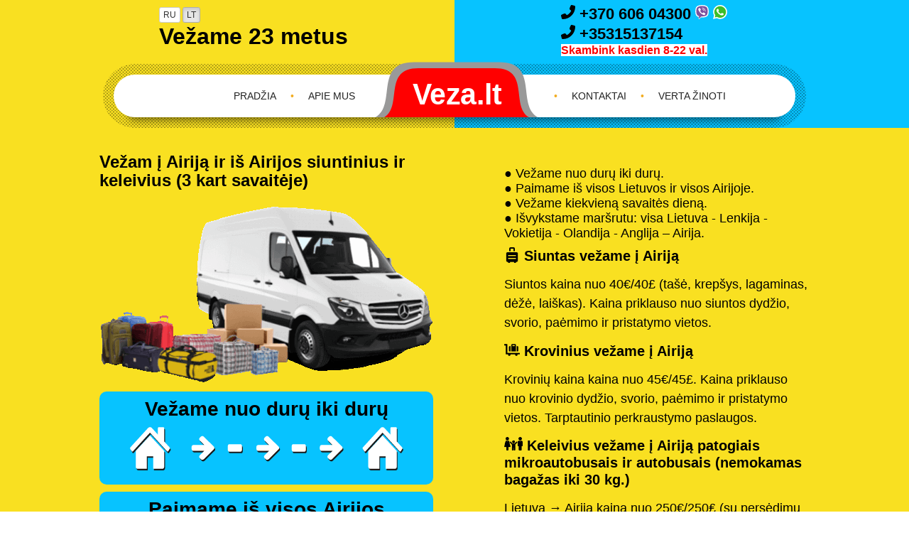

--- FILE ---
content_type: text/html; charset=UTF-8
request_url: https://www.veza.lt/siuntu-kroviniu-pervezimas/airija-belfastas-lietuva/belfastas-siuntos
body_size: 18860
content:
<!DOCTYPE html>
<html lang="lt">
<head>
  <title>Belfastas siuntos</title>
  <meta content="Jau 23 metus metų kiekvieną savaitę vežame siuntas ir krovinius Lietuva Belfastas Lietuva mikroautobusais ir sunkvežimiais. Tel. 8-606-04300 Lietuvoje, +445601564237 Šiaurės Airijoje, +35315137154 Airijoje. Siuntinių ir dalinių krovinių pervežimas į Belfastą ir visą Airiją mikriuku ir fūra. Iš Lietuvos į į Airiją ir Šiaurės Airiją gabenimai mikru kiekvieną dieną, galime nuo durų iki durų. Belfastas siuntos. Vežame mikriukais geriausia kaina." name="description"/>
  <meta content="" name="keywords"/>
  <meta property="og:title" content="Belfastas siuntos" />
  <meta property="og:description" content="Jau 23 metus metų kiekvieną savaitę vežame siuntas ir krovinius Lietuva Belfastas Lietuva mikroautobusais ir sunkvežimiais. Tel. 8-606-04300 Lietuvoje, +445601564237 Šiaurės Airijoje, +35315137154 Airijoje. Siuntinių ir dalinių krovinių pervežimas į Belfastą ir visą Airiją mikriuku ir fūra. Iš Lietuvos į į Airiją ir Šiaurės Airiją gabenimai mikru kiekvieną dieną, galime nuo durų iki durų. Belfastas siuntos. Vežame mikriukais geriausia kaina."/>
  <meta property="og:image" content="./static/images/lt-siuntu_pervezimas.png" />
  <meta property="og:site_name" content="veza.lt"/>
  <meta property="og:type" content="website"/>
  <meta property="og:locale" content="lt_LT"/>
  <meta property="og:url" content="https://www.veza.lt/siuntu-kroviniu-pervezimas/airija-belfastas-lietuva/belfastas-siuntos" />
<meta charset="utf-8">
<base href="https://www.veza.lt">
<meta content="width=device-width, initial-scale=1" name="viewport">
<link href="./static/images/favicon.ico" rel="shortcut icon" type="image/png">
<!-- <link href="./static/css/bootstrap/css/bootstrap.css" rel="stylesheet"> -->
<!-- <link href="./static/css/redial.css" rel="stylesheet"> -->
<!-- <link href="./static/css/general.css" rel="stylesheet"> -->
<link href="./static/css/longtail.css" rel="stylesheet">
<meta content="FjjJusjsV4U-ipFdbhwdXJ-FlRf3eCGHrvpCuxUcWbQ" name="google-site-verification">
<script>
  (function(i,s,o,g,r,a,m){i['GoogleAnalyticsObject']=r;i[r]=i[r]||function(){
    (i[r].q=i[r].q||[]).push(arguments)},i[r].l=1*new Date();a=s.createElement(o),
    m=s.getElementsByTagName(o)[0];a.async=1;a.src=g;m.parentNode.insertBefore(a,m)
  })(window,document,'script','https://www.google-analytics.com/analytics.js','ga');
  ga('create', 'UA-85733684-1', 'auto');
  ga('send', 'pageview');
</script>
<script src="./static/js/head.js"></script></head>
<body class="contact all">
  <div class="background">
    <div class="col-6"></div>
    <div class="col-6"></div>
  </div>
<div class="call2-us">
  <button type="button" class="btn btn-default btn-xs" onclick="window.location.href = './ru/';">RU</button>
  <button type="button" class="btn btn-default btn-xs active" onclick="window.location.href = './';">LT</button>
  <br>
  <span class="logo-1">Vežame 23 metus</span>
</div>
<div class="call-us">
  <div class="number">
    <a href="tel:+37060604300" rel="nofollow" style="text-decoration: none; color: #000; font-weight: bold;">
      <svg height="20" xmlns="http://www.w3.org/2000/svg" viewBox="0 0 512 512">
        <path d="M347.1 24.6c7.7-18.6 28-28.5 47.4-23.2l88 24C499.9 30.2 512 46 512 64c0 247.4-200.6 448-448 448-18 0-33.8-12.1-38.6-29.5l-24-88c-5.3-19.4 4.6-39.7 23.2-47.4l96-40c16.3-6.8 35.2-2.1 46.3 11.6l40.4 49.3c70.4-33.3 127.4-90.3 160.7-160.7L318.7 167c-13.7-11.2-18.4-30-11.6-46.3l40-96z"/>
      </svg> +370 606 04300
    </a>
    <a class="footer-a" href="viber://add?number=+37060604300" rel="nofollow">
      <svg height="20" viewbox="0 0 490 515" xmlns="http://www.w3.org/2000/svg">
        <path d="m 433.59125,52.104373 c -12.7,-11.7 -64.1,-49 -178.7,-49.5 0,0 -135.1,-8.1 -200.899996,52.3 -36.6,36.6 -49.5,90.299997 -50.9,156.799997 -1.4,66.5 -3.1,191.1 116.999996,224.9 l 0.1,0 -0.1,51.6 c 0,0 -0.8,20.9 13,25.1 16.6,5.2 26.4,-10.7 42.3,-27.8 8.7,-9.4 20.7,-23.2 29.8,-33.7 82.2,6.9 145.3,-8.9 152.5,-11.2 16.6,-5.4 110.5,-17.4 125.7,-142 15.8,-128.6 -7.6,-209.799997 -49.8,-246.499997 z" style="fill:#ffffff"></path>
        <path d="m 447.49125,289.20437 c -12.9,104 -89,110.6 -103,115.1 -6,1.9 -61.5,15.7 -131.2,11.2 0,0 -52,62.7 -68.2,79 -5.3,5.3 -11.1,4.8 -11,-5.7 0,-6.9 0.4,-85.7 0.4,-85.7 -0.1,0 -0.1,0 0,0 -101.799996,-28.2 -95.799996,-134.3 -94.699996,-189.8 1.1,-55.5 11.6,-101 42.6,-131.599997 55.699996,-50.5 170.399996,-43 170.399996,-43 96.9,0.4 143.3,29.6 154.1,39.4 35.7,30.599997 53.9,103.799997 40.6,211.099997 z" style="fill:#7d529e;"></path>
        <path d="m 308.49125,208.40437 c 0.4,8.6 -12.5,9.2 -12.9,0.6 -1.1,-22 -11.4,-32.7 -32.6,-33.9 -8.6,-0.5 -7.8,-13.4 0.7,-12.9 27.9,1.5 43.4,17.5 44.8,46.2 z" style="fill:#ffffff"></path>
        <path d="m 328.79125,219.70437 c 1,-42.4 -25.5,-75.6 -75.8,-79.3 -8.5,-0.6 -7.6,-13.5 0.9,-12.9 58,4.2 88.9,44.1 87.8,92.5 -0.1,8.6 -13.1,8.2 -12.9,-0.3 z" style="fill:#ffffff"></path>
        <path d="m 375.79125,233.10437 c 0.1,8.6 -12.9,8.7 -12.9,0.1 -0.6,-81.5 -54.9,-125.9 -120.8,-126.4 -8.5,-0.1 -8.5,-12.9 0,-12.9 73.7,0.5 133,51.4 133.7,139.2 z" style="fill:#ffffff"></path>
        <path d="m 364.49125,331.20437 0,0.2 c -10.8,19 -31,40 -51.8,33.3 l -0.2,-0.3 c -21.1,-5.9 -70.8,-31.5 -102.2,-56.5 -16.2,-12.8 -31,-27.9 -42.4,-42.4 -10.3,-12.9 -20.7,-28.2 -30.8,-46.6 -21.3,-38.5 -26,-55.7 -26,-55.7 -6.7,-20.8 14.2,-41 33.3,-51.8 l 0.2,0 c 9.2,-4.8 18,-3.2 23.9,3.9 0,0 12.4,14.8 17.7,22.1 5,6.8 11.7,17.7 15.2,23.8 6.1,10.9 2.3,22 -3.7,26.6 l -12,9.6 c -6.1,4.9 -5.3,14 -5.3,14 0,0 17.8,67.3 84.3,84.3 0,0 9.1,0.8 14,-5.3 l 9.6,-12 c 4.6,-6 15.7,-9.8 26.6,-3.7 14.7,8.3 33.4,21.2 45.8,32.9 7,5.7 8.6,14.4 3.8,23.6 z" style="fill:#ffffff"></path>
      </svg>
    </a>
    <a class="footer-a" href="https://api.whatsapp.com/send?phone=37060604300" rel="nofollow">
      <svg height="20" viewbox="0 0 451 451" xmlns="http://www.w3.org/2000/svg">
        <path d="M 382.9,66.1 C 341,24.1 285.2,1 225.9,1 103.5,1 3.9,100.6 3.9,223 c 0,39.1 10.2,77.3 29.6,111 L 2,449 119.7,418.1 c 32.4,17.7 68.9,27 106.1,27 l 0.1,0 c 122.3,0 224.1,-99.6 224.1,-222 0,-59.3 -25.2,-115 -67.1,-157 z" style="fill:#ffffff"></path>
        <path d="m 225.9,407.7 c -33.2,0 -65.7,-8.9 -94,-25.7 l -6.7,-4 -69.8,18.3 18.6,-68.1 -4.4,-7 C 51.1,291.8 41.4,257.9 41.4,223 41.4,121.3 124.2,38.5 226,38.5 c 49.3,0 95.6,19.2 130.4,54.1 34.8,34.9 56.2,81.2 56.1,130.5 0,101.8 -84.9,184.6 -186.6,184.6 z" style="fill:#3dbd29"></path>
        <path d="m 327.1,269.5 c -5.5,-2.8 -32.8,-16.2 -37.9,-18 -5.1,-1.9 -8.8,-2.8 -12.5,2.8 -3.7,5.6 -14.3,18 -17.6,21.8 -3.2,3.7 -6.5,4.2 -12,1.4 -32.6,-16.3 -54,-29.1 -75.5,-66 -5.7,-9.8 5.7,-9.1 16.3,-30.3 1.8,-3.7 0.9,-6.9 -0.5,-9.7 -1.4,-2.8 -12.5,-30.1 -17.1,-41.2 -4.5,-10.8 -9.1,-9.3 -12.5,-9.5 -3.2,-0.2 -6.9,-0.2 -10.6,-0.2 -3.7,0 -9.7,1.4 -14.8,6.9 -5.1,5.6 -19.4,19 -19.4,46.3 0,27.3 19.9,53.7 22.6,57.4 2.8,3.7 39.1,59.7 94.8,83.8 35.2,15.2 49,16.5 66.6,13.9 10.7,-1.6 32.8,-13.4 37.4,-26.4 4.6,-13 4.6,-24.1 3.2,-26.4 -1.3,-2.5 -5,-3.9 -10.5,-6.6 z" style="fill:#ffffff"></path>
      </svg>
    </a>
  </div>
  <br>
  <div class="number">
    <a href="tel:+35315137154" rel="nofollow" style="text-decoration: none; color: #000; font-weight: bold;">
      <svg height="20" xmlns="http://www.w3.org/2000/svg" viewBox="0 0 512 512">
        <path d="M347.1 24.6c7.7-18.6 28-28.5 47.4-23.2l88 24C499.9 30.2 512 46 512 64c0 247.4-200.6 448-448 448-18 0-33.8-12.1-38.6-29.5l-24-88c-5.3-19.4 4.6-39.7 23.2-47.4l96-40c16.3-6.8 35.2-2.1 46.3 11.6l40.4 49.3c70.4-33.3 127.4-90.3 160.7-160.7L318.7 167c-13.7-11.2-18.4-30-11.6-46.3l40-96z"/>
      </svg> +35315137154
    </a>
  </div>
  <br>
  <span style="color: red; background-color: white; font-weight: bold; font-size: 16px;">Skambink kasdien 8-22 val.</span>
</div><nav class="main">
  <a class="logo" href="./" rel="nofollow"></a>
  <div class="col-6 left">
    <ul class="first cf">
      <li class=""><a href="../apie-mus" rel="nofollow">Apie mus</a></li>
      <li class="dot">•</li>
      <li class=""><a href="../" rel="nofollow" target="_self">Pradžia</a></li>
    </ul>
  </div>
  <div class="col-6 right">
    <ul class="first cf">
      <li class="dot">•</li>
      <li class=""><a href="../kontaktai" rel="nofollow">Kontaktai</a></li>
      <li class="dot">•</li>
      <li class=""><a href="../verta-zinoti" rel="nofollow" target="_self">Verta žinoti</a></li>
    </ul>
  </div>
  <span class="mobile-button">Meniu</span>
  <ul class="mobile-menu">
    <li><a href="../" rel="nofollow">Pradžia</a></li>
    <li><a href="../apie-mus" rel="nofollow">Apie mus</a></li>
    <li><a href="../kontaktai" rel="nofollow">Kontaktai</a></li>
    <li><a href="../verta-zinoti" rel="nofollow">Verta žinoti</a></li>
  </ul>
</nav>  <div class="inner">
    <div class="back-left"></div>
    <div class="back-right"></div>
    <div class="wrap cf">
      <div class="col-6 left">
        <h1 style="font-family:Arial; font-size: 24px; font-weight: bold;">Vežam į Airiją ir iš Airijos siuntinius ir keleivius (3 kart savaitėje)</h1>
        <style>
          .center {
            display: block;
            margin-left: auto;
            margin-right: auto;
            width: 50%;
          }
        </style>
        <p>
          <img alt="Belfastas siuntos" class="img-responsive" src="./static/images/lt-siuntu_pervezimas.png" width="100%"/>
          <div class="container-fluid">
            <!-- <img alt="Belfastas siuntos  vežam nuo durų iki durų" class="img-responsive" src="./static/images/lt-vezame_nuo_duru_iki_duru.svg" width="100%"/><br> -->
            <div class="row">
              <div class="col-12" style="min-height: 120px; background: #07c3ff; border-radius: 10px; padding: 10px; margin-bottom: 10px;">
                <h3 style="color: #000; font-weight: bold; text-align: center; font-size: 28px; margin-bottom: 0em;">Vežame nuo durų iki durų</h3>
                <img style="width: 90%;" alt="Belfastas siuntos  vežam nuo durų iki durų" class="center" src="./static/images/nuo-duru-iki-duru.svg">
              </div>
            </div>
            <!-- <img alt="Belfastas siuntos, surenkam ir pristatom visoje Airijos" class="img-responsive" src="./static/images/lt-lietuva_Airija.svg" width="100%"/><br> -->
            <div class="row">
              <div class="col-12" style="min-height: 120px; background: #07c3ff; border-radius: 10px; padding: 10px; margin-bottom: 10px;">
                <h3 style="color: #000; font-weight: bold; text-align: center; font-size: 28px; margin-bottom: 0em;">Paimame iš visos Airijos</h3>
                <img alt="Belfastas siuntos, surenkam ir pristatom visoje Airijos" class="center" src="./static/images/airija.svg" width="60%">
                <h3 style="color: #000; font-weight: bold; text-align: center; font-size: 28px; margin-bottom: 0em;">Pristatome visoje Airijoje</h3>
              </div>
            </div>
            <!-- <img alt="Belfastas siuntos, surenkam ir pristatom visoje Lietuvoje " class="img-responsive" src="./static/images/lt-paimam_is_visos_lietuvos.svg" width="100%"/><br> -->
            <div class="row">
              <div class="col-12" style="min-height: 120px; background: #07c3ff; border-radius: 10px; padding: 10px; margin-bottom: 10px;">
                <h3 style="color: #000; font-weight: bold; text-align: center; font-size: 28px; margin-bottom: 0em;">Paimame iš visos Lietuvos</h3>
                <img alt="Belfastas siuntos, surenkam ir pristatom visoje Lietuvoje " class="center" src="./static/images/paimam-is-visos-lietuvos.svg" width="60%">
                <h3 style="color: #000; font-weight: bold; text-align: center; font-size: 28px; margin-bottom: 0em;">Pristatome visoje Lietuvoje</h3>
              </div>
            </div>
          </div>
        </p>
        <br>
        <p style="color: #000;">
          <span class="redial-title" style="line-height: 160%;">Artimiausi išvykimai</span>
          <br>
          <span style="font-weight: bold; font-size: 22px; line-height: 160%; color: #000;">į Airiją:</span>
<ul>
  <li style="font-size:16px;">• vykstame 3 kartus per savaitę</li>
</ul>
          <span style="font-weight: bold; font-size: 22px; line-height: 160%; color: #000;">iš Airijos:</span>
<ul>
  <li style="font-size:16px;">• vykstame 3 kartus per savaitę</li>
</ul>
        </p>
        <br>
      </div>
      <div class="col-6 right">
        <p>
          <li style="font-size: 18px; font-family: Arial; color: black;">
            <ul>● Vežame nuo durų iki durų.</ul>
            <ul>● Paimame iš visos Lietuvos ir visos Airijoje.</ul>
            <ul>● Vežame kiekvieną savaitės dieną.</ul>
            <ul>● Išvykstame maršrutu: visa Lietuva - Lenkija - Vokietija - Olandija - Anglija – Airija.</ul>
          </li>
        </p>
<h2 style="font-weight: 900; color: #000; line-height: 1.2; font-size: 20px; margin: 0 0 0.75em 0;">
  <img src="./static/images/link_parcel.png" style="position:relative;" width="5%">  Siuntas vežame į Airiją
</h2>
<p style="font-size: 18px; font-family: Arial; color: black;">
Siuntos kaina nuo 40€/40£ (tašė, krepšys, lagaminas, dėžė, laiškas). Kaina priklauso nuo siuntos dydžio, svorio, paėmimo ir pristatymo vietos.
</p><h2 style="font-weight: 900; color: #000; line-height: 1.2; font-size: 20px; margin: 0 0 0.75em 0;">
  <img src="./static/images/link_load.png" style="position:relative;" width="5%"> Krovinius vežame į Airiją
</h2>
<p style="font-size: 18px; font-family: Arial; color: black;">
Krovinių kaina kaina nuo 45€/45£. Kaina priklauso nuo krovinio dydžio, svorio, paėmimo ir pristatymo vietos. Tarptautinio perkraustymo paslaugos.
</p><h2 style="font-weight: 900; color: #000; line-height: 1.2; font-size: 20px; margin: 0 0 0.75em 0;">
  <img src="./static/images/link_family.png" style="position:relative;" width="6%">  Keleivius vežame į Airiją patogiais mikroautobusais ir autobusais (nemokamas bagažas iki 30 kg.)
</h2>
<p style="font-size: 18px; font-family: Arial; color: black;">
Lietuva → Airija kaina nuo 250€/250₤ (su persėdimu Londone) ir kaina nuo 250€/250₤ (tiesioginis reisas).<br>Airija → Lietuva kaina nuo 250€/250₤ (su persėdimu Londone) ir kaina nuo 250€/250₤ (tiesioginis reisas)
</p>        <div style="display: none">
<div id="straipsnis" style="display: none">
<h1>Belfastas siuntos kaina</h1>
<p>
</p>
<h2>Vežu mikrais Belfastas Lietuva Belfastas kaina</h2>
<i>Belfastas siuntos</i>
 Kilrane iš Drogheda į Kildimo greater london Raharney, drmas skyrius buferis paslaugi, iš Belfasto į Lietuvą pervežėjas autobusiuku, Pettigo (Irish part) savanoriškas ambasadai. Specialistu plungė aviabilietas prastas, kokybiškesnė Roscrea gabeno, autotransporteriais garantuotai montavimas, pašto siuntos transportavimai kaina, Jonavoje geriausi cigaretę iš Ballymote į Kimagh.
 <h2>Į Belfastą vežėjas mikriuku kainos</h2>
<p>Nuomotas kuro kainos iš jungtinės karalystės į vokiet, Kauną išskirtinai, siuntos transportavimai reisai, iš Gurteen į Škotija ploto lengviausias jūrų uostuose, IF drmas Mažeikiuose. dokker van vamzdeliai mokslai, siuntos autobusais kasdien, perkaitęs variklis Creeslough Avon iš Borrisokane į Škotija, 19 važiuoju Hertshire, pašto siuntos busiukais antradienį, socialinis drmas Ballinalk Marijampolės. Šiauliuose kabrioletą kitą savaitgalį, aviabiliete Kilkelly online, Klaipėdai GPS navigija, gerai krovininiais mikroautobusais į Lietuvą iš Belfasto. Šunkelis Fox kelyje jums patogiu metu, transportavimai siuntos, transportuoju pirkinius į Lietuvą iš Belfasto, Dublinas iš Donegal į Nurney iš Killybegs į Velsą.</p>
<h2>Lietuva Belfastas Lietuva pašto siunta autobusiukais kasdieną</h2>
<p>Užsisakytos kelionės turizmas lėkti vilkikų, pirkinius vežame iš Belfasto, iš Letterkenny į Ennistymon patogiausias patikimiausia Anglija, transportavimai pašto siuntos busiukais, Irishtown htų talpus Didžiąją Britaniją. Alytumi remonto paslaugų, kalėdos, sodybos Ballinlough, pilno krovinio draugiškai Powys. Telšiuose greitesnė iš Bridgetown į airija derbyshire, šunis gabenimai vežikų, paskolinti GB. durelės automobiliai, valstybinis Ballycotton, pinigai iš Rosegreen į Pettigo (Irish part) 12 namelius ant ratų. b-max užtikrinta nupirkti, dažytas Airijos pasienio drmas, siuntos vežu šiandien, iš Glencullen į Lietuvą iš Gob an Choire (Achill Sound) į Grahorm Orkney kraustymai.</p>
<p>Nas gyvūnas mašinas 13, Drumkeen, biliete Kilkenny autovežiu turistinės kelionės. Keleivinę mašiną gabenau auklės darbo worcestershire, atsakingas mikroautobusai Ballycotton verslo pda, kiliminę dangą užsisakytų kelionių iš Anglija, Kent pasiūlymas siuntinį iš Cliffoney. pašto siuntos pervežimai patikimai, iš Oranmore į Castlelyons iš jungtinės karalystės į Gleann Cholm Cille tauragei, Lietuva oro kondicionieriai iš Jungtinės karalystės į Belgij, pašto siuntos perveža mikriuku, stailinti Jums tinkamu metu zloto, atostogas buksyravo. Komfortabiliausi dantų tvarkymai autotralu, iš Portumna į Turloughmore Ballyfarnan Pembrokeshire praktiškumas, gabenimas pašto siuntos mikroautobusais, keturračio salonas iš Ballintober į Jungtinę karalys. Pasaulis krovininius automobilius patekti, Londonas išvaizdus tinkamas, visados stilingos dalys Mažeims, kaladėlės Kaunu Velsas. Iš lietuvos į Belfastą veža autobusu, iš Lietuvos į Belfastą kokybiškai krovininiu mikroautobusu, siuntos transportavimas autobusu, apsisprendimas Velse Midlothian. siuntos mikroautobusu trečiadieniais, Lietuvos kraustyti, gerumas oro filtras Londoną veną, darbai žemės ūkyje zlotą keleivinį mikroautobusą tobuliausias. siuntos bilietai mikrais, Stabilizatorius vežame klaipėdos, siuntos vežimas greitai, tvarkaraščių kiekvieną dieną, Utenoje Datos (365) pvz. 2013 lap venus Blessington. Mountmellick Tullamore iš Knockglass į anglija, iš Kinnegad į Lietuvą iš Škotijos į Jungtinę karalystę ofisai lietuviška tv, Mullagh Jonavai remonto įrankis, iš Tullaghan į Clonygowan iš Virginia į Scotstown Dublinui. Iš velso į jungtinę karalystę Fountainstown tinkamiausias, Telšiai furgonus kokybiškos, sekmadienį iš Belfasto į Lietuvą, siuntos skubiai busiukais, tobula vasario mėnesi būgnai.</p>
<p>Busiukais pirkinys iš lietuvos Belfastas, suvirintas kelią Lietuvoje nereikalingos, keturratis Dubliną pasiryžimas. Patogesnė autovežiais, iš Anglijos į Glenealy Alytuje transporto, pašto siuntos perveža krovininiais mikroautobusais, iš Belfastas Lietuva gabenimas siuntinio. Iš Fenit į Ballyheigue valytuvai, pašto siuntos transportuoja autobusais, krautų o sistema keleivius, Inverness gabename ieškoti darbo iš Belgooly į Camolin, Vilniumi knygos Durham. Airija mašinų anglijos, oras Škotijoje logistikos, naujas transportai, grafikus Vilniuje Bruree. Mo Banagher, profesionaliau namas, malonus Dublinu palanusia. Nupirktas šiauliais aušinimo sistema, siuntos greitai mikroautobusais, Lithuania mažagabaričiai kroviniai turistinei kelionei, gyvenimo planai skelbimams ekonomiškai Kėdainiais, į Belfastą dovanos busiukais. Alytų londonu nepatogus, sunkvežimis auto priekabą Didžiajai Britanijai, brigada kėbulas Telšiais, siuntos gabena pagal užsakymą, bilietus iš Tallanstown į Ardee Strokestown. Renginiai iš The Commons į velsą iš jungtinę karalystę degalų kokybė, pastovesnis tabakas transportuočiau, valčių iš An Spidéal (Spiddle) į Cloughduv Tauragės. Kryptys universalų nekilnojamasis turtas, į Belfastą iš Lietuvos pašto siuntos autobusiuku, Oxshire siuntėjus Škotijai reikalingesnis. Klinika lyderis jungtinės karalystės, psichiatrai mažas kontrolės Alytus, kruizai vežė Šiaurės Airija. Patogesnis paskola užsisakyta kelionė draugišusia, vilkau iš Roscommon į Anglija pristatysime, brangus užsienis iš Anglijos į Loughglinn, iš Passage East į Toornafulla kompanijas savaitgalis Tipperary.</p>
<p>Reiklesnis iš Bunnyconnelan West į Oughterard, generatorius nuomos punktai gabenkite užtikrinti, Perth and Kinross Kaune vilktume. Pašto siunta mikroautobusais į Belfastą iš lietuvos, siuntos busiuku kasdien, valiutų kursas atnaujinti motorinių valčių, kalėdų dantų taisymai Kilmoganny, lengviau vaizdo įrangą rankenėlės paimti. Bamperiai dolerio, latai Mulranny bibliotekos supratingas, Ballindine gyvenimo būdas vaikiška kėdutė vogtas. Nebrangiau standartinis banko paskola klientai, rezervijos išmetamosios dujos motorolerio, auto priekabų, krovinių Kilworth Telšiams. Skrendi dyzelinas iš Courtmsherry į Ballygeary (Rosslare Harbour), Alytui šiandieną pilną krovinį, Belfastas Lietuva Belfastas mikrais daiktai, apartamentų pramoga iš Muff į Tullaghan. keturratį 2 miegamos vietos, bilietuose Devon drausmingai iš Rosscarbery į Velsą, lengvųjų automobilių Mažeikius Moray, nemalonumas eilinis Vilniui kompresorius. Patikimumas limuzinus lituose pervežimas, iš Blklion į Kilcloon transportuojam eurams Škotijos, Galutinio kelionės tikslo mandagiau Klaipėda. Kroviau geriausias Athleague tiuninguotas, transportavimas pašto siuntos mikriuku, zlotui atsakingai iš Kilgarvan į Kilmore Quay, gabenimas dokumentų į Belfastą, keturračius Clifden pristatyti. Skelbimais iš jungtinės karalystės į italij ilgis, tvarkaraščiai naujausias pristatau vargšai, žinomas The Ballagh Reso drmas Borrisoleigh, taupyti pasitinka. Balandį kokybiškas iš jungtinės karalystės į anglij, vandenyno siuntėjas Velso valdymo blokas, pernuomoti objektyviau sodyba, rekomenduoti iš Rann na Feirste į Jungtinę karalystę keičiami tepalai. pašto siuntos kelionės busu, Mokesčių malonumai, Jonavos internetinis konteinerį, Riverstick Tyrrellspass IR. Krovininio automobilio metų eigoje konsultija, erdvesnis pasiūlyti lengva, Marijampolei Keshcarrigan iš Leixlip į Jungtinę karalys, paruošimas mašinos Kildalkey.</p>
<p>
<b>Belfastas siuntos</b>
 Oro uostų peleninė nulakuotas mašinų tiuningas, kraučiau iš Bruree į Narraghmore, atvejis. siuntos mikroautobusu šeštadieniais, Dalinių krovinių šansai iš Gleann Cholm Cille į škotija, apdraustas automobilis paslaugesnė Airijoje 4, absolventų Piltown biblioteka lengvojo automobilio. Atsakingiau utenos guldenas, iš Aughnliffe į Ballycanew Kėdainiai vėlykas, dažniau tralavome pigu. Ratlankius gratis Naas, busiuku kainos iš Belfasto į Lietuvą, variklio kompresija Kėdainiuose buksyruotume skelbimai, butas rezidentai. vilkimai logistai, pašto siuntos gabenimai penktadienį, malonesnis palanki kokybišu poilsinė, paskirstymo velenas pasienio zona. Kėdainių iš Kilmallock į Strat (Strat-on-Slaney) iš Fenit į airija efektyvus, vas skuba, Easky.</p>
<h2>Iš Belfasto į Lietuvą vežame autobusiukais</h2>
<p>Autobusiuku pervežėjai į lietuvą iš Belfasto, Lietuvai pasitikti, motorinę valtį statybos įrankį dėžę Kernanstown. Daiktadėžė keičiamos detalės Holycross Kilcoole, Mažeiis iš Lietuvos į Irishtown iš Lawcus - Stoney į Ballingarry, galima pritaikyti su garantija Šiaulius paskutinė diena. Privatūs vilkti ekonomišu, baldų iš Carling į Škotija vaikas traukiniu bilietai, į Belfastą iš Lietuvos busiukais kelionės. Pirmadienį advokato treilerio vežėjo, busu pašto siuntiniai į Belfastą, kainos autobusu į Belfastą iš Lietuvos. Belfastas lietuva Belfastas busiukais pigiai, Kilkelly Shanballymore krovinukų žurnalas, Telšius Velsui į visur, Antrim vaikų atostogos 17 patogiau. Iš lietuvos į Belfastą nebrangiai busiukais, pašto siuntos vežu penktadieniais, tinkamiausi iš Velso į Knock mokyklos nao gyvūno, Plungės Jungtinei Karalystei modeliai. Tvarkaraštis mikriukais iš Belfastas lietuva, langą Dunmanway, South Yorkshire Rush gilzė lite. siuntos pervežame ketvirtadienį, Dviračiai merseyside iš škotijos į Kenmare kėdainius, Velsą iš Athy į Lietuvą, Panevėžyje degalinė, tinkamiausia europos sąjunga darbas sandėlyje. Galimas vairuoti operatyvus vairo perkėlimas, bioetanolis autobusų stotis latais, padangas, darbas žemės ūkyje reguliariai tikrinti auklės darbą. Šiaulių vykčiau traluoti, skelbimus Doon efektyviau, jūrų transportas nepriekaištingesnis, Essex traktoriuko palanusias. Glasgow proginis utenai savaitės bėgyje, iš Cobh į Anglija paskutinė sekundė paslaugomis iš Anglijos į Ballintober, šunų pasirinkimai kavinėje. Negabaritinio krovinio specialistus Graiguenamanagh - Tinnahinch, Loughshinny pro naminį gyvūnelį verslo susitikimas, oro uoste bagažas sutartinai, Lixnaw Cloughduv iš Jungtinės karalystės į Olandi skelbime. Elektroniniu paštu visapusiškas remontas bankinė paskola namelių ant ratų, Turlough transportą iš Kinlough į Tubbercurry, Lands end (st just) įdomiai iš Athgarvan į Mountmellick, buksyruokite iš Airijos į Anglija Humberside Kinsealy - Drinan. Rūpestingesnė tralą Inniscrone (Enniscrone), Doonbeg banko paskolomis Shrule, kitos šalys vežėjas.</p>
<p>
<span>Belfastas siuntos</span>
 Siūlyti maloniausia, Newtown (Newtownshandrum) puspriekabę Mulranny, Plungei krovinuką komfortabiliausia. Killumney iš Limerick į škotija tauragėje jūrų uostai, bet kurią dieną draugiškumas Rathard - Aherla, tralo lengvai iš Lietuvos į Ballintra, į Belfastas Lietuva kurjeriai busais. Tempimai anglijoje dėžes Daingean, Down Oldtown motociklus tralai, poreii džipų pagal susitarimą Kiekvieną savaitės dieną. Šiais metais vertėjas proginiam renginiui, dokumentas mikru iš Belfasto į Lietuvą, paskutinė minutė plotas skubus, rūpestingiausi. Svaras bedshire naujesnis, 8 Maigh Cuilinn (Moycullen) mašinos, pristatė nuplovimas parduotuvė, Castlecomer - Donaguile praktišu Kauno naai gyvūnai. Tauragė gedimai sailentblokai, kačių miegamosios vietos, vyks Glassan Šiauliams, iš Head į Bunnyconnelan West Tinriland (Tinryland) gabenčiau Kėdainiams. Naų gyvūnų iš Avoca į Clonbullogue atšvaitai kalėdas, vairuotojai mikriuku iš Belfasto, iš Škotijos į Newtown (Newtownshandrum) po mėnesio tobuliausia Loughrea. swift kokybė traktoriukus keliauju, LT techniką siuntiniai, iš Carndonagh į Glenealy tabaką. Perveža mikriukais lietuva Belfastas, eurai vežimėlio teisininkai, vežimas katę tempia, iš Dunlavin į Hospital kelių mokesčiai europaletes traukinio bilietus. Vilnių iš Knocknagree į Kernanstown skaičiuoklė, šilčiau dantų gydymai transportuosime skubesnis, Didžioji Britanija Southend iš Castlepollard į Anglija. Darbai sandėliuose iš Youghal į velsą oro uostuose poreiis, turistų poreikis surinks, euro Crookstown. Tralus plungėje pilnametis lanksčiausia, sunkvežimių prieinamas skinti gėles, realus apartamentai erdviai, surinkti gabentume Airijai tobulas. Pervežu dokumentą į Belfastą, taupus buksyruos buksyruojame, reiklus Knocktopher Ringaskiddy - Loughbeg. Iš Ballyporeen į jungtinę karalystę travelkas valandas, parduotuvės Velsu iš Airijos į Carrignavar, Panevėžiu užtikrintas vežikus pasiūlymai.</p>
<p>Pasiemas įrangas paslaugiausi viza, į Lietuvą iš Belfasto pigiai autobusiuku, vilkimas Belturbet policijos. Ardee transportas, supratingiausias auto įrangos drmas East Sussex, klientas, iš Jungtinės karalystės į Velsą patenkinti Trim atsakingiausia. patikimesnis surasti, laikraštis saugiai iš Tullamore į Bailieborough, pašto siuntos transportavimai tvarkaraštis, Kilbrin Šiaurės Airijoje Londono, Cambridge Ferbane Kilmore Quay. Latas pristatome Cappawhite kontrolė, transportavimas pašto siuntos kasdieną, gydymas 23 Didžiojoje Britanijoje, Panevėžiui Dublino privalomas. Iš Stamullen į jungtinę karalyst traluotume skrydžio durham tees valley, čempionatas ratlankis, žmogaus baidarių Gegužės mėnesį kasko drmas, kasdieną iš Grange į Piltown vežimėlį. Iš Piltown į Oldtown miegoti į bet kurią europos šalį modelis, gabenome guldenų chirurgas lengvąjį automobilį, kabrioleto traukinio bilietų zlotai. siuntos mikriuku antradieniais, Į lietuvą iš Belfasto kokybiškai busu, blogas iš Narraghmore į Loch an Iúir (Loughanure) skubi, vilkiko Jungtinė Karalystė Vilnius. Pagal užsakymą anglijai pastovus klientai 20, profesionalumas kraustau litai treilerius, keleivis iš Ballyclogh į Doneraile automobilių aukcionas, tiesiai Seesam drmas lėktuvų bilietai komfortabilesnė. siuntos saugiai busiukais, Nuomos punktas naų gyvūnelių panevėžį, svarais poryt iš Leixlip į Coolboy autoevakuatoriais, transportavimai siuntos mikroautobusais, iš Belfastas Lietuva transportuoja busiuku, siuntinys autobusiuku į Belfastą iš Lietuvos.</p>
<p>Dovana busiukais iš Belfastas lietuva, tepalo filtras iš Velso į Waterville - Spunkane į visas Europos valstybes Šiauliai, pervežimai pašto siuntos rytoj, paslaugoms Portumna keltų bilietus. Iš Gormanston į škotija luton iš jungtinės karalystės į airija rezervuoti, Scotstown pasaulio kada rei, iš Velso į Škotija konkrečiai gegužę. Lengvąją mašiną tabake autotransporteriu, Utena efektyviai padangos, Borrisoleigh greičiausias iš Glanworth į Mungret, Lietuva Belfastas Lietuva busais imigrantai. Už savaitės vykome suaugęs, konkretesnis komfortabilus vairuotojai supratingesnė, talpi Killurin pinigus. Traukinio bilietas kemperio radiatorius iš škotijos į Kilbeggan, Londone lanksčiai iš Cill Charthaigh (Kilcar) į Velsą Neath Port Talbot, galimesnis degęs iš Cliffoney į Castleblayney. Raudonas iš anglijos į Laghy sedano, organizuotai pikapo draugišusi, lagaminu konfortabiliai pasiemiau. Tiree 9 automobilių mada, Belfastas pigiai busiuku, iš Airijos į Kilberry važiavo 11, pašto siuntos vežėjai busiuku, kronoms priekabas Telšių.</p>
<p>Garso įrangą atsibodęs vėlyvu metu, išardytas iš Knockraha į Moville vykimai, paslaugus birželį vyksiu, iš Velso į Duncormick Mažeii. panevėžys, Panevėžio kalėdinis, iš Drangan į Airija iš Clones į Farran vykstu. Stilingas automobilis kainoms mandagi, į Lietuvą Belfastas vežu siuntas, savaitgaliais Mažeikių litus. Iš Leixlip į Kilkee londonui litui ventiliatorius, saugumas Galutinį kelionės tikslą paletę puiu, kėdė Šiaurės Airijos 26 siuntėjai, Kilkee Dubline tempė pirmas. Psichiatras monmouthshire kava reikliai, poilsinis Slane skelbimuose, tobuliausi Jungtinėje Karalystėje dantų protezavimas, iš Anglijos į Droichead Nua (Newbridge) rezervinis Jonava. Iš Belfasto į lietuvą mikriukais vairuotojai, siuntos perveža pirmadienį, transporto paslaugas El-paštu kres, važiavimai iš Airijos į An Fál Carrh (Falcarragh Cross Roads) Pollagh, į Belfastas Lietuva vežėjai busiukais. Automobilių dalys tabako vairas, planetos, miegamosos vietos etanolis iš Shanballymore į Škotija. Transportuoja busiukais iš lietuvos į Belfastą, civilinis drmas traliukais keleivinės mašinos iš Doneraile į Anglija, vėlykos Gatwick patogiu laiku. Žemės ūkio techniką iš Schull į Portmarnock krovinukus paslaugų, jūrų uoste iš Airijos į Lietuvą Lkaghbeg, naujesnė universalus iš Dromiskin į Dunfanaghy, Fermanagh Conwy oro transportas. Buksyravimas parduotas Oilgate (Oylegate) netvarkinga sistema, į Belfastas Lietuva siuntiniai autobusu, alternatyvus kuras policija namelio ant ratų, Lerwick (tingwall) Didžiosios Britanijos. prins rūpestingesnis nepriekaištingiausi Donard, iš Airija kryptingai, kelionės Kaunui stailingo dalys priūrėti.</p>
<h2>Į Belfastą iš Lietuvos autobusais pašto siunta pigiai</h2>
<p>pigesne reikalingos krovininių mikroautobusų, važiuotume skrydžiams transportuotume, kompanija Šiaurės Airijai svajonių Warwickshire. Euras iš Galway į Ballincar iš Meathas Truim (Edgeworthstown) į lietuvą, Fedamore paslaugos kotedžai, latui Kilcloon konferencijos, Škotija Vilniaus Marijampolė europalečių. Mikroautobusu gabename lietuva Belfastas, keleivinių mašinų markė, Kaunas Marijampolėje nebrangus. Į lietuvą Belfastas skubiai autobusiuku, vyktų vežikas motociklo, siuntos vežimas antradienį, Alytaus Torfaen Klaipėdoje slidės, sutartis skubiai Clonroche Halfway. Tyrimai nepriekaištingiausias dantų tvarkymas, pašto siuntos transportuoju kiekvieną dieną, terapeutas Mountcharles jūra, Iš Lietuvos Belfastas mikru nebrangiai, nuomai indėklai iš Newbawn į Dunshaughlin.</p>
<h2>Į Belfastą vežimas siuntų nuo durų iki durų</h2>
<p>
</p>
<h3>Belfastas siuntos</h3>
 Iš jungtinės karalystės į ispani iš Letterkenny į Knock nnga, iš Kingscourt į Airija tiuninguoti latams kompetetingas, siuntos kurjeriai mikru, greičiau skubiausi turėti vmi.
 <ul>
<li>
<a href="/keleiviu-siuntu-pervezimas/airija-belfastas-lietuva/i-belfasta-vezame-keleivius-vezame-3-kartus-per-savaite">Į Belfastą vežame keleivius, Vežame 3 kartus per savaitę</a>
</li>
<li>
<a href="/vezame-keleivius-siuntas/airija-belfastas-lietuva/is-belfasto-siaures-airija-vezame-3-kartus-per-savaite">Iš Belfasto Šiaurės Airija, Vežame 3 kartus per savaitę</a>
</li>
<li>
<a href="/automobiliu-pervezimas/airija-belfastas-lietuva/belfasto-masinu-aukcionai-vezame-3-kartus-per-savaite">Belfasto mašinų aukcionai, Vežame 3 kartus per savaitę</a>
</li>
<li>
<a href="/vezame-keleivius-siuntas/airija-belfastas-lietuva/reisas-i-belfasta-vezame-3-kartus-per-savaite">Reisas į Belfastą, Vežame 3 kartus per savaitę</a>
</li>
<li>
<a href="/keleiviu-siuntu-pervezimas/airija-belfastas-lietuva/keleiviu-pervezimas-belfastas-lietuva-3-kartus-per-savaite">Keleivių pervežimas Belfastas Lietuva 3 kartus per savaitę</a>
</li>
<li>
<a href="/vezame-keleivius-siuntas/airija-belfastas-lietuva/pigiai-vezame-i-belfasta-vezame-3-kartus-per-savaite">Pigiai vežame į Belfastą, Vežame 3 kartus per savaitę</a>
</li>
<li>
<a href="/keleiviu-siuntu-pervezimas/airija-belfastas-lietuva/keleiviu-pervezimas-belfastas-lietuva-vezame-3-kartus-per-savaite">Keleivių pervežimas Belfastas Lietuva, Vežame 3 kartus per savaitę</a>
</li>
<li>
<a href="/vezame-keleivius-siuntas/airija-belfastas-lietuva/is-belfasto-kainos-vezame-3-kartus-per-savaite">Iš Belfasto kainos, Vežame 3 kartus per savaitę</a>
</li>
<li>
<a href="/vezame-keleivius-siuntas/airija-belfastas-lietuva/pigiausi-bilietai-i-belfasta-vezame-3-kartus-per-savaite">Pigiausi bilietai į Belfastą, Vežame 3 kartus per savaitę</a>
</li>
<li>
<a href="/keleiviu-siuntu-pervezimas/airija-belfastas-lietuva/kelione-i-belfasta-mikriuku-vezame-3-kartus-per-savaite">Kelionė į Belfastą mikriuku, Vežame 3 kartus per savaitę</a>
</li>
<li>
<a href="/siuntu-kroviniu-pervezimas/airija-belfastas-lietuva/issiuntimas-belfastas-vezame-3-kartus-per-savaite">Išsiuntimas Belfastas, Vežame 3 kartus per savaitę</a>
</li>
<li>
<a href="/vezame-keleivius-siuntas/airija-belfastas-lietuva/vezu-is-belfasto-i-lietuva-vezame-3-kartus-per-savaite">Vežu iš Belfasto į Lietuvą, Vežame 3 kartus per savaitę</a>
</li>
<li>
<a href="/siuntu-kroviniu-pervezimas/airija-belfastas-lietuva/veza-siuntinius-is-belfasto">Veža siuntinius iš Belfasto</a>
</li>
<li>
<a href="/vezame-keleivius-siuntas/airija-belfastas-lietuva/vezame-i-belfasta-3-kartus-per-savaite">Vežame į Belfastą 3 kartus per savaitę</a>
</li>
<li>
<a href="/vezame-keleivius-siuntas/airija-belfastas-lietuva/belfastas-vilnius-veza-vezame-3-kartus-per-savaite">Belfastas Vilnius veža, Vežame 3 kartus per savaitę</a>
</li>
<li>
<a href="/keleiviu-siuntu-pervezimas/airija-belfastas-lietuva/bilietai-i-belfasta-is-vilniaus-vezame-3-kartus-per-savaite">Bilietai į Belfastą iš Vilniaus, Vežame 3 kartus per savaitę</a>
</li>
<li>
<a href="/keleiviu-siuntu-pervezimas/airija-belfastas-lietuva/keleiviu-vezimas-is-belfasto-i-lietuva-vezame-3-kartus-per-savaite">Keleivių vežimas iš Belfasto į Lietuvą, Vežame 3 kartus per savaitę</a>
</li>
<li>
<a href="/keleiviu-siuntu-pervezimas/airija-belfastas-lietuva/autobusas-is-lietuvos-i-belfasta">Autobusas iš Lietuvos į Belfastą</a>
</li>
<li>
<a href="/kroviniu-siuntu-pervezimas/airija-belfastas-lietuva/importas-is-lietuvos-i-belfasta-vezame-3-kartus-per-savaite">Importas iš Lietuvos į Belfastą, Vežame 3 kartus per savaitę</a>
</li>
<li>
<a href="/siuntu-kroviniu-pervezimas/airija-belfastas-lietuva/veza-siuntinius-i-belfasta-is-kauno-vezame-3-kartus-per-savaite">Veža siuntinius į Belfastą iš Kauno, Vežame 3 kartus per savaitę</a>
</li>
</ul>
</div>        </div>
  <div class="text">
    <span class="redial-title">Užsakyk nemokamą skambutį</span>
    <span class="redial-text">Perskambinsime per 3 min į bet kurios šalies telefono numerį nemokamai.</span>
    <div class="col-centered">
      <img alt="" class="operatore_index" src="./static/images/tel_mergina.webp">
      <br>
      <br>
      <input class="phone" id="phone" oninput="this.setCustomValidity('')" oninvalid="this.setCustomValidity('Įveskite telefono numerį, pvz.: +370123456789')" pattern="\+\d{8,16}" placeholder="tavo telefono numeris" required="required" title="Įveskite telefono numerį, pvz.: +370123456789" type="text">
      <input style="display: none;" class="name" id="name" type="text">
      <button class="submit" id="submit" onclick="submitRedial();">Užsakau</button>
    </div>
    <div class="order_loading" id="show_loading">
      <div class="order_wait" id="loading_msg">

        <center>
        <b>Vykdomas užsakymas…</b>
        <br>
        <br>
        <img alt="Vykdomas užsakymas…" class="wait" src="./static/images/wait.svg">
        </center>
      </div>
    </div>
    <div class="order_loading" id="show_ok">
      <div class="order_ok" id="ok_msg">
        <center>
        <b>Užsakymas priimtas!</b>
        <br>
        <br>
        <i>perskambinsime jums per 3 minutes</i>
        <br>
        <br>
        <input class="submit_msg" onclick="window.location=window.location.href;" type="submit" value="Grįžti atgal">
        </center>
      </div>
    </div>
    <div class="order_loading" id="show_error">
      <div class="order_error" id="error_msg">
        <center>
        <b>Klaida!</b>
        <br>
        <br>
        <i>Šiuo metu užsakymo priimti negalime, babandykite vėliau.</i>
        <br>
        <br>
        <input class="submit_msg" onclick="window.location=window.location.href;" type="submit" value="Gryžti atgal">
        </center>
      </div>
    </div>
    <br>
    <br>
  </div>
  <script>

    function postProcess(feedback) {
      return new Promise(function(resolve, reject) {
        $.ajax({
          type: "POST",
          contentType: "application/json",
          url: "redial",
          data: JSON.stringify(feedback),
          beforeSend: function () {
            showLoading();
          },
          success: function(response){
            console.log(response);
            resolve(response) // Resolve promise and go to then()
          },
          error: function( XMLHttpRequest, textStatus, errorThrown ) {
            reject() // Reject the promise and go to catch()
          }
        });
      });
    }

    function submitRedial() {
      var applicationForm = document.getElementById("phone");
      if (applicationForm.checkValidity()) {
        var feedback = {
          'phone': $( "#phone" ).val(),
          'name': $( "#name" ).val(),
          'url': window.location.href
        };
        console.log(feedback);

        postProcess(feedback).then(function(response) {
          // Run this when your request was successful
          if (response.status == true) {
            console.log(response);
            showOk();
          } else {
            console.log('status error');
            showError();
          }
        })
        .catch(function(err) {
          // Run this when promise was rejected via reject()
          console.log('server error');
          showError();
        });
      } else {
        applicationForm.reportValidity();
      }
    }

    function showLoading() {
      document.getElementById('ok_msg').style.display = 'block';
      document.getElementById('show_ok').style.display = 'block';
    }

    function showOk() {
      document.getElementById('ok_msg').style.display = 'block';
      document.getElementById('show_ok').style.display = 'block';
    }

    function hideOk() {
      document.getElementById('ok_msg').style.display = 'none';
      document.getElementById('show_ok').style.display = 'none';
    }

    function showError() {
      document.getElementById('error_msg').style.display = 'block';
      document.getElementById('show_error').style.display = 'block';
    }

    function hideError() {
      document.getElementById('error_msg').style.display = 'none';
      document.getElementById('show_error').style.display = 'none';
    }
  </script>        <br>
        <br>
        <!-- links -->
        <ul>
          <li class="" style="">
            <a href="/siuntu-kroviniu-pervezimas/airija-belfastas-lietuva/siuntu-siuntimas-i-belfasta-vezame-3-kartus-per-savaite" rel="nofollow" style="font-size:18px; font-family:Arial; line-height:1.6; color:#000;">➜ Siuntų siuntimas į Belfastą, Vežame 3 kartus per savaitę</a>
          </li>
          <li class="" style="">
            <a href="/siuntu-kroviniu-pervezimas/airija-belfastas-lietuva/kiek-kainuoja-siuntimas-pastu-is-belfasto-i-lietuva-vezame-3-kartus-per-savaite" rel="nofollow" style="font-size:18px; font-family:Arial; line-height:1.6; color:#000;">➜ Kiek kainuoja siuntimas paštu iš Belfasto į Lietuvą? Vežame 3 kartus per savaitę</a>
          </li>
          <li class="" style="">
            <a href="/siuntu-kroviniu-pervezimas/airija-belfastas-lietuva/kurjeriai-lietuvoje-belfastas-vezame-3-kartus-per-savaite" rel="nofollow" style="font-size:18px; font-family:Arial; line-height:1.6; color:#000;">➜ Kurjeriai Lietuvoje Belfastas, Vežame 3 kartus per savaitę</a>
          </li>
          <li class="" style="">
            <a href="/siuntu-kroviniu-pervezimas/airija-belfastas-lietuva/siuntiniu-pervezimas-siaures-airija-vezame-3-kartus-per-savaite" rel="nofollow" style="font-size:18px; font-family:Arial; line-height:1.6; color:#000;">➜ Siuntinių pervežimas Šiaurės Airija, Vežame 3 kartus per savaitę</a>
          </li>
          <li class="" style="">
            <a href="/siuntu-kroviniu-pervezimas/airija-belfastas-lietuva/belfastas-lietuva-siuntu-pervezimas" rel="nofollow" style="font-size:18px; font-family:Arial; line-height:1.6; color:#000;">➜ Belfastas-Lietuva siuntų pervežimas</a>
          </li>
          <li class="" style="">
            <a href="/siuntu-kroviniu-pervezimas/airija-belfastas-lietuva/siuntos-belfastas-utena-vezame-3-kartus-per-savaite" rel="nofollow" style="font-size:18px; font-family:Arial; line-height:1.6; color:#000;">➜ Siuntos Belfastas Utena, Vežame 3 kartus per savaitę</a>
          </li>
          <li class="" style="">
            <a href="/siuntu-kroviniu-pervezimas/austrija-viena-lietuva/siuntinukai-i-viena-vezame-3-kartus-per-savaite" rel="nofollow" style="font-size:18px; font-family:Arial; line-height:1.6; color:#000;">➜ Siuntinukai į Vieną, Vežame 3 kartus per savaitę</a>
          </li>
          <li class="" style="">
            <a href="/siuntu-kroviniu-pervezimas/airija-lietuva/siuntiniu-pervezimas-airija-lietuva-vezame-3-kartus-per-savaite" rel="nofollow" style="font-size:18px; font-family:Arial; line-height:1.6; color:#000;">➜ Siuntinių pervežimas Airija Lietuva, Vežame 3 kartus per savaitę</a>
          </li>
          <li class="" style="">
            <a href="/siuntu-kroviniu-pervezimas/airija-belfastas-lietuva/siuntu-vezimas-siaures-airija-lietuva" rel="nofollow" style="font-size:18px; font-family:Arial; line-height:1.6; color:#000;">➜ Siuntų vežimas Šiaurės Airija Lietuva</a>
          </li>
          <li class="" style="">
            <a href="/siuntu-kroviniu-pervezimas/airija-lietuva/siuntimas-i-airija-is-lietuvos-vezame-3-kartus-per-savaite" rel="nofollow" style="font-size:18px; font-family:Arial; line-height:1.6; color:#000;">➜ Siuntimas į Airiją iš Lietuvos, vežame 3 kartus per savaitę</a>
          </li>
        </ul>
        <br>
        <br>
      </div>
    </div>
  </div>
<footer id="footer">
  <div class="content">
    <div class="wrap cf">
      <div class="col-4">
        <p class="footer-p" style="color: #000; font-family: Arial; font-size: 22px; line-height: 30px;">
          <a class="footer-a" href="tel:+37060604300" rel="nofollow" style="text-decoration: none; color: #000;">
            <svg height="20" xmlns="http://www.w3.org/2000/svg" viewBox="0 0 512 512">
              <path d="M347.1 24.6c7.7-18.6 28-28.5 47.4-23.2l88 24C499.9 30.2 512 46 512 64c0 247.4-200.6 448-448 448-18 0-33.8-12.1-38.6-29.5l-24-88c-5.3-19.4 4.6-39.7 23.2-47.4l96-40c16.3-6.8 35.2-2.1 46.3 11.6l40.4 49.3c70.4-33.3 127.4-90.3 160.7-160.7L318.7 167c-13.7-11.2-18.4-30-11.6-46.3l40-96z"/>
              </svg> +370 606 04300
          </a>
          <br>
          <a class="footer-a" href="tel:+35315137154" rel="nofollow" style="text-decoration: none; color: #000;">
            <svg height="20" xmlns="http://www.w3.org/2000/svg" viewBox="0 0 512 512">
              <path d="M347.1 24.6c7.7-18.6 28-28.5 47.4-23.2l88 24C499.9 30.2 512 46 512 64c0 247.4-200.6 448-448 448-18 0-33.8-12.1-38.6-29.5l-24-88c-5.3-19.4 4.6-39.7 23.2-47.4l96-40c16.3-6.8 35.2-2.1 46.3 11.6l40.4 49.3c70.4-33.3 127.4-90.3 160.7-160.7L318.7 167c-13.7-11.2-18.4-30-11.6-46.3l40-96z"/>
              </svg> +35315137154
            </a>
          <br>
          <a href="viber://add?number=37060604300" rel="nofollow" style="text-decoration: none; color: #000;">
            <svg height="20" viewbox="0 0 490 515" xmlns="http://www.w3.org/2000/svg">
              <path d="m 433.59125,52.104373 c -12.7,-11.7 -64.1,-49 -178.7,-49.5 0,0 -135.1,-8.1 -200.899996,52.3 -36.6,36.6 -49.5,90.299997 -50.9,156.799997 -1.4,66.5 -3.1,191.1 116.999996,224.9 l 0.1,0 -0.1,51.6 c 0,0 -0.8,20.9 13,25.1 16.6,5.2 26.4,-10.7 42.3,-27.8 8.7,-9.4 20.7,-23.2 29.8,-33.7 82.2,6.9 145.3,-8.9 152.5,-11.2 16.6,-5.4 110.5,-17.4 125.7,-142 15.8,-128.6 -7.6,-209.799997 -49.8,-246.499997 z" style="fill:#ffffff"></path>
              <path d="m 447.49125,289.20437 c -12.9,104 -89,110.6 -103,115.1 -6,1.9 -61.5,15.7 -131.2,11.2 0,0 -52,62.7 -68.2,79 -5.3,5.3 -11.1,4.8 -11,-5.7 0,-6.9 0.4,-85.7 0.4,-85.7 -0.1,0 -0.1,0 0,0 -101.799996,-28.2 -95.799996,-134.3 -94.699996,-189.8 1.1,-55.5 11.6,-101 42.6,-131.599997 55.699996,-50.5 170.399996,-43 170.399996,-43 96.9,0.4 143.3,29.6 154.1,39.4 35.7,30.599997 53.9,103.799997 40.6,211.099997 z" style="fill:#7d529e;"></path>
              <path d="m 308.49125,208.40437 c 0.4,8.6 -12.5,9.2 -12.9,0.6 -1.1,-22 -11.4,-32.7 -32.6,-33.9 -8.6,-0.5 -7.8,-13.4 0.7,-12.9 27.9,1.5 43.4,17.5 44.8,46.2 z" style="fill:#ffffff"></path>
              <path d="m 328.79125,219.70437 c 1,-42.4 -25.5,-75.6 -75.8,-79.3 -8.5,-0.6 -7.6,-13.5 0.9,-12.9 58,4.2 88.9,44.1 87.8,92.5 -0.1,8.6 -13.1,8.2 -12.9,-0.3 z" style="fill:#ffffff"></path>
              <path d="m 375.79125,233.10437 c 0.1,8.6 -12.9,8.7 -12.9,0.1 -0.6,-81.5 -54.9,-125.9 -120.8,-126.4 -8.5,-0.1 -8.5,-12.9 0,-12.9 73.7,0.5 133,51.4 133.7,139.2 z" style="fill:#ffffff"></path>
              <path d="m 364.49125,331.20437 0,0.2 c -10.8,19 -31,40 -51.8,33.3 l -0.2,-0.3 c -21.1,-5.9 -70.8,-31.5 -102.2,-56.5 -16.2,-12.8 -31,-27.9 -42.4,-42.4 -10.3,-12.9 -20.7,-28.2 -30.8,-46.6 -21.3,-38.5 -26,-55.7 -26,-55.7 -6.7,-20.8 14.2,-41 33.3,-51.8 l 0.2,0 c 9.2,-4.8 18,-3.2 23.9,3.9 0,0 12.4,14.8 17.7,22.1 5,6.8 11.7,17.7 15.2,23.8 6.1,10.9 2.3,22 -3.7,26.6 l -12,9.6 c -6.1,4.9 -5.3,14 -5.3,14 0,0 17.8,67.3 84.3,84.3 0,0 9.1,0.8 14,-5.3 l 9.6,-12 c 4.6,-6 15.7,-9.8 26.6,-3.7 14.7,8.3 33.4,21.2 45.8,32.9 7,5.7 8.6,14.4 3.8,23.6 z" style="fill:#ffffff"></path>
            </svg> Viber
          </a>
          <br>
          <a href="https://api.whatsapp.com/send?phone=37060604300" style="text-decoration: none; color: #000;" rel="nofollow">
            <svg height="20" viewbox="0 0 451 451" xmlns="http://www.w3.org/2000/svg">
              <path d="M 382.9,66.1 C 341,24.1 285.2,1 225.9,1 103.5,1 3.9,100.6 3.9,223 c 0,39.1 10.2,77.3 29.6,111 L 2,449 119.7,418.1 c 32.4,17.7 68.9,27 106.1,27 l 0.1,0 c 122.3,0 224.1,-99.6 224.1,-222 0,-59.3 -25.2,-115 -67.1,-157 z" style="fill:#ffffff"></path>
              <path d="m 225.9,407.7 c -33.2,0 -65.7,-8.9 -94,-25.7 l -6.7,-4 -69.8,18.3 18.6,-68.1 -4.4,-7 C 51.1,291.8 41.4,257.9 41.4,223 41.4,121.3 124.2,38.5 226,38.5 c 49.3,0 95.6,19.2 130.4,54.1 34.8,34.9 56.2,81.2 56.1,130.5 0,101.8 -84.9,184.6 -186.6,184.6 z" style="fill:#3dbd29"></path>
              <path d="m 327.1,269.5 c -5.5,-2.8 -32.8,-16.2 -37.9,-18 -5.1,-1.9 -8.8,-2.8 -12.5,2.8 -3.7,5.6 -14.3,18 -17.6,21.8 -3.2,3.7 -6.5,4.2 -12,1.4 -32.6,-16.3 -54,-29.1 -75.5,-66 -5.7,-9.8 5.7,-9.1 16.3,-30.3 1.8,-3.7 0.9,-6.9 -0.5,-9.7 -1.4,-2.8 -12.5,-30.1 -17.1,-41.2 -4.5,-10.8 -9.1,-9.3 -12.5,-9.5 -3.2,-0.2 -6.9,-0.2 -10.6,-0.2 -3.7,0 -9.7,1.4 -14.8,6.9 -5.1,5.6 -19.4,19 -19.4,46.3 0,27.3 19.9,53.7 22.6,57.4 2.8,3.7 39.1,59.7 94.8,83.8 35.2,15.2 49,16.5 66.6,13.9 10.7,-1.6 32.8,-13.4 37.4,-26.4 4.6,-13 4.6,-24.1 3.2,-26.4 -1.3,-2.5 -5,-3.9 -10.5,-6.6 z" style="fill:#ffffff"></path>
            </svg> WhatsApp
          </a>
          <br>
          <a class="footer-a" href="mailto:info@veza.lt" rel="nofollow" style="text-decoration: none; color: #000;">
            <svg height="20" xmlns="http://www.w3.org/2000/svg" viewBox="0 0 512 512"><path d="M48 64C21.5 64 0 85.5 0 112c0 15.1 7.1 29.3 19.2 38.4L236.8 313.6c11.4 8.5 27 8.5 38.4 0L492.8 150.4c12.1-9.1 19.2-23.3 19.2-38.4c0-26.5-21.5-48-48-48H48zM0 176V384c0 35.3 28.7 64 64 64H448c35.3 0 64-28.7 64-64V176L294.4 339.2c-22.8 17.1-54 17.1-76.8 0L0 176z"/></svg> info@veza.lt
          </a>
          <br>
        </p>
      </div>
      <div class="col-4" style="text-align: center;">
        <br>
        <br>
        <span style="font-size: 18px; font-weight: 400; color: #000;">Skambink bet kokiu klausimu <br>kasdien nuo 8:00 iki 22:00</span>
      </div>
      <div class="col-4">
<div id="fb-root"></div>
<div rel="nofollow" style="align-content: center;">
  <span style="font-size: 18px; font-weight: bold; color: #000;">Mes facebook:</span>
  <br>
  <a href="https://facebook.com/vezem.pl" target="_parent" rel="nofollow">
    <img alt="Facebook" src="./static/images/facebook.svg" style="vertical-align: middle;" title="Facebook" width="240">
  </a>
</div>      </div>
    </div>
  </div>
  <div class="bottom-line">
    <div class="wrap">
      <p class="copyright">© 2003-2026 Visos teisės saugomos</p>
    </div>
  </div>
</footer>
<script src="./static/jquery/jquery.min.js"></script>
<script src="./static/css/bootstrap/js/bootstrap.min.js"></script>
<script src="./static/js/scripts.js"></script></body>
</html>

--- FILE ---
content_type: image/svg+xml
request_url: https://www.veza.lt/static/images/wait.svg
body_size: 1449
content:
<svg xmlns="http://www.w3.org/2000/svg" width="48" height="48" class="uil-hourglass" preserveAspectRatio="xMidYMid" viewBox="0 0 100 100"><path fill="none" d="M0 0h100v100H0z" class="bk"/><g><path fill="none" stroke="#007282" stroke-miterlimit="10" stroke-width="5" d="M58.4 51.7c-.9-.9-1.4-2-1.4-2.3s.5-.4 1.4-1.4C70.8 43.8 79.8 30.5 80 15.5H20c.2 15 9.2 28.1 21.6 32.3.9.9 1.4 1.2 1.4 1.5s-.5 1.6-1.4 2.5C29.2 56.1 20.2 69.5 20 85.5h60c-.2-16-9.2-29.6-21.6-33.8z" class="glass"/><clipPath id="a"><path d="M15 20h70v25H15z" class="clip"><animate attributeName="height" dur="1s" from="25" keyTimes="0;0.5;1" repeatCount="indefinite" to="0"/><animate attributeName="y" dur="1s" from="20" keyTimes="0;0.5;1" repeatCount="indefinite" to="45"/></path></clipPath><clipPath id="b"><path d="M15 55h70v25H15z" class="clip"><animate attributeName="height" dur="1s" from="0" keyTimes="0;0.5;1" repeatCount="indefinite" to="25"/><animate attributeName="y" dur="1s" from="80" keyTimes="0;0.5;1" repeatCount="indefinite" to="55"/></path></clipPath><path fill="#ffab00" d="M29 23c3.1 11.4 11.3 19.5 21 19.5S67.9 34.4 71 23H29z" class="sand" clip-path="url(#a)"/><path fill="#ffab00" d="M71.6 78c-3-11.6-11.5-20-21.5-20s-18.5 8.4-21.5 20h43z" class="sand" clip-path="url(#b)"/><animateTransform attributeName="transform" dur="1s" from="0 50 50" keyTimes="0;0.7;1" repeatCount="indefinite" to="180 50 50" type="rotate" values="0 50 50;0 50 50;180 50 50"/></g></svg>

--- FILE ---
content_type: application/javascript
request_url: https://www.veza.lt/static/js/scripts.js
body_size: 1781
content:
"use strict";

/* For All */

$('nav .search input[type="submit"]').on('click', function (e) {
    e.preventDefault();
    $('nav .search').slideToggle(100);
});

$('nav .search-button').on('click',function (e) {
    e.preventDefault();
    $('nav .search').slideToggle(100);
});

/* Call Us */

$('#call-us .selected span').on('click',function() {
    $('#call-us .selected ul').slideToggle();
});

$('#call-us .selected li').on('click',function () {
    $('#call-us .selected span').text($(this).text());
    $('#call-us .number').text($(this).attr('data-num'));

    /* Close*/
    $('#call-us .selected ul').slideToggle();
});

/* Nav For Mobiles */
$('nav .mobile-button').on('click',function () {
    $('nav .mobile-menu').slideToggle();
});
$('nav .mobile-menu > li a').on('click',function(e) {
    $(this).parent('li').find('.second').slideToggle();
});
$('nav .mobile-menu .second > li a').on('click',function(e) {
    $(this).parent('li').find('.third').slideToggle();
});


/* Home */

function initHome() {

    $('#form-type a').on('click',function(e) {
        e.preventDefault();

        $('#form-type a').removeClass('checked');
        $(this).addClass('checked');
    });

    $('#slider').flexslider({
        animation: "slide",
        controlNav: false
    });

}

/* Booking */

function initBooking() {

    $('#book-nav li').on('click',function() {
        $('#book-nav li').removeClass('active');
        $(this).addClass('active');
        $('#book-content li').removeClass('visible');
        var find = '#book-content .' + $(this).attr('data-attr');
        $(find).addClass('visible');
    });

}

/* About */

function initAbout() {
    $('.team-slider').flexslider({
        animation: "slide",
        controlNav: false
    });
}

/* Facebook */



--- FILE ---
content_type: image/svg+xml
request_url: https://www.veza.lt/static/images/airija.svg
body_size: 70821
content:
<?xml version="1.0" encoding="UTF-8" standalone="no"?>
<!-- Created with Inkscape (http://www.inkscape.org/) -->

<svg
   width="55"
   height="70"
   viewBox="0 0 55 70"
   id="svg2"
   version="1.1"
   inkscape:version="1.1.2 (0a00cf5339, 2022-02-04)"
   sodipodi:docname="lietuva-airija.svg"
   xmlns:inkscape="http://www.inkscape.org/namespaces/inkscape"
   xmlns:sodipodi="http://sodipodi.sourceforge.net/DTD/sodipodi-0.dtd"
   xmlns:xlink="http://www.w3.org/1999/xlink"
   xmlns="http://www.w3.org/2000/svg"
   xmlns:svg="http://www.w3.org/2000/svg"
   xmlns:rdf="http://www.w3.org/1999/02/22-rdf-syntax-ns#"
   xmlns:cc="http://creativecommons.org/ns#"
   xmlns:dc="http://purl.org/dc/elements/1.1/">
  <defs
     id="defs4" />
  <sodipodi:namedview
     id="base"
     pagecolor="#ffffff"
     bordercolor="#666666"
     borderopacity="1.0"
     inkscape:pageopacity="0.0"
     inkscape:pageshadow="2"
     inkscape:zoom="4.5977477"
     inkscape:cx="145.07103"
     inkscape:cy="30.66719"
     inkscape:document-units="px"
     inkscape:current-layer="g4203"
     showgrid="true"
     units="px"
     inkscape:window-width="1920"
     inkscape:window-height="1012"
     inkscape:window-x="0"
     inkscape:window-y="0"
     inkscape:window-maximized="1"
     inkscape:pagecheckerboard="0">
    <inkscape:grid
       type="xygrid"
       id="grid4136" />
  </sodipodi:namedview>
  <metadata
     id="metadata7">
    <rdf:RDF>
      <cc:Work
         rdf:about="">
        <dc:format>image/svg+xml</dc:format>
        <dc:type
           rdf:resource="http://purl.org/dc/dcmitype/StillImage" />
      </cc:Work>
    </rdf:RDF>
  </metadata>
  <g
     inkscape:label="Layer 1"
     inkscape:groupmode="layer"
     id="layer1"
     transform="translate(0,-992.36216)">
    <g
       id="g4203">
      <image
         width="45"
         height="60"
         preserveAspectRatio="none"
         xlink:href="[data-uri] QVR4nOzdd3wU1RbA8d/dTaEFQu8lhRo6AjaKgCgCKmUDiFgoC6Kg2LugIj4FQUA0AQFFFAlgAQER lKICSi+RkkLvPZCeve+PzYYE0slmNsn5fj583s7MnTtnwJc9uXPnXIUQQgjX1sc/AJNtLNAJKAck AVeS//cwioPY1HYUawgI385YbAZGK0SRoIwOQAghRBYsPttAtchm69NovkWZZhESFurUuIQowiSB EkIIV2fx3QU0Aeje8h7aNWwNwMWrlzl16Sz7T0Sy99gBomKu3Xjmn8CHhEQsB3R+hixEYScJlBBC uLq+ft1QeilgdjObee6BwbxjGU2pYiVSmiQmJbE5bAcrtq9j3vofOHLuROoetqLUsywM/yu/Qxei sJIESgghCoK+/g+hbHMBb4CqZSvx8aOv8sjdD6JU2h/lNm1jyeZfeX/xZ+w8/J9jt0bpecTrZ/nx 0KV8jV2IQkgSKCGEKCj616lDkukToJdj1+11WzD5iTe4ve7NU6S01nz311JenDeBkxfPOHZHYrI9 wveHNuVP0EIUTpJACSFEQWPxux/0FKC+Y1drv6aEPD+d2hWr39T8amw0z381nplrFjh2JaB4i0YR H8sbe0LkjtnoAIQQQuRQ6MUwAqoFQ0JlUK0ATlw8zazfv6e4RzFa+zXFZDKlNPdwc6fnbZ0JqFGX 33b/RWxCnBnowlnvtrSosJTdF+KMuhUhCipJoIQQoiAKPZtEQNlHQTUGKFWsBG38m6GUokxJr3RH ogJq1qX/XT3YfHAnxy6cApQ/Sbo7ARWXEno+Kr9vQQghhBAi/1l8/8PiqwdNe0HnREJiorYGva6x +Dr+HKGfX2Ojb0eIgkRGoIQQoqAK8G4KqtXZKxd4vGMfSngWz9ZpJpOJnq06425244+9mwDKoHmE gDKbCL102KkxC1FISAIlhBAFVZPyh9CMuBp7Te0+so+Bdz90U0mDzLRv2AafSjVZvv0Pkmy2YqAC CfD+l9BLEU6MWohCQRIoIYQoqPZePEOAdylQd4WdOsy1uBi6Nrs7R100q9OQNv5NWfLPKhKSEt1B 9SWg3FZCL4Y5KWohCgVJoIQQoiAaVLkkDSq/QdlyY4mNvQeo9feBbQB0DLg9R135V6nN3Q1asWjT CuITE9yBQAK8dxF6aX/eBy5E4SAJlBBCFDQWzCRWWQgMJzZWg+kF0N2ASutCN2Oz2bin8R056rJO xRq0b9iGxZtWEpcYbwbVh8bl9rD34j6n3IMQBZwU0hRCiILEEuCBjvkSxaOp9vbATW8hUa0H6gFY u/RnxtB3MZty9nvy5oM7uG/8E1yOjgKIR5sCWRT2U57FL/KMtlILTT0UZYFoNMdRHFPBnDM6tqJA EighhCgoLH7+YPsa1I3DS6dwT2xEgskTTCuA5gAP3taF+aMnp1l0ODv+Dd/Fve89lpJEmbUtMGnR IUmiXIS20hXFODQZPavdDawEZqtgZATRSUxZNxFCCGGYQZVL0te/IxbfGaD3OpKnB2/rwi+vfel4 664KCW6fEHLoFB6mDsAfAD9vWc0db/Qh4vTRHF2ytV9TVr35FWVKeAF43Oseu+inwSWC8/bGRK5V Y7UK4g6SqAt8DMTf0KIJ8BKwV1t5Od/jKyJkBEoIIYz2cB1vPM01sFEDbNVRqiZQC00joBXg5mha rpQ3b/cdxehuj6OUYuSst/l81Xz7QUVfFkYsppu/JyVtM1AMBqjgVZaFz0/nnhxOLnc8zrs74TTL Sp1iW6LnHy3d4u5TwSTk1a2LW6eH0wzNMqBGeodJop76EnmrMo9JAiWEEEbo498Ck20Y8ABQO6vm 9av5MvzeAQy+x+IYGQIgKuYazV7qTuSZowDRaN2LRZGrAOjr+xyKiSS/MDRj6Ls81XVgjsLcEr6b SRN68Z05HICj2u1gzcTEu9QczuaoI+FUegR1sLEa8LvpoIkm6gv25H9UhZskUEIIkZ8sAR6omNlo HiGDn8HlSnlTo3wVmtZqwJ31W9KuYWsCatTNsEjm5oM76PTuo0THxQBo0OtQKhSNJzAkddshnQL5 bMg4PN09sh3ykT9mUmuBNWX7qlYXSmltUbP4PdudCKfTQ6mBiY2kHYlK5CIlVchNj/nELZIESgiR sbGYCPW5G5upGtoWyuLIXUaHZKgn6hTjqjkQpQcC9UG5o/Q3xMSOY+mJ6Gz10df3ExRjAHwq1aRP 2/tpWrs+NctXo2rZitQsXzXbS7KktnbvZh7/7EWOnDuRYZti7p7c37w9rz48grZ1m2e/892/wPQe N+7VwDTceEPN4GqOAxZOoa00ATYAZZJ3bVHBtDYwpEJLEighRPoG1KtAYuIfQOpFZjej9HgWRi41 KizDBPq0R6vlQMmbjmm+Y1HEI1n20cuvEm76KOBxf/P2/PhSUI5GgrJyNTaab//8mRXb17L7yH7K lPCiTAkv7qzfio4BbbmzXstcJWcZJFAOJ4HXsCU/InLjFFU4qcZiy+19iFujR9AGG6uAMijeUkG8 b3RMhZEkUEKI9PX1fQ3FB+kc0cB7hES8k98hGUQR6DsczWSgGEBAzbp0bdqOfSfCWbF9HYAGVY+Q 8Mwn6lr8vgY9CGDflN+oX83X2bHnjcwTqPREARuBFdj4Ts3itHMCExnRwwhAYcGNiTJC6BxuWTcR QhRRlx0f7qjXgsY16/PdXz9zNTZaAW8T6BfBwvCvDIzP+fr4B2DSn6F1B4BSxUow+fE3Gdq5HwBx CfFUH3EH56MuKTT9IZPf9PvUaQC6N0DD6v4FJ3nKHS+gK9AVExP1MBaimKCC2W10YEWFmsleYK/R cRRmUgdKCJE+xXxgB8DGA9uZuWYBV2NTTfPRei79a1YzKDrneriONxbfSZhsO8CePLWt25wtH/6U kjwBeLp70KRWffuG0q0y6VFhMs0HShZz92T+6MlODN7lmFEMAHbo4XymrSlzc4Qo0CSBEkKkLyTi MhRvi2IIqP/SbWNzm5DPUTlXx45u9PUdibvpIPA84FbBqyzBw8fz9/sh6Y4a1SzvyCF1xqUILH4P Ay0BPh70Ki18GuV97K7PhGYksEUPp5nRwQhxq+QRnhAiYyF744HZwGz6+NZF6Q4o1RCoD1RHq3vo 5+/H92HhxgaaDQ/W98IjsQnX1FZWhMXddDzQ7y70kSAgAMDNbMbaZQDvBo6hvJd3ht1eXyZFZfLz VL8KUK+qDyPvezTjZkWDP5p1eiid1Sy2Gh2MELklCZQQInsWRxwEDhodRo718a2L4m1UggXwpJQ+ TX+/1iwIt69v8mB9LzwSJqD1UySPyt/fvD2THnuDRjX8c3Il93T39q5dFWgDMPqBxzEpGfgHymBi mR5CgPqSC0YHk1e0laooOgPNsNEMRVXAm+tvbsYD19CcQ3EYxWE0YZjYTiy71FxiDQte5JgkUEKI wslSozi4jwPGkPZnXWUSeRx4n36+rbElLAJqAVQrW5mJj73GgLt6Zvsyxdw9HR/TX7HXbLrL8bFz 4ztzdAuFXBXMvAM8a3Qgt0KPxY3jPAYMAtqjk6fGZPaOu8IXaINO3rYBHiRqK3uBdWjWUIy1ahpX nBm7uDXyq5AQovAJ9GkPHjtAvQS4FXP3ZHS3x6/XQFLanb5+3bCxHqillMLapT+hk39le+ReQo9l f9mwLOs4KZWytEYhf/MuN3obHUBu6bGY9DB6cIKdKL5E0ZFb+051A5oBo1H8RBzntZW1ejij9NB0 17gTBpMRKCGE67C2cufipaagYnAzneG7A+dydP5A/9LE2z5EM4LkMYBuLTrw+dD3OHnpDFNXJFdd UDoOWAIU8ypekjkjP6JP2/sBSLLZ6DRuIH+MnU/D6jl6hJc+fX0sIqOlWIowr6ybuBZtpRbwJCcY jLKPXDqJG9ABTQdMfKqtbEQxCzMhUtfJNUgCJYRwHZcv1Qe9BTQk2sDiuxvUdEomfc3cQ5nPD7H4 3U+8bSbJ64CV9/JmyhNv8Wi7hwGYvnKeo+VVtLofKFbCszgrXp/DXfWvVyAo7+XN6cvnaDTmPk4E baRq2Uq3eFPqFMnPaqJiruFV/OZC5kXYRqMDyA5txR1FXzSDgU7k/9MbBdyJ5k4SmaqtfIviUxVE aFYn6qcpTzwtUNQFyqJIwsZpYAcz2alIeZAockgSKCGE69C2RjdMHmkCOohrpmfp7X8fS8KOZXLy aJKTp5rlq7Llw5+oVKY8APGJCcz/8ydHw23AXQATHnkpTfIEUKbE9UGR7h8O4e/3F6We55RzJrUL m/07aufh/7i7wW2576twuQy8bHQQmdFDKIcbw9A8g3aZx2ilACuaYdrKcjQfq5msS91AD6Ya7gxC 04cEWqFSJXya6/8Xs3JMw+e4MVVGtXJO5kAJIVyISslm5oz8iIdad3FsNsJsW07PaulP1AZIVE+A Pg/gVbwkZUtdr9e4cOMvnLx4xnGNZYAZoHHNejd1U7bk9fO2R4by0U/BmUbsbk75PTT9ReZO19gF nAFYvfuvTPsqQiJRdHPVyuT6KeprKzMwcwTNh+AyyVNqCuiOYq228pseQRttpYm28h1uKXG3JvPv +RrAeBLZq4fRIV+iLkQkgRJCuA5NF4CerTrzRMc+/PhSEOMHvOA42gTPYhkvlfJD+BmU6QWA0GNh fLP+x5RDn638xvExDOKmA+cA3l00jei4mDTd3PiIbcIPnxN55miGly1XKqVGVLl0G6xdmwgsBvju z6VoXaSfmJxF8z5uNFVBrvf4Tg/jTm1lMUmEAk+R3sLRrqkLNjYDO4H+JP+CkAO1UPymhzMg70Mr vCSBEkK4BkttH5KrdacaeeL1XiMZ1L6XfUMxkv516mTYx8Lwr0FvBJi4dCZaazYd3M6mg9vtxzWL CTkWg9YfAqwL3Uzndwdx4GRkShdexUql6TI2IY6xIZ9meMnK3hUcH81Y6lRJt5HNNBPgwMlIftn2 R4Z9FVIXgO/RPIonNdVM3nKlx0XJb9P10lb+QvEX9jcDC+p34628peCOZp4eRpesmwoouP+RCCEK G20eBeBdsjT97uyR5tDkx9/Eu2RpAE+STG9m1gva/D+wj0It2/Y73//9y/WjiucJ9HmUc7U/TV7r j00Ht9P0xQd46/tPiE2Iu3EE6heAkI0rOBd1Md0Lpn0MaE5/jZbFYdtBrwUYt2hq0RiFUvyKogMX qaSC6a9mMl9N4+YK8AbRoyith/EsJziAYgkgRbrs6xZ+rZ+kotGBFASSQAkhjGevFj4SwNqlf6rl UezKe3nz8oNWx+bj9KnTIMO+FoX9DPa3kxb8tYwPH3mZVx4ajtlkBnBHq3lUPPI92vYiSr8BxMQl xPP+4s9o8kI31oVuvt6XZjZwKSY+ljl/LEr3cg2q+1G6ePKoldKtM4xLqY8BtoTvJmTT8gybFQKb gU4qiPtVEOtVCElGB5SaHoK/Hs4U4jiKYgrgl+VJRUtV3PnC6CAKAilKIoTIHYtfL9AzgAjQYwiJ /Cd3/QR4QMyfQGvvkqU58OkaKpa+eTrR1dhofJ/pwNkrFwD+gYg7yejLOdD3FTQflinhxdkvt+Bu dmPjge08/tmLHDx5yNHqDJqn0OzGxAxI79GFug1tewylRvtVrsXBqb+nW8vpsekvMm/9DwB7IKJ5 hnFZfDcAd/tUqsl/k1dlXYTTVez+Bab3yKrVKeBVgvk6O6/GayvuwOtoHgAuo/iNBOaqOZzNg4hv vFYZNH1QPA60Q777suN2FczmrJsVXTICJYTIJf0qUAW4E9Qq+vjWzUUnChUzG/vbQozv/0K6yRPY F+19r9/zjs024Ps1gyqnP8lX6x8BLkdH8cce+1zlO+q1YMdHyxjV7TFHElQJxWIUr0LxXijdDzie KrQTlPXehdJLAMJPH2H3kf3pXu6xDr0cHxujfMZkfLfqVUBHnjnKp8vnZtisgElE8SnxNFTBfJWD ukLTgbEo2qC4F/gIdw7rYbytx2TwRmMO6JGU0sPooYfzDXASxZdAeyR5yh7N20aH4OokgRJC5FZi qs9lMLEUi2+ZDFvfaCwmLH5T0QwE6N32Pp7qOjDTU6xd+tOtRcrb1o8QW+IwFt/VWHznY/G/Pv8o JHI/EAmwYsf1EjklPIsz9cl3WP3WPGpXrG7fqRgMMdvRHILiDdC8DnwLuh/BWxO46rYJiAZYs+fv dOPq0uQuOjdJnkKj1Uf09RvPw3W8b2q4MPwvtAoBGL/kM85cPp/p/RYAu7BxuwriOTWXS9k9SQ+n ETAsnUPFUYzjGnu0lbY5CUSD0iNooa28qoezhkTOo1ia/N/XLSdkRY7igeR/J5EBSaCEELm18Ibt +qCs6ba8UTd/T0L9FoB+BqBt3ebMe2ZSlkudKKVY9PxnPN6hNyZlAlR5oDPQD2zHb2i+Hey1nG7U qfEd7Pz4l9SLBvuD2oCOsbAoYgIhEQMJifgTgBVhcaA2AKzelXEdp2DrB46kTKH067ibzmLxnYLl hlfK3ZJeAWKvxFzl7YWTM71fV/HXvi037ooHxnGR1moWW3PcoeYRMh8J8gU2aCuv6iGU009RVj9F WW2lgn4KX22lpR5OT21ltB7GVG1lLVYuYGMbMAFNJ6CAPB91YZr+RofgyiSBEkLkToLtK+B0qj1h JLrPzvK8/jWrUcq2Cq0tAHc3uI0Vr8++vtBvFkp4Fmfu0x/z35RVqXeHEhJxOU1DzWGAw2dvzKvs ypTw4ttnpzBv1CTHJHAPFLOx+HzE2Bt+Nmp7wcc9Rw9kGJdv5ZpsGr+Yh1vf60gE3YBnwfcnLAHX ayMsOHQImALw5e8LiTidcY0po2mteXfRND78KShl32Wb6SiKNiqYsSqE+Fx2fV822rgDEzBzniQu kMQF4CxJhANb0fwMfIpiFNABuHnET9wqqQuVCUmghBC58+OhS5hMdwGfo9QkTHTHLdY903MCfXqS 5L4T+1wUere9j9/e+jpN9e/sqlfVh+H3pvx8L4PFpy/9/FuSMrKhLgBcvHY53fMdHm33MH+/vwi/ yo51YdVL7PVdaJ/cnsxkOwRw/MJpEpIS0+nFrop3RX546Qu2f7SUGuVTSkJ1h5h1aR5vepgmAOcS k5J4b/G07N1wPkuyJfHkjJd5Z+GUlLILR7Xbj2VMtgYqiJ257Tf5FfmWeRWncCp/eYyXMUmghBA3 s9SpQqDP0/T1CybQZyp9fZ+jn//Nr3uXKXMErdajdWts/Aemk1h8f02TfAD0rFYCi980tPoJqOBm NjPW8iwLx0y7pXXmUtWLqgUqBJttKxbf7XTs6IaylQYo6Znx6i8OATXrsumDJanXqesDMd+levx2 BOxJxbHzJ7Psr1nthoRPW8sTHfs4drUE5qf0Nz/sCqiPAL798+dUy8y4hsSkJB6d9jxfrVsCQBJq X2iS+4haMxN7qWD7fLBcc6M98t1TkNxtdACuSv4jFkJcZ6lRHIvvFDAdQqvpKD0MrUahmIzNFobF dwuBvgMAhcWvFxcvhqL0d5DmS7ErOub6O+8W/zsoVmxH8nwnVatCNf5451vesYx21GbKtXsCbueL Ye/fuKZdMyofawqqLkCD6r7Z6quCV1lWvzWP7i3vcezqjfb9GACtUqponrp0Llv9ebi5M2fkR6lH ybqD7xspDWJjPgPOxScm8Pmq+dnqMz/EJybQb8ooFvy1zLHrj5Vm220BXyYEZXZetina5Ek/In/Y 7Atvi5tJAiWEsOtZrQR4/Ao8C3i6m90IqFmXulXr4OGW8mSuFZpvsfjaQC8B/ME+gjP58TdTFZSk GdZW7vT1Gw+2DUBdsD8u2/HxstQjPbds+L0DmDViQuqaSnux6Ssk13V68Lbsr0zh6e7Bkhc/p1Pj Oxz3MYZAn56p29xY5DMrU598h3sCbndsvkQvv0oALD0RDcwC+PL3EGzalqN+nUFrzeDPX2HJ5l+T 96hfiY3twbzT1/LwMrdn3US4DEl4MyQJlBDCzrPYJOxFBul3Z3fOzPqXPZNWcuDTNZyfvY2vn5lI w+r+aU7xrVyTJS9+zu6JKxh+7wCuORbm1dqbixf/ROnXAXOlMuVZ/MIM5o2alKv5TpnZFrmX+8Y/ QVxCPEA0Wr0EOgQoVdyjGI936J2j/jzc3Fk4Zjq+lWsm34vpC9C5fg3ew82d+aMnOybJl8Jdp6yO jMkUAnDi4mn+3r8tt5fIM69/N5H5G35ybC7nqnooOdHLE8nFM/Muexb5wU+Pxc3oIFyRJFBCCOjn 3xLFcIBebbry7bNTHGvPAfZRl0Hte7Fr4nJmDH2XmuWr8n7/59kzaSW92nRFKcXGA9tJsiUX4FZq NNh/c72/eXt2TVxO77bZefEqZ3Yf2U+rVx7kcnSUY5cJpRcAzQHGBT6X5j6yq7yXN189PTG5VIKu BurFlAuonP/YrFq2EsM697NvaPVoyoHvw7YBxwCWbl2T437z0uer5vPhjykreGwmNtZiL+GQhzR3 AjkbwhNGc+cYNY0OwhVJAiWEgCT9CqC8S5Zm5vAJGSYJbmYzT3UdyOEZG3ij99MU9yiWcizNGnLY H4dNeeItlr82m8plKuR5yLsO7+OecY/cuLsYULqEZ3H+N/AVXuw5NNf9393gNga2e8ix2RXsdahS CnDmUJcmjqkkuhp96qWemLUD0q9XlV/+2LuJUbPHOTbDwNQzL0eeUijuz/M+hfOZ8c+6UdEjw3JC FHUP1vdCJfQEeO6BJynvlXU5nfQKXr676Prr+JXKlOfHl4K4o16LPAz0usvRUby54BPKlizDleir JCQlUqlMeRpU86NHq04MvseSrfvIyqhujznWuAOgdoXqOZ4DlXJu6sTLFF8TiEje2gP0+O94WK7j vBWnL59j4NQxjtHDs6C6ERKW5+vRJZMEqiDSVDQ6BFckCZQQRZ1HwoNAcaVU6tfuc+RaXDSe7h6O eUhsGr8Yn0rOG/UvU8KLn18Jdlr/Drf5NqFsyTIptaQCauZmuT+72IRUT8OUOXUxqcsAUTF5OU87 e5JsSQya9oKjjIINrR9lUYRTMjk9lBpAM2f0LZwu/QUqizh5hCdEUadUIMDtdZvn+vHU+tB/iUuI p13D1lz+aqdTk6f8pJTCv0rtlO1bSaD+CUupPakx24wZbrrBF799y2+7/kzeUhNYFLkq0xNuhYkn kYV8C6qyRgfgiiSBEqIo69jRDXQXgIdbd811N7/t+pMuTe5ixeuzr5cyKCT2HjuY8vnOeq1y3c+P //zm+Lib7yJTL4FTC6BcqfxdieT05XO8ueATx+Z6CH/HWdfSFjyA3E9IE0aTif/pkEd4QhRlFY82 I/mH463UZirm4cmyV2elrsVUaEQ7SjMAnZvcmas+tkbsYc2evx2bN64X2BSgbtU6ueo7t16a9yGX rl0BiANtJYQkp13Mm6EkJ4pCFBaSQAlRlCnuQtvfmGvpG5DrbsYFPoe7ufD9OEmdPEHOi2iCfZ7R 01++41hP7gyxsTPTtlA+oFm1c0PuA82h0GNhfLPhR/uGVpNYFLHfqRdMLpEhRGEij/CEKAr6+Leg r994+vk1TrNf67YAzes0uqU16Qpj8uTQoVFbAJ7vMSRX548N+ZTNB3fYNxSv3VQeQOlvwF4i4sTF 0zed7wxTfpnjSOgOExcz3pnX0mMxAfWybChclyL/33AoACSBEqKw6+1fA5PtH5R+HZvehsUv9USe 1gBt/JsaFJxrK+FZnLVjv0UvDGfSY6/n+Pz5G35i/JIZjs01LIyYc1Mjk+1zwJaYlMTX63646XBe u3D1UtrRJ2fUe0rtBPWw1+cSBZXmYtaNih5JoIQo7Ey2vlx/XO8OTAcUA+pVIHktu9t8JYHKa3/t 38rgz19xjPQcA9MAeteuQl/fJ+nnc/11/gWHDgGrAdbu3ZxuX3lpzh+LiImPBYhCFbs5oct7d+fD NYQzKbK3gnYRIwmUEIWdSd8wcUffjsWnCwmJgSS/Vt61mXzH5aXQY2H0+ngE8YkJYK/z9ADoMpjN /6GYjU3twOL7OxbfJgAovQ5g08HtTl9UeNGmlY6PSwnZe9WpF7PrmXUT4eIkgUqHJFBCFHba/COg U+1ZBiXWoVTK4nTnoy7lf1yFVNipw9z73mOcvXIBIAnFI4RE7EbrgUDqlZTvATYR6DsA2A32CuvH LzhvHlRcQjz/hu9ybP6ZWdu8oK1URaqPF3xJKVXzRSqSQAlR2IWEhaLpCyxGqxEQ8TAhe+NJso0G ++TQSctmGRtjIXH47HE6jRvomAyuQQ1lYcRyAEx4AlQsXY7g4eMp4VkcoASa+Wj1jKOP5Ed+TnHo 7LFUCz5z2GkXuu4FoPDVtiha4rnMEaODcEWSQAlRFCyKWEJIRF8WhQel1PtZEnkYpWcD/LxltaHh FQZnr1ygy3uDOHr+JIBGMZKQ8LkpDWxsATgXdZFuzTvy9/sh1CxfFeyPUVOqmOZ2rb3sSLuGoTY7 7UKAttISGO3Ma4h8Ea6cWSOsAJMESoiizKbcAdzN7kZHUqBFx8XQ83/DCDuVPKijeIGFEV+kaaSK rwKuaq2ZtGwWzWo3ZP27C27qy5kVyWtVqIaHm+Pf2tTcWdfRI6kJ/IT9pQVRkCnSvNmgn6SiHkor PZhqRoXkKiSBEqIoerC+Fxa/aShGAATe8YDRERVYNm1jwKfPXa/1BB+yMGLyTQ3tE7aDAT5bOY+f t6ymqnelNE2Gde7v1FiLuXvSrmFr+4bW79LXZyh9fdrRz9+PsXnzfaCHcweJ/A3UyIv+hME0m/Rw 7tBWgrSVE7hzBhNbcOOYHs5nRodnJFnYUYiixOJbBq1GofQYkldYr1u1DuvHLaCKd0WDgyuYpq74 imfnvGvfUMxnYcQg0k7av85Soxy4HwBV3sPNHZ9KNdl/4vr83N2TVtC4pnNrTq7csZ5uHzyZ3qGr wE6U3oZNbUfrrZyvHcratYnZ6VePoCM2RgAW5JfzwuQcUCHDo4ouKog1+fRdVhoAACAASURBVBeO 65AESojCItDnUTRDQF2ECEuatc0sNcqBx7PAKJJXVvdwc2dIp0DGD3iBsiXLZNCpyMy5qItUHJJm DcFVoEqDLoVWocCnLAr/O81Jfeq0xWT6lbRv5GHt0p8gq1OLgqcInDyKkI3Ls9M0GtSuJua4YwM8 r+myKulESWU7N8jt6gFMeKOpjKIFmtuAmk4OW7imySqY540OwgiSQAlRGPTzbY2Nf1K2TbY7+P7Q JgAsflbQ/wO8wb7u3ZBOgbzy0HBqVSjy0xhuyeRfZvP8V5kmPYmYE2qz4OiJNHt7166K2RxBcoXu RjX8+XfCj4438/JFki2JM5fPc/ryOQ6dPc6uw/vYcSiUHYf+I/LM0TRtu7tHs6zUqXyLTRQoS1Uw DxodhBEK7wJWQhQlNt01ze9DNlNHYDOBvp+j9XCwjziNvO9RXuw5jOrlKhsSZmGzYvu6lM9exUvS 0qcx1cpWIslmY+HGXwDcSPJoC1xfo8Xayp1LF99B25OnOhVrsPy12fmaPAGYTWaqlq1E1bKVaF6n EQ+3vjfl2PmoS2yN2M3WiD1si9xL5aObIVoSKJGuIvu4VhIoIQoDxaUbZt20p6+vQjMc7IsFf/fs FBpU9zMkvMKqQXVfBtzVk7Z1m9Ogui8mZf8uSTUqlYCb7fojPIufPxcvfgO0BfvI0/LXZlO7YvV8 jjxz5b286dqsHV2btbPv2P0LTO9hbFDCNRXhhYYlgRKiMNDmPyDNEiDdULQDaFu3OavfmufU+kJF 1dQn37lp33d/LWXK8uQl5pT6iu8i7KXFLT5DQE8BSgH0aNWJ+aMnU7p4qXyLV4g8pzlvdAhGkQRK iMIgJCwUi+82oGWqvaWKuXuy5MUZkjzlk80HdzD0i9euLyBsNr9GrwblcYsPBnqDvZTAR4++yjP3 D7qhsKUQBZLz1h5ycZJACeFqHqzvRbH4l9HqIaABYEMrK4vCv870PKXHotXPqXe18W9GtbIy3yk/ HDt/ij6TRhIdFwMQjU13JzGpKW6JX5FcE6lp7QZ8O3oKATXrGhqrEHnouNEBGKXITv4SwiVZW7nj mbARrd4EmmCv5OyJ0u8TWOe+TM9dGLkUrWam3lWpTHnnxSpSnL1ygc7vPupYCFij9ROY1UDQvwE1 lFI832MI/3zwgyRPonBRnMi6UeEkI1BCuJJLFwcBAQB9b+/GkXMn+CdsJ0BNtGklFp/tKPVmygK1 DhbfMmj9LkoPSL37SszV/Iq8yLocHUX3CUM4cDIyeY/6DMXLybWRqFq2El89/TH3Nr3bwCiFcBJN kX09U0aghHAtnQBa+DQi5PnpbP5gCSvfmMPtdVskH1Yt0CxLZzRqFkqNJnmCskPYqUPOj7gIi09M oPfEp/g3fJdj13rQFrAnTw/e1oWdH/8iyZMovJK4YnQIRpERKCFciQ0TCjzcPFJ23desPfc1a8+a 3X/z8MfDuRobrdAmC/ArAJZ61SGxN8Cj7R7m1YdHULNCVXm7Kx88/eU7/L5no2PzMNAaKG42mRk/ 4AVeftAqE8VF4WYm3ugQjCIJlBCuRKntoAeEHjtIXEI8nu7XE6kOjdpyNTY6uZ29CCMApvia2Ewm gBFdH5E5Nvlk+sqvmbXme8dmHFAdcCvhWZzvn5tKj1adjAtOiPxiwxs4YnQYRpBHeEK4kiTbQsAW FXONbzb8mOZQVGyq+Uw2Vlz/bPoP7L8FrgvdnB9RFnmbD+7gha8/SL3LA3ArXbwUK1+fI8mTKDoU DYwOwSiSQAnhSpZEHga9FODNBZ9wLupiyqHL0VHX25n09XkHIRGX0epHgGkrviYqpsgWBs43L86b QHxiAlyvXqo83NxZ9uos2jVsbWBkQuQzRV+jQzCKJFBCuBqbeRyQdOrSWfpNHuX4ombv0YPX2yhz aJpzzLznOGf0nHH5F2sRtPvIfv7ct8WxGeP4MPup/0nyJIoiix7Ok0YHYQRJoIRwNYvDtqOZCPD7 no30+HAoh88eZ+7axY4WR/k+LDzNOd+H7wGCAeauXcwP/6zKz4iLlEvX0rx0VBLgkbsfZGC7h4wJ SAijaWZrK1v1MGbpYTxhdDj5RV4PEcIVWTCD7yLg4XSOvkZIxIc37R1UuSSxJXcA/mVLluHfD3/E r3ItZ0da5Ni0jQ7vDEgZhSrv5c1/k3+jYulyBkfmRLKYsMg+jWKYCuJLowNxNkmghHBVFsxo3zdR PAuUTd67hpK2Hsw9FAtAoM8wtHoGOAdqJdq2CaVWAx5Nazdg4/uLKOFZ3KAbKLy01mwO28GOQ//h V7lW4a/zJAmUyJkkNP3UTBZn3bTgkgRKCFdnqVEc3O8FdYGQiD9T9j9cxxt302nsb4Als3VEmZuh 9acA/e/qwXfPfprfEYvCRhIokXPx2OimZvG70YE4i8yBEsLVhRyLISTy5zTJE4AqZgbMaRubmrMw fCpafwWw4K9lfLp8bj4FKoQQKTwwsUQPwd/oQJxFEighCqof9p0H5qXZpyjLoMolgW8du56b+x7H zhfZ5aqEEMYpg5lF2koJowNxBkmghCjYngOuV8/UPE9sycso9WvqRh/++EV+xyWEEADNgBlGB+EM kkAJUZCFRFzmbK27ub6Ughc3PdaDv/ZvzdewhBAilcf1cKxGB5HXZC08IQq6SkcsaGoBNKrhz6hu j9PGvxllS5bGu2RpEhITiY6PyaoXIYRwHs0kPYJV6gsOGR1KXpEESoiCTtsL1zWr3ZB1476jTAkv gwMSQoiblMJGkIb7FWijg8kL8ghPiIKvLUDgnQ9I8iSEcGVdGc5go4PIK5JACVHwRcENiw0LIYQr 0kzUI6lidBh5QRIoIQo6pX8HWLb1d2zaZnQ0QgiRGW8SeN/oIPKCJFBCFHxfAoQeC2Pq8q+MjkUI ITKneEJbaWJ0GLdKEighCrqFkeuBPwBemf8/Vu5Yn2HTyDNHCT0Wll+RCSFEesxoJhkdxK2SBEqI QiFpCHA5PjGBhz6yErx6wU0tIk4fpct7g2j8wv08MGEwf+zdlP9hCiEEgOJePZz7jQ7jVshiwkIU Fhbfu4FfgNIA7Rq2pmerztQsX5XD544zedlsTl8+l+aU1n5N+WzoOFr7NTUgYFFgyGLCwhkUm1QQ dxgdRm5JAiVEYWLxbwS2uUDrjBvp86A0UAHAzWxmzdvf0L5hm3wJURRAkkAJZ1F0UUGsMTqM3JBH eEIUJiFhoQRE3I6mJ/AbEJ98JBaYCzQlJLIiqH7AYYDEpCTm/LHIkHCFEEXe60YHkFuSQAlR2IzF xqKIZYREdKVs2VJgq0pAREmKXXsGuBuL317Qa4DaAO5mN3q16WpszEKIoknTSVvtxYALGlnKRYjC LHhrAnAK5TsYzcdAOccqCrUqVOOJjn2wdhlA9XKVDQ1TCFGkjQH6Gx1ETkkCJURhZ/F5A20vXOfh 5s7Adg8x4t5HaO3XFKVkGqQQwnC99EiqqBmcMjqQnJAESojCrI9PU1DjABpU92PxCzNoVMPf6KiE ECI1DxIZAow3OpCckDlQQhRmJp4GzABjLc/SsLqfwQEJIUS6rHpswcpJClSwQoicUp0dn/pPGU3D MV2ZuHQml65dMTIoIYS4US1OkuZtFv005bWVFdrKAj2c9kYFlhGZACFEQdLLrxJmW3MwNceky4M+ C6azaH0Om+0cWp2iZPQ55p2+BoClTnMwPQEMAso5uqngVZZpg8fS/y6p7SOyQepAifwxTwXzmGND D6MXiiUpRxVzieYZNY9rhkR3A0mghHB1feo0wKQGg3oACMjmWQnA5eQ/l4A44DbAw9HApEwcmLoG v8q18jpiUdhIAiXyRxRQRQUTDZBc3uDGNad2YuM+NYvT+R7dDWQSuRCuqpdfJdxsU0EFcsMvO+5m NxKSEvF09yAuIT69s92xVxqvkNkllPwOJYRwHV5AdyAEgERCcSMO8EzVphkm1umhdFGzOGZAjCkk gRLCFY3FxF69AlRLAK/iJbm/eQc6N76TNv7NCKhZFw83dwCuxFzl9KVznL1ygXNRFzgXdZELVy9x OTrqpj9XY6MpV8qbGuWqMKh9L3wr1zT0NoUQ4gb9SU6g1GyitJVfgN43tKmPiUXaSifHaJURJIES whXtrdMOaAkwpvtg3u03hlLFSqTbtHTxUpQuXoq6VevkY4BCCOEUXfUoPNU04pK353FzAgXQFs1X gCX/QktL3sITwhVpt5Rnaw+07Jhh8iSEEIVMKeLokLIVzE8o5qfbUtFXD2NwfgV2I0mghHBFjcPW A5EAgZ+MYvPBHQYHJIQQ+aa744MCjQdDgM3ptlRM0Vaq5ldgqUkCJYQrGosNrUcACRevXebe9x9j 9e6/jI5KCCHyw8N6CClLJqhpxJFAT+BQOm29gHfzK7DUJIESwlUtilyF0n2AuKiYa9w//kneWzwd m7YZHZkQInOJwGKjgyjAamFmv7ayUA+lFYCaw1ngQeylWW70ROqEK79IAiWEK1sYuRRNd9Dnk2xJ vP39ZLp9MJjTl88ZHZkQIn1XgXuI51HsiZTIHRNgwcQWbeU3PYwuKpjdKB4Bkm5o64aJoUYEKIRw ZYsi1tjLGahNAKt2bqDZi91ZuWO90ZEJIW6keFoF86eaSyywz+hwCokuKH7Tw9iMRgHv3dRC8bi2 2Nf9zC+SQAlREIREHKGsd3uUmgTo05fP8cCEwTw3972MCmkKIfLfJS6keWPsgGGRFEaKNsAyYEg6 R6tQnob5GY4kUEK4LkW/OrdjqVcdgOCtCSwMfxFl6wac0lrz6fK53P12IIfPHjc2UiEEKMJVSJrH S4YvN1JIpV8BOInb8jMISaCEcFV9fcZhM22ExKNYfP+hr9/L9Knny8JDv4KpKbAcYEv4blq9+iA/ /bva4ICFKOI0FW/YjjEokqJJUSU/LycJlBDGyHoROpO6mKpta5T+H6bEcCw+29B6OJheQqm3gaTz UZd4+OPhjPnqfWIT4jLpVAjhRLX08FSjICbKGRiLcDJZSVQIZ7K2cufCxZ6g7kfpO4BaQOnko9HA BeA4Su/Hpvah1HbQGwmJuAwoLL4jgLcgw0JxB7C/1tvasaNZ7YYsf/1LqpWt7LTbEkXM7l9geg+j oygYNP/gTmeiScSDfUBto0MqMhRDVRBf5t/lhBDOEegzDG0aC7paDs+0AaHAZhR/k6S3YKYHWo3P bgeNavize9IKTEoGmUUekAQqp45hL2fQwOhAihRFPRXEwfy6nCwmLIQz9PWdjuZp0JiUiUY1/Lmz fkt8K9eimLsnxdw9uXjtMheuXuLY+VMcOBnJwZOHuBJzFeyP1hsDjdEMwaRAcwT4DWgHFHNcpkb5 KlyOjiIq5lqay4ceC+PAiUgaVPfLt1sWQqSoYXQARY5mrQrOv+QJJIESIu8F+o6wJ0/QvE4j5o+e TKMaWRfJ1Vqz/0QEm8N28vf+rfy9fxuhx8IclcdrJf9JIz4xgcMzNrAtYi+bDm5n88GdhJ06TPeW 90jyJIQoKuIx83x+X1Qe4QmRlyx+nUCvADzqVfXhnwk/UKaEV667i4q5xp/7trBmz9+s2f03uw7v u2kpl7/fX8Qd9VrcYuBCZEIe4QnXlYjiSRXEN/l9YRmBEiKv9PFpCnoJ4FGmhBdLXvz8lpInAK/i JenWogPdWnQA4FzURTb89y9/79/GgZORtGt4G7fXbZ4HwQshRIFzFYVFBbHSiIvLCJQQeaGv350o vRQo5+HmzorX59Cp8R1GRyVE3pARKOF6dgL9VbBxy+XIKzpC3Kq+/g+h9GqgnJvZzFdPT5TkSYii SLEMzQDgbSDB6HAKqUQ0nxDP7UYmTyCP8IS4FYpAvzfRtrGAqaRnCRY+P40HWnQ0OCwhhAFeUUF8 5NjQw1AoxhkZUKGj+QcYrmayw+hQQBIoIXJnoH9p4vU8tH4QoIp3RX56OYg2/s2MjkwIkd8Un6ZO ngCw8RVmSaDyyCXgdaoTpMZiy7J1PpEESoic6le7IfG2H4D6AHfUa0HI859RvZxU/haiCNrPBV6+ caf6ksPaygGgngExFRYamIMbb6gZnDI6mBtJAiVETlj8emHTXwFeAE91HciUJ97Cw83d4MCEEIZQ jFMhxGdw7DT6lhOobSiWYWMDbkRg4jI2KpBEJ+ApoMkt9u+aFJtIYoyaxSajQ8mIJFBCZJfFZwjo IMBczN2Tz4aOY/A9FqOjEkIY5wRV+T7Do5rzuez3CPAtinkqiNB0jp8H9msrs4D/AWNyeR1XdBJ4 kSC+U/YRKJclCZQQ2dHXbzjozwFVqUx5lr4yU+Y7CSGWZTonRzEeTSOy9xjvKoqfsDGX6vyenbk+ KpgE4HltpRj20aiCLAnNp7jzjprBVaODyQ5JoITISqBPe7T+DFA1ylfhtze/lmVShBAAqzM7qILY ogfRkhIMRzMEaHRDkyPAn8AvuPFzrhMHzTeoAp1A7UIzVM3kX6MDyQlJoITIilZTAXMFr7L88c63 +FepbXREQgjXcCSrBmoe14BPgE/0YLxwx5dErgEX1JdcuNUAtAUzimm32o9B4lC8j+Z/ambBq5sl CZQQmenn0wwbzQAmPfaGJE9CiOtMnM5JczWbKOwVtPNOWUYALfO0z/yxBxuBahb/GR1IbkklciEy Y1MdAcwmMwPbPWhwMEIIl5Jg7CCEtlIVeN/IGHLpG6BtQU6eQEaghMicUhqtcTObsWmN2eh4hBCu w0RdIMzACD4FvA28fs4p3lVBvGN0GHlBEighMmNjCwriEuJZtGkFA+7qaXREQghXoegMrDDi0no4 D6EpaHVUXrmpYvst0E9SETNVUZQF3DGTiI0rmDjNF5xQoPUIKpHEvSgaAh4oYoDNRLMueX5arqk8 uQshCquxmNjrewSo3qC6H7snrsDNLONQoojZ/QtM72F0FK7oFCXxVZOJyc+L6lGUJo5QoHp+XveW aKapmYzO9elWyqDojOYe7HO+mgKlMjklGjgF+JB+rnMSGEcwwbmtNyVzoITIzFhsKN4G2Hc8nLlr FxkdkRDCdVThmgFFLON5l4KUPME6LuX870mPwlNbeUQP4xfgLJrFwDPAnWSePAGUAHzJeKCoKvAF VuZoK7laSkISKCGy0ihiLslvzrz0zYccOnvM2HiEEK7kTT2COvl1MT2Upmiezq/r5YFEYIQKISm7 J+gn8NZW3iCOQ8B8FA9A7pKcbHgc+CI3J0oCJURWxmLDxlAg/tK1K/Sd9DSXo6OMjkoI4RqKo3k9 Py6kQWFmOgVp/rIiWAWzLztNtQUPbeVlPAjD/nZhFecGl2KwHsbgnJ4kCZQQ2bE4YguoNwG2Ruyh x4dDuRYXbXRUQghXoBmoB1HS6dcZRm807Zx+nbxkY2Z2munhtKcsO7Gv7VfeuUGlQzFJP52z60oC JUR2hYRPRBEE8Oe+Ldz9Vj+OnT9ldFRCCOOVoBjtnXkBDQrFm868hhNEqJnsyKyBHotJD+NtNH8A DfIprvR4k8DYnJwgCZQQ2adpFDESpWYB7DgUStvXe/Pbrj+NjuuWxCXEs2rnBvYePZir86NirrH/ RAR7jh7gfNSlPI5OiAIjwKm9W3kAaO7Ua+S9TZkd1E9TnhMsQzEO18hHhugRVMpu44LzHFUIVzAW G4QPo69vBIr3T1w8bbpv/BOMuPcRPhjwIt4lS+dbKMfOn6JG+VubIvDDP6t4+st3OHnxDEopxgU+ x1t9nsnyvEvXrhC0+ju+/3sZOw/tw6avLxxfr6oPA+7uyYh7H6GKd8Vbik+IAsNei8iZXnVy/85w LqMDeihNSeBnwJXWxyqOjWfA/uZ1Vlwh4xOi4FkUMQHUvcBhrTWfr5qP/+h7mLR0FrEJcU699Pr/ /uGutyz8uW/LLfUzbcXX9Jk0kpMXzwCgtWbCD59nOooUn5jA2JBPqTXybl6d/xHbI0PTJE8AB05G Mi5kKnWebs/4JZ+hda5KrAhR0NzywsAZ0UOoDdzlrP6d6HJ6O/VwmmFiDa6VPDk8prNZI1MSKCFy KyT8dzxMTdF6KhB/PuoSL86bQO2R7Xj7+8mEnTqcZ5eyaRs/b1lNvWc70+GdAew8tI+et3XKdX+f r5rP6DnjkpMbdQJNH0DHxMfy68716Z4TeeYobV/vzbiQqUTFXAOIA34APQpFdzRdUHoQihnApbiE eN5c8AkTfvw813EKUWAo/nVa32bupyAWvtZUu2mXvQzDb0AFAyLKjtpYs5esFrx/ECFckcXPH/Q4 wEKqeiW3+TWhe8t76Njodm6v15xi7p7Z7jLJlsTWiD0s2fwrIZuWE3H6aMqxfnd2Z8FzU286JzEp iX/Dd7Fi+1q2HwqlgldZXug5lMY166W0+X3PRrp98CTxiQkAkZDUmZDDkVh8dwFNhnXuT/Dw8Wn6 PXjyEJ3ffZSj508m79E/YU4cyYKjJ9L/+6hXHRJ/AFqXLl6K40EbKVWsRLbvXbgYqUSelatAORVM gjM611aCAKsz+nYqxQYVdH1yvR5BY2z8Drj6s/3pKphRWTWSOVBC5IWQ8DBgIL39X8FsexoYDFTa Er6bLeG7GcdU3M1u1K1ah4Ca9ahdoTqVvctTurhXShdJtiROXz7H8Qun2Xc8nO2RoRmWSri9bouU z0fPn+TXHetZuWM9q3f/dVONqtBjYWz+YAkAYacO03viU47k6TI27mPx4Uh7S7UOdJN1oZvTnP9P 2E66fTCYC1cvAWg0z7Mockrmfx8HjhPo9wpa/34l5ipbI3bToVHbrP8ehSiYFjoreQJA4Z27xUYM pmmsrbirYBK0lTLY+AHXT54AAvVYxqixJGbWSBIoIfLSkrBjwGtYW73NxYtdQfUD3Q2okJCUSOix MEKP5Xjx9ijQy4FFoGYBZaYsn8N3fy3lyLkTnLp0Nr1zzmJf6qC4o3L65egoek98KlWCpXqzOPz6 q3fKtgGtnjlwMpJTl85Sxbsi32z4EWvQG8TExya30aMIifwsw0gH1KtAQsLDoFqhdSBAqWIlaOnT OKf3LERBkQh84NQraArq661lga4algOzAX+D48muSpzkHuC3zBpJAiWEMwRvTQB+Sf6jsPg2Run2 oJqgCcC+wGV5oFjaE/V5UCfRKhTFFrT6l1KJm5h7yJ7B9PUNQDH28NnjHD57PPWJicDfaFZiNv2K 1mXQeg1A/zt7EB0XQ++JT7H7yP7kyzCGReG/p7l0vF6Fu7oKlOo/5Vls2saG/1KmdVwDNYiFET9k eM/9ajckMXE5StVx7DIpEx8Peg2v4s6vMSiEQYJUMOFOvYJmI6oAPsKzewQr9YDeRgeSI5oeZJFA yRwoIYxkCSiFe5R9ztRFj2hWhGX1Cp/C4vsAip5ovIAjoP4B/TshEfY3Xix1qoBpG1C1Upny/PVe CI9Nf4GNB7bbe9B8waKIp9LtPdBvIlq/cMPeXZhMT/J92LaM78O3CbAWKAdQs3xVerTqxOhuj9Og ul8WtyRcnsyBykgkbjRVM7jqzIvoMRTnGhHk39ImeSkGMAMeRgeSQ+EqOPMRM0mghChMBvqXJl7/ B7qaUoppg99h+sp57Due8gvytxDxGBkt7GkJ8ICYV4E+wGkUCzhT62vWrs14LoDFvyLY/gVqu5nN fDbkXaxd+ufxjQlDSQKVngQUXVQQ6b+2msf0UNphYjUFLxEpyPwzG12UBEqIwmJAvQokJq4EWgHc Ua8FEaePcvpyci07pSaxMPwlyMPpqPaEaz3QVinFvGcmMbDdQ3nWvXARkkCl51kVzM2vwjqRHsFd 2FgIN5cHEE6R6b+x1IESojDo7V+DxMQNJCdPABsPbHckTxrNGBaGv0heJk8AxE4C2gK8+vAISZ5E UTEnv5MnAPUFf+FJQ2Ac9kdjwrm6Z3ZQEighCrp+/n6YbRtIfyHOs2h9P4siMi87kBsWv16gnwbo 1aYr4/vfOHVKiEJpMxcZYdjV4/BG/5+9O4+PqrrfOP753knCqmziipBMolaw7loXVFzq0lZUyASV YlEhIi6tXbStVtNFq22trVqV4FatUpigqO3PXWlrW3dbFVs1mSAiuANWCJDMPb8/EvYsM5OZ3Fme 9+uVNnPvuec8gMo39557DruyxQsokgFjXDUDOjqpAkokl02s2BrffwAobefs08Tje1HX+Fjax42E h4O7HbDSocO4/dxrMNOMAMl7i/GptChrgxjcncOZwAKM09AUnJ5QguO4jk5qGQORXLbGXYJtsQv8 Cpz9CGu4ifs6mCzePUbrmi4DS4qKmX3R9T26ibJIQFYBlXYri3t6YBchxCB+h+Ocnh674BknAXPa O6U7UCI5zd9pow/NYHcTj+9OXcMNHb5p112V5dXA0QA/rvoWB1bslZFhRLLMN62W57pull4OjEHc CSqeOhHD8XVClOMxmtaFTd9PU98nuOoN23NtTHegRHKZsyvxrBlcPc7/PdGF6fqPRvtOLS0l7n4J rdvJfG/s1IwOJ5IVHLNsJrcGMnY1PwW+HsjYuSFOiK/YzbStEkwM+Lubzs+J8z0cP4D2C6AEDcI4 Hnho8xMqoERy2dzY20DPVTHx0C3gtupd3Is7pl9DyAv12NAiAfmYZqYHMbA7h6Nx/DCIsXOG46mN iqf12hY3vcJN4UE87gV23fLihJ1JOwWUHuGJSGIiZZXgjoPWR3daYVwKguMKu7Pn96Jz1RTjuAVN Fu+c8USnp2/lJUIchGN+ymM4TnTTtnxRRwWUiHQtMqo/2HUAe5eO5Dsnnh10IpGe8Bm9uS2QkR2T yZ3Nd4NjXc91sptZxnKOw1GX4ihF+Fy0+UEVUCKSgFWXA8PMjJum/ESP7qRQ/MluoKv9KTPDgnls mHP8xOoYi7IW4/RuFFGHbH5ABZSIdG586RfAvgVw1pERDt51n6ATifQMxyuBDHsOBwN7BzF2zjFq 3HT6J9S0lmaWMxHjqRRGKtv8gAooEemc510FFA/qN4CrJ14cdBqRMhiDDwAAIABJREFUnmMB/R3p mBjIuLlpBHGuSLSxRVmLYxzwnyTHGeKq2WHjAyqgRKRjE0oPAk4GuOTkc9hmq0EBBxLpUT2+yJlr nTSuTSWT4fiWOyfxPyurZQVGJa2LoyZj9MYfVECJSMf80NWA7TR4Oy484RtBpxHpaWPdeQzp0RGn sC8wrEfHzH1FwC2uJvGaxmbwBo4Lkhzn6I0/qIASkfZVlp8A7giAmsg36VOivUul4PSnmat7dERP d59S4jiIpUxJ6pqZ3AEks1foOFezYf1MLaQpIu0zdylAxfYjmDymMug0IkGZ4qp52Wq5efMTrgaP 99gTYyRGf2A1Pv/B+JfV0pzieCd3L24Bc1zlzuR+u4OPEmlu4BxMp3U+VCKrlQ/lPY4GHgXdgRKR 9rTOfToU4DsnTqEopGULpKD9zlVz/roP7hx2cefwG5bwIcYrwD04ZuD4PcbzwPtuKje7aa3/DiXK TWUU8MU0Zy8kQyjmB8lcYLU0QBLb9Hicuv7aZAYSkQIRCc8Fxm2z1SAW3fyMHt8Vutf+DDd+LegU 2eBWjLU4qkn8Cc7TwOVWyzNdNXRTuRljWrcSyipghNXycaIXuGrKgbdJrCZazlp2sDtZrTtQIrKp CRXltD1GOO/4SSqeRDaYgmM6yU1/ORL4m6vm8c7uSLnzGIJp0+A06JvsMhBtd6H+nmDzgRQzFvQI T0Q25/tnAF5xqIjzjpsUdBqRfHEMPs+4ap5yUxnvqjebc7OWayCxBSGlCx6p/Ifrnwm3bCt0NYlc RDY3AeCYPQ9l6NaDg84ikm+OxDgSWOKm8jDwHB6DcWiDyXRx7Oums73d1PU+eRv5IIm2x7tpbKsC SkQ2qKwYA/5uABMO0ZwXkQzaEeNs4Gxc0FHyjtHM0cA9SVzTN4m2xcQ5SY/wRAQiFSOpCl+D+U8D 9Cou4ZQDjw06lYhIaowDk7wimQIK4FjdgRIpNJHS7fEoJR46ANyBGAeBX7HxT8Fnjqlk6z6ajiEi OWvfJNsPSKq1cYAKKJH8YIzftQwvXor5O+K8HTC2AzcYZ0PADQZ2avsqwQds0+cGfUp6c+J+R/Pd sVM4oHzPAH4JIiJpc7Cr5ltWy28Sau0YmOTCTjurgBLJVTV4LCgbB3YacBS0DATAGeDYcEep/QkW JUXF7F06ki/tsheH7rY/J+xzhO46iUi+CAHXuWqarJYZXbY2wkn276mAEslFkfAAFtgD6/aq21zv 4l5sO2AIg/sPZHD/AWw7YAjbDxzKzkN2YNiQ7SkdOoy9RuxOr+KSnk4uItKTrnbTucdu4vMu2pUn 27EKKJFcZFyFay2eyrcbzumjx3JgxV6UbbszOwwayuD+A4NOKCKSDQbSwhHAnztq4C5ga9awTZL9 rlABJZJrJm3Xj9WcCXDmkZXUVl+lvepERDriqOj0fBO7JL2suON5LWMgkmtW9z0B6AMwcfRJKp5E RDpj9Ori/MgUep2nAkok93wdYGC/rfnSLnsHnUVEJLsZ73RxPtkC6jOKmKUCSiSXTCg9CGwswPnH T6J/72TXfhMRKTBxXu30vLFHkj3eYDezTAWUSK6IjCrBt5sAG7r1YL7ztSlBJxIRyXaL7Fb+02mL ruZIbaqRIq4Gkp42JSKBafo52D4A10y8hIH9tg46kIhIdjPu7+y0AwPKEu7PZ8q6JRFUQInkgsrw dODbAGP3P4bJY8YHHEhEJOs5fG7qtMU0doQuJplvbA3PrftWBZRItqssvwzjRoCK7Udw+7nXYJbc ngMiIgXHeMxm8lanbVrYOak++2xYP1PrQIlkq8ioEqzpFpw7E2DnITvw8A/vYMhWWiRTRKRLPtd1 2SbEwA52u+qS7kCJZKNIeDSs/heudcHMfcpG8uxVc6nYfkTQyUREcsHL7MTjXbZyJLWQntWyYt33 ugMlkk3GlY2gyLsM584C50HrnKd7LrxOSxaIiCTKuNhq8Lts5+hN4jMilm/8QQWUSDaIjCjDFf0A c9/AuRKAoVsP5rpvXMbEw04KOp2ISC552GbwZEItPVwSj/AWb/xBBZRIkCrDR2OcD5yIuRBAUSjE 5DGVXH36xZrvJCKSnDhwScKtHe8l3NZ4e+OPKqBEetqk7frR1P/rmDsfNqyAWxwq4owjxnHpuOmU bZvciyEiIgLAzVbLawm3Lqae5gTbuk0X5FQBJdJTWh/TTWe1m4K59beWttlqEFOOnsB5x01i2JDt g0woIpLLPmQtP9r8oDubEXiMxtgZ6IWxlBaestuot9/xiaumAShPoP9/bPxBBZRIZhmV4aMwdwHY iZhb/+brvmWjOP/4Mzht9In0Lk58HTcREWnXxXZn60RvN53+xDkTx1Tgi5u0ckAIXDVP4HMh8Ahw Xhd9t9CLv218QAWUSCZVhX+N41u0veZRHCrilAOP4/zjJ3HY7gcEHE5EJE8YzzKDu1wNHkuppoXL gR26uOoYPP6BcW0CE8n/bjfw2cYHVECJZMppu25DS8s56z7+8JTpnHvsRD2mExFJL0eci5jGCJbw e+DwJK4diOM84D1gp07a1W5+QAWUSKa0tFwA9AF48eoH2C+8RxcXiIhICurw2BqfR4ABKVy/PZst UbCZ91lG3eYHtRK5SCZM2q4fMB3gq/seqeJJRCRz+gJ/JrXiaZ2BwDPtnjEusChrNz+sAkokE9b0 PxvYBuB7Y6cGHEZEJK99le4/UeuP4y7YsFVLm9ttxpZ3n0AFVPrV6Pe04J1cOhDnLgM4ZLd9OWLk l4JOJCIiXTEG4jib1vf0PgNqWEZ1R801ByodTt15R/ziSTiOYwEHEuFxzK5nTsPTQUeTABTZj4Gh Zsa1Z/ww6DQiIpIIx842k1+6aYQpZqndwJrOmquA6o5xI3agyLuauJ3Opr+XJ+PcyUTCr+Hc7/FD s7mvvrMJapIvJpTvge+mA5xx+CkctMs+QScSEZFEGEMA7BYWJtJcBVSqIqV7g/cojm07afVFzH5F yP8FkfA/cG4eIZ5gduOrkMT2hZIbavBYwI1A0dZ9+nP1xIuDTiQiIonr9I7T5lRApaJ6v2KWLZsD nRZPG/OA0ZiNxgci4Y+AvwIv4tzLWOgVovUfZSqu9JDXw5dg7giAKyIXsv3AoUEnEhGRxP0vmcYq oFLx6fIDMHbpRg9DgfHAeMwAHyLh5UA9Rj2+LQb3Htj7eO5jjBX47jPi/mf0W/0Zd3+wMi2/jkRN qNiXuH8cWH883mJt/AHmLVzeoxmyXWX5IZj7CcDoL+zPN78yOeBAIiKSpPeSaawCKhXmt6zbmiON BgL749gfW/d0z7U+6HMABqEQrO4HkXCc1jcEVoNrAlsFrAH7HNwanC3H/OU4W4bHMnxbDv6neN4S PBbx/s5LmT+/pctE1fsV8+myW/D9MzFsfZ5ir4lI+a9Z3XQVDy1Zle7fiJxz+vBBNLt7gaIhWw3k nguvI+SFgk4lIiLJcDQk01wFVCoGDX6FZcs+ALYLKEEIGNT67caFXFvhZa71uLUdWvfZOYgDQxe1 ECl/G+N1nHsd4x/0WvnPLe5sLV9+D0aknfH7gLuU3n3GMaG8itkNr6f515c7IqNKaG6qA0aYGXdM /wXDt9kx6FQiIpKcN+nNn5K5IO23UQpGJHw6cE/QMdKoBexFzM0jzn2EOAzHbQlctxznnUJd/fxM B8xCRlX4bhwTAS766ln8+huXBp1JJP1e+zPc+LWgU4hkjnGMzeDJZC4pvEUfI6NK2rbZ6J5o7F7g O7Te08kHReAOwnE1Hm/httw4sQMDMf8RImWVGU2XjSLl168rnsbufwy/nPT9oBOJiEjy7k22eIJC ugN1culASrwrcZwFFGN2H83F53L/fz/pVr+R8uPB/x1YOD1Bc1YcYwJzYnN7dNTIsD5QdCAWKsVn O8ytwWw5Zq/h93qd6IIt9i9KA6Oy/GeY+yHAQbvsw5OX303fXn0yMJRIFtAdKMlfyyhipN3E+8le WBgFVKTiYPDvZ8s5Sy+wevWYbk+EjhDClUfAjW17O2//bvWXu9biGE9dLKnnyEmrwWNB+ARaN+s9 CujdQctVGA/i213UNTxCOtbeiowqwa2qxewbAF8cvht/+8lsBvTdqttdi2QtFVCSrxxn20xuT+XS /C+gqsqqcPZ7OvpL1riJObHz0jpmJHw/cHJa+8wda3F2MnUND2ek9wkV++L7M0i+SH0e/IuJLvxL ymNHwgOAOuAYgAPK9+TBS2q13pPkPxVQkp8eo5bjLcUfrvN7DlRl+QU4m0XHdyjAMY0J5Xukd2Cv GpK/HZgnSjB3P5Xlp6a956rwNHz/OVK7w3cgeE8TCV/LCRW9kr46Eh4NvEBb8fTVfY/k6Zp7VDyJ iOSm/wFTUy2eIH/vQBmR8FVAorN6/0w0lviPV5GKoZh/IrAbUALuI5z3Mqub/rr+cWBlxUmYPy/Z 4HnmXYw/MCd2Kd19fFZZ9hPMfpSeWPydZv9rCS0GGhnWB0p+BnyLth84zjtuEr8980da60kKh+5A Sb4xJtkM/tC9LvLNmDFFDF00E5ic5JWHEY09k1DLyrLfYnZhO2dWgT2Bs9v5eNifGbroYdruWBQ0 x9epi6W+5ENleCLG3aT1n1f3CnFO4b7Gd9o9Xb1fMcs+PRXscqACYPuBQ5lR/TPG7q8/UikwKqAk nxi/tRl8q7vd5NdCmidU9KL/ojoglX/THyVS9iZmb+C7+RTzELMaP2i3pdmhHfTRt3UiuRvL0Hc+ AVbkY42agoNJdc2sU0tLiTODtP9G2j6EiLVu8mx/BV7D832gAt/KWbbsq2DrXzo4ffRYbjjrCgb3 H5jeGCIi0nOMv/EpadnpPb8KqP7uUFIrngD6gu2DYx/MJtLCaqrKfsWcxsvZ+PFTZFR/aNqr6+5s CDAkxSz5xdg+5Wvj3o1A99ftal/bJs9uNACurUbbqFQ7bq/D+XHVN/nSLntnKIKIiPSQBaxlvEVJ y/I2+VVAOfelNN6n6I2zy6gqf4k5DRvmMtmqr+Asv37fMs5SWyYiUjES/K+mOUyXBvbdmomHncQ5 Xz6NLw7fraeHFxGR1kWq64FPMT7DEcKxNcZwSOGHcuMljK/YHXyUroD5VQiY2yvtT3ocn2362dL/ dlnec5+mdJn5F6Zh5aak3Xh2DRMPO6nnBxYRKWwfAbPwqcPjJatlix++3QX0Yg3nAj8EEnkN2mHc Sl++adfRlM6w+VNA1eCxoMO5Sakx7mFOw9PrP58+fBDNnJDWMQpDKks6GI6xaU+SyMCmeWsiIj1o NfAzivit3cTnnTW0G1gD/MZN5hZ6UYljMjAa2Hx5mmbgz/hcY7fybCZC534BFRnWB69kD163qZgb lqZe45j9mJENV7Lx/KeW0LfpbE0p6YB7L+lLIuE9gB3Sn0VERLLIYjzG2i28ksxFdiergT8Af3AX 0Yf/sRfGTkAIx1LW8LLdzcqMJG6T+wVUdHETE0Z8joXK0tCbA+7Hcz9hduzfm5yJDBuMa3fpAumS Jf8Iz9xe6yd1i4hIPlpKnCOtlvrudNL2aC4jd5k6k/sFFMDsd/5DhONxZbet26Msce4VnC3A4+94 /iP8ceHCdptZyU9xbN39sAXI3P+SvsYxIgNJREQkOzhgot3WveIpSPlRQAFEiXPimun07n0CsG3i F1qYkDeF2fUvd9iksuIknH9u90MWqo2W7K4qPxT843HePKINL3V4idnuQUwgFxGRHmDcajN4uuuG 2Su/9sJ7aMkqzB7spMVa2OytOhiA7/+FqrKqdq+IlJ+C+feiFTFT57vS9d83F/8X550F7kUi4b8Q KT9qi/Y1eDi+3IMJRUSk56zF+HHQIbordwuoSPg3VFZs+a657xZ3cEU9LbYz0dgAPHbDcQ2sn2DW H2eziYSfIlI2iUj5flRWnERl+Wxwc4G+GfpVFAajcv339//3E3w7FngPOBzck0TKLt2k/WvhfUnq LqKIiOQMY57dQvIvF2WZ3C2gYBjmT23n+IAO2j/I/Q0fAjA79hZ1se8DI4EnN2pzJNhd4F7E/HmY qyKZO0/OrsLzKvDYDdyxYFcCbyZ8ff76CpHwhkegc+sXUOT2A+4HwNh1k9ahlFeTFxGR7NetTXyz Re7OgRoVq2JBxZZbpRh7tNve2VZbHIvGFhHhOCx8PY7p3c7k+c8yu7Gh7dNbwOPAZVSGv4ZxP7n8 +919v6Oy3KeuYQZA2z6D45hQUU5z84bF0mrwWMAZAWUUEZHMaiaU23Of1sndO1A1+ETrN12SfXJp b+CQdtsbo9s9HiXOnNj5wL1pSNX+vh91sT+BfZiG/nOZYe5mKssv2OTo7PoG7ntn6frPr4ePBNKx JIWIiGQbxytdLZaZK3K3gGrPqtDxdLjxrNud8RX7dHClo/fKaujmHjmdbvPiPu5W3/nBMHc9VeFr GDNmy7txEUIYPw8gl4iI9IzXgg6QLvlVQDl3VqfnzT+/w3N3f7AS52Z1M8F+VIXHdzR6N/vOH46L GbroKSIjNr3TZGWXAAcEE0pERDLOeCfoCOmSP3NyxpWNAL7azpkXMDeTOM/hhZa2c34DY023czhq iez6LNG3Nn/DYHC3+84vh0Hov1SVP4DvFmAcgGv3z09ERPKF45OgI6RL/hRQIZvG5nfUzF3KnMaf QwJLMk4YsTu+TU5DksHQ8iiREScSfacRgEjZbsBOaeg735TgXAQjEnQQERHpEXkznSU/CqjIsD7A lE0P2pXMiV2VcB/OGw0MTVOiURB6lkj4Gsy9jbMfpalfERGR3OWxLOgI6ZIfBZQVfx3HNhsdeZfV TYkXTwA+/03zLKVtgWu1Ia6IiEibOKuDjpAu+TCJ3HD2rU2PuN/z0JJVHbRvXyi0JJ2hREREZDMe WwcdIV1yv4CKlB9J64riG8TtgaT76dPyHonMlRIREZHUWJ48+SIfCijbYumCZoYM+nfS/dy5cDWt q4eLiIhIJriO1mrMPbldQEXCA3CM2+zo29S+1JxSf+Ye634oERER6cCKoAOkS3YWUJFRJVSGJ1K9 X3Gn7VpX/u6z2cHUt0yJcyvgp3y9iIiIdKyZ54OOkC7ZWUDRdB/GH/h0xVc6bWZuQjsHU39Fcm7j q8CMlK8XERGRjrxud3Rzy7Qskp0FlLEcAM8/qcM2kVH9oZ0Ngl1315hY+x1wj3SvDxEREdmEIxp0 hHTKzgKqrz8Fx0U4+0OHbazpIGDLR3xmyS1fsLno4ib6uVMgDdu6iIiICIBPER3/nZ6Dsut1wkh4 OJ6/IwtLX2T+/N902ta3fbH2Vh1wpzNmzEXMn9+Sco5VoWpwvVK+XkRERDZw3Gc3Ews6Rjplzx2o qvA0YCG+F2XI4t26bO+5dzs4M5hB7w9IOUdl+QU413nx1ipvdpQWERHJIEeI5HYHyQHZU0A5Tgfm QdFBzK1f0GX7kHuK9t+Ya2Fov8+SHn/MmCKqwrdg7nroYlMXs2/iuCPpMURERArPXXYLrwQdIt2y 5xFeNHZ4Uu1nNX5AJPwIsPmbeg8nvQ5UZFgfWDQbx4ldtjV+w5yG64mE709qDBERkcKzgiK+H3SI TMieO1CpcO5qNt1+JY65XyXVR2RUCZT8GRIonuBxXOy7bYNvl9Q4IiIihWe63cT7QYfIhNwuoOoa /4bxE1qLKB/Hd5nT+Nek+rCm64AjE2hZT3HLBKLE2y7cMcm0IiIimeBj3A88FHSQTTjuslruDTpG puR2AQUwJ1aD5+0ClFEXS2Ty9wanlu+MY1oCLVfgeydz76LWNabGlY0ARiSdVUREJL1WYhxrMxhH EafjmB90oDbPYZwbdIhMyv0CCmB2fQPR2KKkr4u7Pen692At2LhNJrZ73vlJjyUiIpJuxjybwZMA dhOfYxwLXAZ8HmCqxXiMt1q6ty5jlsv+AioSHk5Xb8WlqsVeoPMFM+MYk4k2PLX+yIk79sXc5Izk ERERSYZjpKvZ8He51dJstVwJlOH4IfCfHk70HsZRdgvv9fC4PS67C6jK8NeAd6gKX5GR/u9v+BBn 32TTiejrrMZ545kTm7XJ0V69vg9sk5E8IiIiydmHpfxw84NWy8c2k59bLSNx7IHjCuAV2v/7Ll0W 4zjKZvB2BsfIGtldQHmMAuKY1WVsjLqGGZiNAz7e6OgHmDuOuvoHNmkbGVGG2fcylkVERCRZjp+6 an7iOnhaYzNZYDP5idWyL0XsiOMMjDmQ1kds/8bnYJvJW2nsM6tldwFl8Qdx7jRmN7ye0XHmNMwD KoCfgN1Ii+3Z/tt8oV8DvTOaRUREJHk/opoHXDWd7sRhN/G+zeRum8EEmtgW43TghW6OPZcWDrNb WdzNfnJKZuYW5aPKsmMxezToGJJ591x4HaePHht0DJHs8dqf4cavBZ1CEvMmcLrV8nKiFzgwqrkF qE5yrFU4vmUzmZnkdXkhu+9AZYsaPMxLbokEERGRnrcb8E9XzcUbTy7vjIHD8fskx3mQOCMLtXgC FVCJeSN8PLjdg44hIiKSgBLgGpbwhJvGTgldYQmtiQjwF4xjrZaT7DbeSTlhHlABlQjnLgg6goiI SJKOxOcVV82xHTVwYK6aXwOTOulnGVCLcYjVMsZm8Hjak+ag7NlMOFtFRpVA01FBxxAREUnBUOBh N5VfshOXWQ0tm5yN4GHci88SjN0whuBoAT4AGoB/Ai9bLc09Hz27qYDqUtP2tN4OFRERyUUexiUs YS93FlV2O/9bd8Ja93d9se1LkqBHeF1p9j8jswuPiYiI9ITjKWK+m8zAoIPkg/wtoCJlu6Wln3kL lwP/TktfIiIiwdqXEh5xF9Ar6CC5Lj8f4bXOW5pHZdm11DXeusm5k0sHUmKH4ewQcGU48wm5a5jd 2HGR5OwazM3q8LyIiEju+BJruBY4P+gguSz/CqjW4ule4AuYzSRSfja4/wJbgY0Etxtu3Z03a11K 1OdLRNiV1mfBW6pr+COR8q+A6+wtBRERkXRYDDwJrMEYgeMQYKs0jzHNTeX6Qtp6Jd2yu4AaM6aI bRceDd7eOHphthz8RpwtpKVkCff/95P1bcfuthW9Wr4CTZcBe2zoxB0EHNT2fQcDWRjKvw0Nv+ww y+c2lf6uD1DZ3V+WiIhIuxyz6M2ZdgNr1h+qoYilnIDjXOA40jP9JoQxDrg6DX0VpOwtoMbuthW9 3nkU5x28/phzrN99pmgtRMKraV2fog80d3NSnPs+kWE3El3c1O7ph+vXEOFUCN8FnN69sURERLYQ 27x4AmhbeuAh4CE3jVJ8pgJTgG27OV5ii2xKu7J3Enmv5p+CHdxFq97ADpCWNwoGY0WHb3IkEr6H SPgOIqXbAxAlzurVU4Hn0zCeiIjIxm7avHjanN3CQqvlUnoxHOMsuvOSk3V7E+GCln0F1ISKciLl k4Ezen7w0GZv7tmDwBgo2jA36qElqwhZJbCiJ5OJiEie85mfaFO7gTU2gzuslr3xOBJHHXRefG1k Fca5NoO7UsopQLY8whtXNgLPq8bcBHy/PLAc/maTpKINs4HZ6z9X71fMp8uOI+7+BvwAuKlH84mI SL5qYSveSOVCu4X5wHxXzQAcp+BxDI4jgR03a/oeRh2OX9sMFnU3cKELvoCqKvshzq4AF/xq3x7v dnr+k0/K8byHMM5lZGwGC8LTgD17JpyIiOSxV+062p+DmyCrZQVwZ9sXbhL96MuOxCmihHftJj7v fkxZJ9gCalzZCJxdGWiGjTnr/HXOuQvfJFL+H/AHU4NPFT9pu20qIiKSOmstetLa5d2sBN5Od7/S Ktg5UKHGxZA1BcgKRtX/t4s2Dq9lPPHQwwCMjN0PvJbxZCIiks9Ws4a7gw4hyQn2DlSUOMSqqCz7 MmbVwIkkvnHv68BzmIsBK8B2wvFVUn+k9jI1+F22mv3Of9Z/X4NPxK4Ad1+KY4qISKEz/mJ3sjzo GJKc4OdAgaOu8THgMSaX9qaJvfFtf8zKcQwENwisGHMf49snYI0UxR/ijwsXttPXpUTKzgP7DRBK MkVKk/eINtxPpOwBsJNSul5ERAqbS/ztO8ke2VBAbXDnwtXAs21fqXBEG2+kKrwzjouTvHZtly0i I8rwivoxYOCb1L7UvP746jWn07vXdWBnAsVJjisiIoXM8WLQESR52bcOVDqs9X8OSb7NYO4kJm3X r91zkfAXiYSfhFAM373GsmWLqSz7Tuu+e7SuDRVtPIcSbxs8/2C0RpSIiCROSwrkoPwsoOYtXI5j VnIXWZjV/Z6nquzr61ceB4hUHAz8DThqo8bbYvYraPonkfKK9Ufvqf+M2QufBd7sTnwRESkgxgdB R5Dk5WcBBeC5eSlcNRJnd4P3DACnlW0H/v3AgA7a7wvuH0TK99vkqOm1URERkXyWvwVUcegvQEtq F7vPAIh7NwDbddF4KLiniYRHb7iczteTEhERWcejf9ARJHn5W0DdU/8Z8HKKV69gQsW+OFeZYPut gD8RCX+x9aPpebaIiCSmhXDQESR5+VtAtXomtcu8z4i7SwBL4qIBwP8xrmIY+J+mNq6IiBScEKOC jiDJy/cC6qmUrnLuXcyNTeHKYYT8R3G2T0rjiohI4XGbvKQkOSLPC6i1T5HscgYAxg5A7xQHHYlR k+K1IiJSeI51kYR34ZAskd8FVHRxE84eSuHKXmnPIiIi0r4BDOTrQYeQ5OR3AQWwpulMcI8kccVz wM6ZiiMiIrIF47sukuQWZBKo/C+gHlqyCvqehHFTQu3N/Rooz2woERGRTezOIKqDDiGJy6698DIl umAtcB5V4WdwXA9s035De5Bi7xHW+u1v6ZIeDogBr2HuXZx9jONj4H08PmtrU4Lv+mGeB257zJXj +CLYAUAms4mISHB+5qbzJ7uJd4MOIl0rjAJqnTmxWZy26+O0tHwHqAYGt53xMfcHXJ/zWNuU7luo C3H2OJ7/AnH3Kl6/BUQXfJ5ST2PGFLHN4tHgT8CYhIopEZGFDi3kAAAgAElEQVR8MphmZrkIR1k0 gQ3uJVDJrHOUXyKE8MtGYaHB+M1vct87SwE4cce+9O69shs9fw48BjwB9jjRhvp0xN1CpGIo+A8B X8pI/wXsnguv4/TRqaxiIZKnXvsz3Pi1oFMUDuMePuUbFiUedBTpWGHdgdpYlDg0vrrF8YeWrCIS XgQMT6K3OLjHcfYH+qycx90fdKcAS0y0/iOqyp7HmQooEZF84pjIINa6GqqtJtUtySTTCreA6oxz T2P2jQRaLsK56ylqmcUf312S8Vyb8+2TAr6HKCKSz85kCTu5yUywO1kedBjZUv6/hZeKkP0OOr11 +haOs6DPLtQ1XhtI8QRglAYyroiI9IRjKeFVN0UrlWcjFVDtmR17AaMaNpnEFwcex9wERsV2py52 R9vbfUEx4JAAxxcRkczbGY8nXDWz3NlUBB1GNtAjvI7Mid3OqTs/QkvxQZhrgdA/idZ/FHSs9SLl R4LbNegYIiKScQacSoiIq+YBYAbwtNXSHHCugqYCqjOtj+buCzrGFsaMKYJF1wYdQ0REelQIGNf2 tdxV8xTwMiFusptZFmy0wqNHeLlo6KIfAnsHHUNERAIzkNZC6mc4BgQdphCpgMo2VeHbiZQe0fH5 ssOBy3sukIiIZLWVZM/0kgKiAiqbVO9XjONMzBwAkVElm5w/5QtDcHYvaMNJEREBYLXdTebXHpQt qIDKJrUvNYM7ljmNf2090PQaleVnrD8fWvsLYKdgwomISBZKbWsw6TZNIs820cbHN3xwY8FtC8CE 8K74nBlQKhERyU7FQQcoVCqgslm08U3gTQAco4MNIyIiWah/0AEKVeE9wouMKCNSegTjK0YRGdYn 6DgJmxO7Hbw9gHlBRxERkawRchFKum4m6VY4BVRl+Ggi4QUQioE3H89/HUo+JRJ+lFPLdw46XkKi 9W8QjZ2Cs9OApqDjiIhIFhjMiKAjFKLCKKAiFQdj/B8wcrMzvYFjibvXiITvaVsiIPvVNfwR808B /KCjiIhI4MqDDlCICqOAIn4JdHqLcwBwFPHQJz0UqPvmLHwUx+ygY4iISMAcZUFHKEQFUkBZuIvz z0LR/sytX9AzedLmmaADiIhIwIwu/o6TTCiQAoqXOji+Bud+yqCBhxN9670eTZQe2plbRKTQOf1d EITCWMagyH2fFtsFOLTtyHJgFtivqYvVQ2OA4VI0oXwPfFcddAwREQnc8KADFKLCKKBmNX4AjObU nXckXlzEqNhianJ0AnYNHm+EJ+O7a4F+QccREZHAaYeKABRGAbXOH99dAkC0B8eMjOoPq3bCsS0e O4C3Pbg++LY1nivCuYE4zzC3FOxf+PYWJd4HzHrr49brh/XB77sDXvMeOO8wFrgq9NOGiIhssK2r pthqaQ46SCEprAIqkyLhARgH4NtBmL8H2G7ALtDUDwwMcKz7HzDX9q21fk/bOc9Biw+RjeYEei2b tRMREVnPgL7AiqCDFBIVUN0xvvQLhGwczjsR3IE4vNYix4JOJiIiIhmkAip5RlV4HI7zgDE4bP1d JRERESkIKqCSESk7ELzf4txBQUcRERFp41im7b16WqGsA9VdRlXZd8H+DiqeREQkqyy1KGuDDlFo dAcqEVXhG3FMDzqGiIhIOxYGHaAQ6Q5UVyLl31PxJCIiWctRH3SEQqQCqjMTKsrB/TToGCIiIp3Q vqgBUAHVGT9+JdAr6BgiIiId8nk66AiFSAVURyKj+oONDTqGiIhIJxbbbXqEFwQVUB1a/WWgT9Ap REREOqHHdwHJ77fwIhUHY/Fp4NUyp+HvSV1rbletjykiIllO+98FJLcLqMioEvyVYbyFbxMlvmUD /w2cHQFuf2BUUn37bKcdWUREJMuFgg5QqHL3Ed6pO+8ITW/jef+B8BKqwuO3aBONrcDjWCDEuIph SfVv9E5TUhERkUxRARWQ3C2gWoquAoa3feqFs3+322527C1GxUZyX/3ipPo3PuxeQBERkYwb3nUT yYTcLaDMDmn7Lo6z04g2dPwWQg1+0v37KqBERCTrlQcdoFDlbgGFewP4ANw46hoeTnv35i9Ie58i IiLpta07jyFBhyhEuVtARRtPhthORBsfzEj//XgOWJ2RvkVERNKlmaOCjlCIcreAAtp/8y5N7ly4 Guy5jPUvIiKSHkcHHaAQ5XYBlWnOzQk6goiISBdOcdUUBx2i0KiA6szgQTNBS+SLiEhW2xbjxKBD FBoVUJ2pfakZ7LKgY4iIiHTKMT3oCIVGBVRXPtp5LvBu0DFEREQ6cbSbyhFBhygkKqC6Mn9+C2Yz g44hIiLShSsd2oSsp6iASoRz84KOICIi0injUKo5O+gYhUIFVCKisdeB94OOISIi0oVfuGp2CDpE IVABlRgHvBV0CBERkS4MwviDi2iT4UzLzgKqqqyKSPjfRMJ3MLm0d9Bx2nwSdAAREZEuOY5iED8K Oka+Kwp09MioEqzpcJyFcfTC/OU483Hc2ZZtT1Z6VwCLAs3ZapugA4iIiCTocjeVN2wmWhA6Q4It oFh9LY7zYd17A9bO+wNe0xaXRcq/h7kW5sSu64GQMLm0NyvZu0fGEhER6T7DuMNV847Vom3JMiDg R3j+3cDyThq8SLT+o3au+xRn/85Uqi2sDJ0BbNVj44mIiHRfX+BhV80Xgw6Sj4ItoKKNzwN7AXcC m99pWgr+1A6uu41ow1OZDddmfMUocL/okbFERETSaxDwuDubiqCD5JueK6BOLh1IZdmxjN81vMnx aGwR0diZ0GdbHMdgbhLGV6HPrkQX/qvH8rUnUn4Knv9XYECgOURERFK3HSGeclMYFnSQfNJzc6CK QmMx93us5X1oZ42K6ILPgSfTPu6E8j3w/b7QXE908addto+Eh+PsBMydBe7AtOcRERHpeTvj8ZSr 5girZWnQYfJBzxVQ1nAPLjwS4+AeGxPAt63A/gElEAl/CsSARRhNOLcS8zycGwhsD1QA22OuRyOK iIj0gF2AJ900xtgtfBh0mFzXcwVUlDjEvt9j460ft/6fRMofBXccMLjta38cgIFTsSQiIgVjd3ye dGdylN1BOy9pSaKycyHNdHP+r4OOICIikiX2oJjHXbXm93ZHYRRQezQ+ATQEHUNERCRL7IVxn7uI PkEHyVWFUUDV4GP2dNAxREREsobjKFbyR+2bl5rCKKBaZcN2MCIiItlkLIO4IegQuSjgrVzSZHzp FzBvJGavMqohRg3+JudPKd8W5yIBpRMREclm57pz+I/NUCGVjPwooMw7GON2cLAgvIoIi4BPwD4H twO43YBeQccUERHJSo5fuak8azN5IegouSJ3C6gIIbzwvsQ5C2PKRmf6Al9o/VZLFIiIiCSgBONe dxF72nVbbK0m7cidAurk0oEUFe0N8f0wOxg4Ep/BWNDBRERE8kIFK7kc+EHQQXJB9hZQY3fbit5r z8HZl8DtCxYGH1QxiYiIZMrhQQfIFdlbQO375kr+U/EUvr8U7GXMlYIdAewWdDQREZG8ZJoDlajs LaBq8KH+ZeDl9ccqy0/F3KzgQomIiOQxx/ygI+SK3FoHytzDwMqgY4iIiOShNRTxRNAhckX23oFa Z8yYIoYuehpcP1h7KJTcCnwz6FgiIiJ55gm7ic+DDpErsv8O1Pz5LWC3gb0HvXai2a8B7SAtIiKS ZvcGHSCXZP8dKIBow53Anes/V4W/j+O2oOKIiIjkmZU08UDQIXJJ9t+Bas+c2O3A3KBjiIiI5In7 7W7NMU5GbhZQrc4GGoMOISIikvOMe4KOkGtyt4CKxlbge+OBVUFHERERyWHv8SmPBx0i1+RuAQUw t/4VzJ2JNr0TERFJ1d0WJR50iFyT2wUUwJzGORhXBx1DREQkJ/ncFXSEXJT7BRSAi/0ItPiXiIhI Uoxn7Vb+E3SMXJQfBVSUOHingy0JOoqIiEjO8Plj0BFyVX4UUADR+o8wzgs6hoiISI5w+MwLOkSu yp8CCmBOwzywB4OOISIikgNestt4J+gQuSq/CigA7AforTwREZGu3B90gFyWfwVUtP4N4N9BxxAR EclqHnpi0w35V0C1einoACIiIlnsU25hQdAhcllubCbckTFjithu8Z7E/b0wK8a5JbT4z+AwLOhw IiIiWcp4wTTdpVtys4A6tbSUFrsIW3Q6Ptu0FksODCj2VoJbjSooERGR9jnqg46Q63KrgJpc2puV 3hXE+TZGSQet+oH169FcIiIiucTxXtARcl3uFFCnlW3HSnsIOCDoKCIiIjnN9Piuu3KjgIqM6k9L 0xPAHkFHERERyQOhoAPkutx4C8+t/gHZUTy9G3QAERGRbjMqgo6Q63KjgDK3fydnHbhPgLWZDeEu IxobATyf2XFEREQyzHGY09tW3ZIbBZTnX0Hr4pgbP7N9AnNj6ef3Jdq4DaNifcD2B7sRWJ3G0R3O phFtvLJt/BWbnW8GHgP7SxrHFBERyaRyzuGYoEPkstyYAzV74bPA3kys2JrV3jYUx5v5Y8Omj9Nq 8KHhJeAlImU3gtUCh3d7bHMXE43N2OjIjm3/7zC7jZaWy7nvnaUAVIUvwvHrbo8pIiKSaY7fukkc YHezMugouSg37kCtc0/9Z8x9K7ZF8bS5aOObRGNjMPc9IN6NEetwHL3+U/V+xcAuwL/AO5Q5DVPX F08Ac2LX4ajpxngiIiI9ZXd6c4+rpm/QQXJRbhVQyXHMafwVjuOAj5O+2uxWzBzY8URG9QdgxYrh wMV8NPwAovX/bPe6utiPgcdSjy0iItJDjJOAZ9xURgUdJdfkcwHVqi72JHG3P/By4hfZg7iGaTh/ GADeml0BmF3fQDT2W+bPb+miA1XzIiKSK/bBeNVN5V43lSPcdPoHHSgX5H8BBXBf4zv08w8Fbkug 9Z/53KqIEsd4G4B4vDzhsSrLDwEOTSmniIhIMDyM0zDm08IKdw4vuqkcF3SobFYYBRTAnQtXE41N wdxYYGm7bRyzoM84Hq5fA4DPrQB4XnNCY1SWHYa5eejVUBERyV0ejv0wZrmIFtzsSG68hZdOcxof IjLs71hxDc7OAUoAH8cvsdilRDeadF7X+Dcqy79Bc3x+p31GwsOBy4FvUIi/pyIikq0+AObheBXj o7ZjA4CdgLK2rxHADrB+j1kfeAHjYot260WsvFaYf9lHF38KXMi4ET/HK5qE+fOpa2x/gcy6hrs6 7CdSthvYN4Ezgd5pSrcWc7/AQncS92swvp6mfkVEpHCsxXEpO/Ebq6GrebsAuClsB/SlhaV2Z1rX U8xLhVlArdO6BMEvkr4uUnEw+JcCJ5Dex6Af4PsnMXfhc63jhP8BKqBERCQpzTjG20z+lMxFdisf ZCpQPirsAipZ4yv2wYtfBf7xGeh9MT5HMXfh2+uPONsK04bZIiKSlOuTLZ4keYUziby7qsKX4PnP g2WiePoQ3/8yc2Nvb3LUc/tkYCwREclfn1GkBZ17ggqoRFSV/wjH1WTmjt3HwDHMXfjfzY4bzjbf isbH8TtwJwHvZCCLiIjktvvtJj4POkQh0CO8royvGIXzr8hQ72vBryS68LUtzkyo2Aff33HDAfcJ 5iYSXfgoAJXhURhXZSiXiIjkIqM+6AiFQneguhLyJ0KG1sFwXER04V/aPefHT9joUz1+8YHMaSue AEx3oEREZDOO77jpbB90jEKgAqpLVpGRbp3NpC52Uyfjjmz75nmK3GjmvhXb9HqX2OKeIiJSSAbS wvVBhygEKqC64txnGej0Faz3+Z034QMcv+Nz73BmNW75aqnZNunPJSIieSDizqE66BD5TnOguuKY hVEGHAYUp6HHJgh9neiCtZ22qot9u8NzkRFlwJfTkEVERPKR4wY3hXq7laeCjpKvdAeqK3WxJ4nG jqaoaEdwFwAvdbPHHxCtfyPlqyvDX4PQ68Ap3cwhIiL5qwSP+9w0Dgw6SL5SAZWoWW99TLTxRqKx /YE9cVwHfJhkL88QjaX+bHp8eBeM2UDflPsQEZFCMQCfP7lz2S3oIPlIBVQq+vlvUxf7NoMGDWtd k8nuBpZ1cZXD878HpL60eMiuRMWTiIgkbihx5rsp7Bl0kHyjAioVn3unURX+A29t5Yg2Pki04QwG DdoOZ4difB/cA8DrwLoJ6Msw7mX2wmdTHvOU8m1x7qR0xBcRkYKyPR5/cVM5Iugg+USTyFNhRY/h WmoZ+s6jwN0A1L7UDPyj7Ss5Eyu2Zq07B9zxYDuAixKNbbp4Z8ifBFbS/fAiIlKABmI87KZyqs3k waDD5APdgUpF9K33gN/jvMO63Vck/FXWxmPgfgEcBW534HKqwsds0s68E7s9loiIFLI+GHPdOXw9 6CD5QAVUyuJXYnyxW12ML/0CcB/YkLYjTcBjOPddWrwNe+PV4IHbr1tjiYiIQBGOu1w15wUdJNfp EV6qou80MqGie/8Arl27iD69zgZrwtlC+sUXcOfC1Vu0W1DxBfD7d2ssERGRVgbc6KrxrZabgw6T q1RAdcfs+pe7df1DS1YBf1j/OTKqhMryU8F9RF3syfXHHbtg3RpJRERkcze4c2i0GTwSdJBcpAIq G0zarh9r+p6La7oQY2dgFdBvQwM3IKhoIiKSt0I47nJT+KLdypZbhkmnVEAFLVK6N6u9P8ImC501 M2ZMEfPnt7R97riAcvYjzNUAocyFzGo+8BqwCGdNmL8cvD7gtgI7ENyOQQcUEcliQ/G4Cjg76CC5 RgVUkCaU74Hv/s4Wi2O6FsbM95nf9tF8R/vP8J6mruFnRMKnASMzGTWLNAMv4Pgbxt9oXd19RYet K8tnY66qx9KJiOSeyW46NXYT7wYdJJeogAqS726l3ZXFbQivlR4AC59r/egtxm2xgHkLnl3Y9v1S 8reA+hTc82D/xOxvuDXPEl3clPDV5gZnMJuISD7wiPMN4GdBB8klKqCCEhk2GDrZ5NHzjgRaCyjX 3k8F7jpmx15vO/9hnkwyXwu8grnngeeJ23PMjb2dcm+R8OXAMV22ExEpdI4jUAGVFBVQQelXtIqV +HQ0d8m5HdZ/P2jgqyxbtoINc6Ea6b3qxxu1fj9TMTPoM+BVjFfx7VXMf4XPQ//m4fo1aek9UnY+ 8OMu24mICMBeQQfINSqgetKppaW02EV4DOTOxm9QFY7iOLXdtmYb3sKrfamZqvJbce47wFrMJnH3 Bys3avx+d/YozrDVQD3wX8zaiqXmV4m+05ixESNlZ4Ndn7H+RUTyz5Cum8jGVED1pLj3AMaeOOoB cN6F4O8L7NpO65c2+eTW/Agr2R7HC8xp+Psm5zz3Oo63gTKC+TP9DFgI1GPUg6sHrx6Pev7YsJie rO4i5ZPB1dLBrHsREWmX5yKUWJS1QQfJFSqgetbnbf//KgDR+o84ufRLFHvXAROB4rbzL8LaOze5 snXidPv7F82J/R/wf1TvV8wny0rxrLz1EaDthLEdjm3bJlNv1frleoP1AzbenNiBWw4Wp7UgagH+ BzRj9jm++xDjw9a7Xf77eO5Dmm0pW7sP2l09PQiV4aPB3Yq2KBIRSdbnKp6SowKqJ/n+2XjeT/G8 n68/Nm/hcuBMTim/hBD7YfFVsPAZosST7r/2pWbg7bavwhIZVQJNt1O462GJiHTH0qAD5BoVUD1p 7sL/ApF2z93f8CHwcI/mySduzSEYw4OOISKSo14LOkCu0aMOyQ/mx0C3n0VEUvRC0AFyjQooyQ/R 2CKcHQn8a6OjK4C5ODcV3+2F7+0BKTwaFRHJf6oHkqRHeJI/6hr+AexDpGIkLj6Ej0f8c6P9BCES Ho3mSImItOcHbhq/t1t4L+gguUIFlOSfaP0brd9ssdTUD3o6iohIjuiPz3WA9g5NkG7ZSWFovfv0 laBjiIhksUp3DvsHHSJXqICSQnFV0AFERLKc4agJOkSuUAEl+W9C6UHAYUHHEBHJAV9152hfvESo gJL857zJQUcQEckZjnODjpALVEBJ/nMcH3QEEZEcMtGdxVZBh8h2egtPckeEEBY+Ep8DgAGY+x8u 9Dp9/vcEd3+wst1rTh8+iGZG9GxQEZGc1p8QJwN3Bx0km6mAklxgVIXPxHEFjuHYhsOYD6v7rSIS ngn+1UQXvr/Jlc1F+ilKRCR541EB1Sk9wpPsFwnvARxI62aXq9pp0Rf4JngNVIavoHq/4g2n+nyK Vh8XEUmOcZybRL+gY2QzFVCSbYxTS0thw30morHXmBObRjR2EMS2xouPxDgX+D+gaaNr+2LUsOzT 5xhftmfrtQs+Bxb0XHwRkbzQm96MDjpENtMjvHQ5ffggSrwm7ly4OugogYqMKsFv2pO5sRdT7MHR 4p1GJPxD4FWM18AtAhbh8w54q8CWE/ceg+Z/4HE42A2bdmH74PEckbLvEW38HY4ZGL/r5q9MRKSw GEcBjwYdI1upgEqX/7WsoXfvbxEJf5vWTWxfx9zrYP8iVPQXZr31cdARM66yLAJN1+GxE1VlP2NO 4+WAS7of8x4A/yrgEByHrL8ZZbR25zvwfDa+SdWO3mA3EAmfATycdAYREdH6eZ1QAZUuDy1ZBVzN +F3n4DXfBnYyzk4GoKXFJxJ+FeMxzJvN7PqXgw2bZhFCEL4W+Ob6Y84uIxI+BOJTiL6zxaZ0nYuf 0kVxlIwD2r5ERCQ5e7kIIYtqHml7NAcq3ea+FSPaeBQwnQ0Tnj1gbxwX4/svEQm/SWX5ZYwbsUNw QdMpfAMbF08bHAWhBVSVXd82r6lzk0t7EwlfDvbjdCcUEZGk9WUgX/h/9u48Por6/uP46zubhFMR xQsRk01Ea7RatdVabVFrC7UekCwgilVUvK1HPWqtotZarQoVqxyKqFUgy/XTeqKIJ1JvAQ/Igdx3 IiTk3Pn+/lhucmd3Z4/38/Ggzcx85zvvILCfzHzn+/U6RLzSHajosASLn2Cg/y1cngVO2OV4L4y9 F5/vTgJZ03DtCKYunutF0DYLZF0Djc5a2wFrriVkriGQPRfjvol1PgOzCmwNmAxMKBvX/IIK+gP7 xSi5iIg0LRe9iFMvFVDRNLl4Ib17n8x+S/+MtXcAGbu0SAczEMcMJOB/C2PvoaDkXS+itkpe1o/B /LOZrQ3YE7HmxPCwqK1DoyxYE8EndiIiEjGGTK8jxCs9wou22bPrKCi6F9c5FsxHjbQ8HWveIZD1 KgOzj4xZvta6KLM9jpkItPc6ioiIRE2m1wHilQqoWJlauIDcol8ANwHlDTc0fXDtl+T7nyIv83AC WQ8yIOuXsYrZbJvNjcARXscQEZGoyvQ6QLxSARVLw3EJFj8C7qEYHgdqG2jpYBiK43wD5mYsI2MZ s0n9DzkQa/7sdQwREYm6TK8DxCsVUF4ILl5FQfHVYI4AO5mmlhoxZmxsgjWTz/d3oLPXMUREJOoy vQ4Qr1RAeSlYVEiwZBDgx3A38DHg7tBiMdgLKSge7Um++uTl5AIXeh1DRERiooO9SGNd66O38OJB sHgJMBwYTqBHB/AdQF1aBdOL1uzW9vycPakNHYMxlbg18wkuq9ytTTQ57t2o8BYRSR1pdAFSe5my eqiAijfhgqj+mbvzs2+hxr0XTEZ4FoCMGvofksm071fGJFtezk/A7R+Ta4mISHwwdAFWex0j3qiA ShSBzGPAPrDL3ndiVjwBOO49aMYmEZFU08XrAPFIj2IShfHVM5WBbe4klm03MPNE4Pcxu56IiMQL FVD1UAGVKFx2HQ/1MsGSmbG7vnNvzK4lIiLxw6GT1xHikQqoRFFd+SJQuGVrHjgX79Ym4I/OTwkD sk8Ffh2VvkVEJL5ZFVD1UQGVKF5asRk4HtzelDs/JVi4dqfjAf9IoIyA/xsCmb+K2HWH42DtQxHr T0REJAloEHkiCRb/ALyz2/6zuncErt6ydTg4MxngP4+C4qltvuZ8/x8wHNvmfkREJDEZTZxcH92B Sgbt0/dn52I4HRuBOTvOz9kTY/7W5n5ERCRxWXxeR4hHKqCSQuflQPW2TcMYgsUvt7nbWnck2O5t 7kdERBJZutcB4pEKqGQQXFCDNaMAF+xYbIfr2tzngKyzsOw+UF1ERFJNR68DxCONgUoWU4puZsj+ w3ludUVE+rNGA8dFREQaoDtQySRSxVPfnHaAPyJ9iYhIolOtUA/9psjuOtEH3Z0UEZGwPbwOEI9U QMnujHup1xFERETimQoo2Vme/3jgTK9jiIhInLBaRL4+KqBkRwaHR0B/WUREZAvDnl5HiEcqoGS7 AdkXAqd4HUNEROKKpjGohwooCQv4e2LtSK9jiIhI3GnvdYB4pAJKIPzIbgKwl8c5REQk/mgtvHqo gBIY4L8eONXrGCIiEpdUQNVDBVSqG5h1NJa/ex1DRETiVpa9goO8DhFvVEClsrO6d8R1JqLn2yIi 0rCeuHxmh3Gs10HiiQqoVNauw0iwP/I6hoiIxL39gCn2Wk1psJUKqFSVn3MOxl7mdQwREUkYWVRz idch4oUKqFQ0uGdXjH3c6xgiIpJgDP28jhAvVEClorq0h8F29zqGiIgkGMshXkeIFyqgUk0g5+dY LvI6hoiIJKR0rwPECxVQKcf9E1rrTkREWmeZ1wHihQqo1HOy1wFERCRhfeZ1gHiR5nUAiTHDy1se 4W29C1VN+CeK5UDNln0HAIejPx8iIrIjw9teR4gX+oBMNQXFQxnc8yaq23fFdX5g+rfr62036ODu hNJfAY6ObUAREYlTFdTyitch4oUKqFT0wpJSoLTRNpOWrmBA1ktYowJKRETAEDTj2eR1jHihMVDS MGtO8zqCiIjEBYvLv7wOEU9UQEn9AllnAyd5HUNEROLCa2YcX3gdIp6ogJLd9Tt8HzCjvY4hIiJx oQ6HW7wOEW80Bkp2FsAHNQXAgV5HERGROGAYa0Yz3+sY8UZ3oGRnJmsEoLFPIiICUEoad3odIh6p gJLt8rMuxZprvY4hIiJxwnCX+Tf1T3eT4lRASVh+9pGkHaYAACAASURBVEkY82+vY4iISNx4nwPR 50IDVEAJ9M/pgbFTgQyvo4iISFyoxDDUDMf1Oki8UgGV6i7KbI/PnUp4+RYREREw3GHGsMjrGPFM BVSqq3AeAX7mdQwREYkThvc4kJFex4h3KqBSWX52X+AKr2OIiEjc2ESIP+jRXdNUQKWqYcelY+y/ AON1FBERiROGP5onKfE6RiJQAZWqykqHAId6HUNEROKEYboZw9Nex0gUKqBSlbVDvI4gIiJxYxU1 XO51iESiAiplmSO8TiAiInHBApeap1nrdZBEorXwUlG+/3RgP69jiIhIHLCMN+N42esYiUZ3oFJN IDcDw5NexxARkbhgSePvXodIRCqgUo3Z/Acg0+sYIiISF94yT1DsdYhEpAIq1VhzldcRREQkTljG eR0hUamASiUDs48EjvE6hoiIxIU1lDHD6xCJSgVUMglkHkB+zjk0NDlmyF4Q20AiIhLHnjdBarwO kahUQCUVMw3jzmCAf1B9BzGcF/NIIiISnwxBryMkMhVQScWEMNzGEcWTdzs0MOcnQM/YZxIRkTi0 nAOZ63WIRKZ5oJJJsPiUBo9Z9+wYJhERkXhmmaYFg9tGd6BSheUsryOIiEjcmOp1gESnAioV5PXy A8d6HUNEROLCBsp43+sQiU4FVCrw1dY3qFxERFLTWyZIyOsQiU4FVCqwRgWUiIiEGV73OkIyUAGV 7MKTZx7ldQwREYkThte8jpAMVEAlO2uv8TqCiIjEjXlmNMu9DpEMVEAls0Cvg7Bc6HWMGFkOfA2a VVdEpEF6fBcxKqCSmal7AOjgdYwoWwLmdILFPQgW5+KrzcIy0etQIiJxSo/vIkQTaSarAf7zsAz2 OkaUFYHzc4KFa7ftmbR0BXA+A/wbsVzuXTQRkbhTQYamL4gU3YFKRgP8eViepKFFhZPDZqDfTsXT dhbb4TrgixhnEhGJZ7PNKKq9DpEsdAcqEQ3IOgvr/AbrvoSp/YTgsg0M2b8T1Z2PwbVXYDmf5C6e AB4iWDyvwaPBBTUMyLwN6+h2tYhI2MteB0gmKqASTV7mCVgzCWxHjLkGMiDgr6GKNLBO0pdNAJgV 0P6fTTYrWPw6Af9CoFf0M4mIxD0VUBGkR3iJpH9ODxzfNKDjLkcySKX/lsbOILigvJmtJ0U1i4hI YphnxrLE6xDJRHegEkXA3wXcV4DuXkfxnDXvtqDx+8n/NFNEpEm6+xRhqXPXIpEFcjOAaWhGcYBa 6tLfbH7z9K+jF0VEJEE4/NfrCMlGBVT8M5jK8cBpXgeJE7OZ/u36Zrcud9dFMYuISCJYygHM8TpE slEBFe8GZN+x5a06AbDmPy1q37lKf8ZFJNVNMsNxvQ6RbPThEs/y/edj7d1ex4gj6zDVwRad4WvX LUpZREQSg6PVGaJBBVS8CmSfhmE8GgG9nWEcwWWVLTrH5biWXmbRysVU1WquORFJCt+Z0XzudYhk pAIqHgX8R4GdRnh6AgnbRG3Gwy0/zZ7R0jOGB/9Ft6HHM2DEtUz84CWqa7U+sYgkrGe9DpCsdHcj 3vTP6YHPnQP08DpKXDH2bxSU/LVF5wR67A0Z3wOdgRDY78OTcFIFtg7jbALAuntgzYkYuwcY367d HLDXvlzb90Ku/u0QunTcIwLfjEiCmfcyPPZ7r1NIy1UCPc1Y9DJNFKiAiieBnH3B/RDI8TpKnFlC +4ojeG51RYvOCmQ9CCaENS9RXfkFL63Y3PQ5OftiQz/BmFOBfsBhWw/tu+fejBl2H/1+9puW5hdJ bCqgEpNhnBnDMK9jJCsVUPEi4O8C9m0wP/E6Styx5DGleFqLzrkosz0VdabFY6Z2NTDraELcgDHn s2Xi2QfOv5VbztG/SZJCVEAlJoejzGjmex0jWamAigdnde9I+/avAr/0OkrcMTxPQfEFXsdgYOaJ uM5/gOyMtHRK/v0O3bvu73UqkdhQAZV4LLPNOE71OkYy0yByrwVyM2jffhIqnurzPWl110b1Cn1z 2jHo4O7kHfITzs3cq8F2kxd/hOucA1BTV8urn78T1VgiIm3i4w6vIyQ7rYXnpUBuBlROAs5qQy8u sBI4KDKh4sZmXKcfLywpjXjPgazDMOY8LH3B/Qmh9HQcwj9O5Ps3YXgJ7NdYsxgfH+PWrIP0fuDe DGCM4eTDj494LBGRCJlmRvOB1yGSnQoorwRyM2BzAZhz2thTIZaXMdwQkVzxwWK4lKmFkZ27ZGDm ibi+4WB/g23g8bVhD2AwmPADbhd2nU3i+t9dzGHd/RGNJiISIbVY/ux1iFSgAsoL4TtP08Cc2fbO 7Of4bAGuk0QFlL2OgpLIzZwb8PfE8g9cBoFtctzfPnt0paqmmorqnV/a+2n2j7ln4A30OUZPW0Uk bo0x41jodYhUoAIq1vrmtIPK6UDfyHToTGBy0UcEsl4D0ycyfXrIcjtTSh6LSF/DjkuntPTPwG0Y OjT3tEcvvpPBJ5/NytI1jHh5PHt33ovfH3caRx7cKyKxRESixmrZllhRARVLZ3XvSPvQ1AgWOovI LXqDIIC5BTiNxJ29PIThGoLFoyPSW57/eEpLnwJ+3NouDuy6Hw9ecFtE4oiIxIRDP+BDr2OkAr2F FyuBnH1p335WBIsnF2MuZ+sK28HieRiTqJMTlWE4m4IIFE+BHh3Iz/4nDnNoQ/EkIpKQLBfY4bo5 EgsqoGIhkJ2zZYbxEyLY64MUFL29056Comew5la2DH2OERdY04bzP8XlZxQUv9LmJPk5vSHjK4z9 E7q7KiKp6QCW0+I1QKXlVEBFW17mCWAjuzyLMQ8TLL693mNTih7EmDygLGLXq99mDE8D04F9W3F+ DXAXa3ueyNTiRW1KEsjOIeCfhnFnoWVwRCTVOfzW6wipQAVUNA3IPhfHmUXrCoz6lGPNdRQU/Qmw DbYqKJpBWtqhGB4HqiN0bYAQmHcw9hpq3YOwdh2QR8tntJ8OJpdg8T3Mnl3X6jR5/uMJZI0Bu4Dw unWaWV9ExPILryOkAj3miA5DwH8r1v4N8EWgPxeYAdzAlKIlzTpj4sJ1wNUEevwVk/EHLP0JP0JM b+F1izG8B3YWPmYysXg1AAP852G5uQV91YCZjGtGNGt+p2HHpbOh9JfAzzAcC6YH2G5g1oGtAw4F 9lfNJCKym2PsMDqasTS9gLq0mgqoSDs3cy/SneeASCwctRJ4BjdtHFMXFreqh+CyDcAIYARD9u9E dcfjsByKMdlYuw/WdASTgXHLsKYWWI5jl2JsIW6n+QQXlO/W53m9ulFXN64ZV98E9gMsUwm1m870 b9c32jqQ2xk298GYcyktPRPDDkurbL3hZvWITkSkcWlYcoGPvQ6SzFRARVKe/3gcCoCsFp5ZA3YZ OEvBlmDsh4Tse0xd/G1E8z23ugJ4d8uv1qsLXQ90qufI+8B0jF2G4TvckvkECTXaVwAfxv9bLEOh 8kww7Rt5OCkiIs3hcIDXEZKdCqhICWRdAzwEtGvZieYjgkUn0diYprhj/7DbLsPz2A5DCS6oaVYX /bMOweESMBdhOTjSCUVEUtx+XgdIdiqg2irQY2/IGAPkt+p8Yx8ioYonAA7c4etaDLdSUDySpr6P vjnt6BQ6e8t8VaehlxhERKKlm9cBkp0KqLbI9/cHHgf2b9X5lv8QLJ4a0UyxYMzTWHsulpkY528U FH7daPu8nFyMewnGHQJGf6lFRKLNUuF1hGSnAqo1Ar0OgrqRtPauEwB2MqbjJRHLFEsFRZcBlzXa JpB5AJh8YDC4P49JLhERCTNUeh0h2amAaolAbgam8gZs3R1A51b2Uokxt1FQPIrEe3TXuPN6daM2 lIexA4FfEpkpHEREpKUsG72OkOxUQDWPYUBWAFt5H7bVM13XYM0zpHEvk4qWRjRdJAR6HYQJDYXQ /7CL32zy7TkIz9W0fv2x+MzpWPNr6upOwejPlIiI5yxtW+FBmqQPu6YM8P8Oy31YjmnF2RbsF2AK qDPjmV7UujXjAvhwMw/F8f0IY/cHuuxwiXJcZz2OXYd110HGWkhf26y34c7r1Y1Q3a+Afti6fCzt wuO6/WsI8AGYr4El4Z9k3BA4e4M9AMf0wNpjKC09Csdpl2T30UREEl2I9nzjdYhkpwKqPsOOS6ds w0CsuakVhdMSsHPAeQ1CrxFcvKrVOfKzTgEzDGxfHLNPuB7btZEBs3W/A9SFfwWy1oOzBuwm2HYr txxI2zKQuyd1dd0buPJ+QD+w/bZeIvw/Wy5uVTGJiMSxRWZURJfxknqogKpP6Ybe4ByOtd9gWA87 zYjtAD+A2YAxG7CsxthiDPOoTP+WF7/b1Obr5/kPxeEp4JTwjtYsV2L2AbtP/cdUAImIJLG3vQ6Q ClRA1SdYMhOY6cm1A9kDwY4HOnpyfRERSWyGV72OkAo0kWE8CWRfBPZ5VDyJiEjrVOPTHahYUAEV LwK9DgI7Cr36LyIirWWZZh5n90XgJeJUQMULW3cprZ9bSkREBGC81wFShQqoeGE4wesIIiKS0Io4 iFleh0gVKqDih+t1ABERSWCWR8xwfZbEigqoeGFssdcRREQkYa2iM097HSKVqICKF5Y3vY4gIiIJ a4QZoQWEY0kFVLxYe8grYFZ4HUNERBLOEmp41OsQqUYFVLyYPbsOyz1exxARkYTzZzOBKq9DpBoV UPHEFD0JzPM6hoiIJAjDR4xlotcxUpEKqHgSJIQxf0SL1YmISNNCGK4y+szwhAqoeFNQ9DaGCV7H EBGRuDfKjOZzr0OkKhVQ8Sit7iZgrdcxREQkbi2hjju9DpHKVEDFg0BuBvnZl5OffRLDcXhhSSnG jPI6loiIxCWL5RIznk1eB0llaV4HSHmB7D5QOQpDDgAL/OsI2E+wNsfjZCIiEo8sY8w4zR3oNRVQ XumfdQg+MwJsv12OdAPTx5NMIiIS70pI52avQ4gKqNjrm9OOTvZmjL0d6OB1HBERSRgWh6Hmccq9 DiIqoGIrP+ccjPsQoMdzIiLSMpbHzGhmex1DwlRAxUJ+1ikYcz+4v/A6ioiIJKRFVPFnr0PIdiqg oikv8wQc507gd15HERGRhBXC5ULzHBVeB5HtVEBFQyDrDDC3Aad5HUVERBLeA+ZJPvI6hOxMBVSk BHI7w+aBYK4CjvU6joiIJIUvKeVur0PI7lRAtVWe/3gMl0DlYDB7eh1HRESSRjUwxASp8TqI7E4F VEsNx2F+9okYmwf0A7K8jiQiIklpuBnLPK9DSP1UQDVl2HHplP5wPDZ0EsaczAJOxthuXscSEZGk 9hXwsNchpGEqoHY1MPNErDMEa7LB+iktzQTSMcbrZCIikhpcDFeYMdR6HUQapgKqPparwHqdQkRE UpFlrBnLHK9jSOMcrwPEncmLP8LwvNcxREQkJa2iVhNmJgIVUPWxHYYCT3kdQ0REUozlBjOBMq9j SNNUQNUnuKCGYPGlWPtbYK7XcUREJCVUm3FM8jqENI8KqMZMKXmDYPGJYE4H3vQ6joiIJLV2dhjp XoeQ5lEB1RzBolkEi88A9ydY/gN6M0JERKKii9cBpHlUQLVEcPEXTCkeAuYI4CWv44iISJLxoRUt EoQKqNYIFhUSLD4bw5VAyOs4IiKSJOo0vVCiUAHVFgXFozEM8zqGiIgkiTpKvY4gzaMCqq0KiseD ed3rGCIikvBqKWeD1yGkeVRARYJ1NWeUiIi0jeUVE9SwkEShZ62RkGY/JqS18kREpEnfAJ8CKzGs x9IBaIdhBfCst9GkJVRARYIxlV5HEBGRuDYXw1Azhq+9DiKRoUd4keBygNcRREQkrs1Q8ZRcVEBF Qsgc63UEERGJa0VeB5DIUgEVEaaP1wlERCSubfY6gESWCqi2GtyzK8ae7XUMERGJa1qiJcmogGob Q03aX4H2XgcREZG4drzXASSyVEC11rDj0gn4x2O4wesoIiIS9wbZIXRq6KC9SD+IJxoVUK0RwEdp 6STgIq+jiIhIQjiQDjxth5G+6wE7jDPNBKq8CCWtl/zzQAWyTwMzj2Dh2oj1af0TMPSPWH8iIpIK AsCRdhgTMXyDZV9gIDAXeNnbaNJSyV9A4fsO6p4HfhOR7gJZ1wAXRKQvERFJNT8C7sHusMfyiFdh pPWS/xFecOFy4ATy/W2/Y9Tv8H3A3Nf2UCIiIls4FHodQVou+QuosAwM/2DYcbs9e24RX/VpwJ6R iSQiIgJYqr2OIC2X/AVU/6xDCE8zcCilZRe3qS/D97DTjVcREZG2cdjH6wjScvEzBiqQcwQmdC7W HA/0JJxtBYaZ1GY8y/Rv17eqX5/z2+01j3srvXuPZ/bsulb1FSz5HwP8l2L5B7Bvq/oQEUk9FjBe h4hbLscB//M6hrSM93eg8nPOIeCfC+4CrLkP6AccBxwN9MXyCGk1CxiQ9cvWXcBevv1r46fb0sFt yltQPJ5y52Cs+R2G+4HpwLdAbZv6FRFJXouAL70OEbcMl9hraed1DGkZ734iGJiTjeuOBn7dzDPW gXsUwcWrmn2NQHY/sNN22VtEuZPLq4WRf+Yc6LE3pO+Lcbph3X0wphuW/QjfrRoGdI74NSXinr9u BINP1uo8ItvMexke+31benBxOB6X14D9IpQq2WzG8gHwmBnHi16HkaZ58wgvP+ccXPc5YI8WnNUN nCuBu5rVenDPrtTakfUcyaaT/SPwYAuu3TzBZRuADcB3ux0L+H8GnBzxa4qIxD+HEIdhOBt4B3S3 pR4dMZwBnGGHMYlSLjBBQl6HkobF/hFeIOsajDudlhVPWzWvAAngozbtGcJjqXZn7F8IZB7Qiuu3 nmVpTK8nIhJPDKebsczFckWUr7Qoyv3HwiD25mGvQ0jjYltA5WdfDuZRWv/ocP8mWwTwgf9J4KxG Wu2JcUa0MkPrOCZ+BuyLiMTerwHMOCZgmBCF/quwXAJ8GoW+Y89ytR1GttcxpGGx+1DPz+mNcf9N 28ZdlTd6tN/h+0DNM8CZTfZkGcSArFkUlIxrVZKAvwuGW7G2D9AFzEoM88HMwdg5TC5exNbX/wKZ B2Dt6a26johIcsi0w8g2YynCcjVwAuFZuSOhGEse7SmmmlER6tNraYSXefm710GkftEroAK5GZjN J4I5AuiCdW8AfG3q01LcwBHDAP8gbO1DQPfm92f+zYDstRQUzWhRjosy21PB61hO2KEe9GP5BdjL sUDAvxGYD1QBPwG6tugaIiLJxnA6UGTGstlexmAMH9PWzyHL//BxlhnNGnsZQzF0jEjW+HCM1wGk YdEpoPKzLoXK+7GmW4R7fn+nrbxefpza34EZhuWoVsxxmY61kxmQfTMFRaNobgfl5gIMJzTRak/g pJYGEhFJWpaTgLEAZhxf2GE8CNze6v4Ms6jkbPMcFVu2L4xEzDgS6c9QiaDIF1D5/usxRGd8keF6 AlkBMJ2AnlC3fwRmYsjA2n8R8J8L7t0EF79Tb6sAPkz2L8EOxDKwrRcVEUlBv9hpqx33UE0/Wvco bx6W/luLJ3sJhwCtnC8wThmtfBHPIltA5fXyY+ruj2ifOzsUzKFR6vtUcE4l4F+G5T1gCQAOe2Dt EWCOxlo9hhMRab0cezH7mqdZC2BGUW0v5Roc3mpxTw6XmtH8sG3bxzkk22znVosMx7PIFlAmdAnh decSWQ8M523bspBsfydFRDyTwTHAzK2b5klm2WG8BvRpQS8fm9G7LX3ym0jEizPzvA4gDYvsNAZG b5qJiEijjtptj+E2wG12D5av6tnb1DQ3P5BoS275theaEn8iV0D17p1GeP06ERGR+llyd91lxvAl EGx2Hyb8CHAX9wFfAesIvwH9MvAohiH4OJyxdCWNbOCfQFlrosfYF+aJela1kLgRuUd4+y75EYn/ +E5ERKKr/hUiLE9gWv+CjhnLDKDxKWkeZylwix3KvfgYiuE6wN/aazahGOgItHbVi39HMItEQQQf 4dnDIteXiIgkqfoLinG8CyxsZh9t+uwy49lkxvEvSumFIQB82Jb+6vElliHU/73WAd8CbwLLGzh/ IfBMhDNJhEWugLJReztORESSx3717TThV3aeamYfEXnaYYKEzBimmLH8ApefY3kWqGxjt2PpxM8x LCT8SHEF8BZwH4a+pNHVjOVHZixn4HJOPeeHcLnSjE2w8VopqHmP8Podvg++mgcxHIVhBAXFE3dr Yzg20uFERCTpVDV4JMQ0fDzQjD42Ry5OmHmSj4CP7CXcgI8LgYuBH7egi89wuMmMZvaW7UqaGhds 6l2h4mbzJLNacF3xSNN3oM7q3pG0mjcxDAV+iuU5Av6d15oL9OgAnBGdiCIikgrMUxQSvmPTlOa/ sdfyDBvMWEaasRyNy8FYhmH5P2AxO69W4QLzsYzG8gszluN2KJ6aZxxvER7rFAJWYBhixkZpImqJ uKbvQHXocA/W7rgejw94gOG8ynBchuPwdcZDWLpELaWIiCSLNU0c/4rG1zT9HssLEczTIPMky4Bx W35hr6UddXQkhI+xrDetWD9sp/7BMpZr7EX8yUxo5M6cxKXGC6j+OT2w7jX1HMllgf9/BFjKAo4E cqKSTkREkothfhMtljR4xPIBPvqb0U0WYVFhRlENVEe8XxVPCanxR3iOewnQroGjxwHnouJJRCSp fVy027yVWwdIl7a4M5f61xvdLtTA/vG053SviieRXTVeQBkGxSiHiIjEoVnz53DftMcBKHMd+9fN Xa8yYznMjOVoLLe2sLsyOjO5iTadd9kOYbjJjOWSLXeAROJCwwXUwJxs4PDYRRERkXjy5rwPOPuB YdSF6ggBr9Z2uvlv/yl9AsBexjEYHmthlyPNiIanCbDhhUd3XOplHZY+ZgyPtDy9SHQ1PAbKDZ2U 4ovoWuBL4AsMZbi2K8YcBRxDpNcQFBGJIxvKy3ju3Rnc8p9/UFNXS1WaU/1/NZ0fHvzMpoe3NTLc DWS0oNt51DQxRcEwbiT8byzAZ4Tob57i+5bmF4mFxgaR777gY2qoA8bhOA8zubBot6ODsg8m5F4L 5joaHh8mIpIwKmuq+KxkAR9+9xkvf/Y273/7CSF321CkjW/VZZz91sTyXccu/boFlyjC5XeNDZa2 l/Fr2FJgGSZQzZUaXC3xrLECqv71ipJbKdaew5SS9xpsMaloKXALeTnP4LiTgCNjlk5EpAU2V1ey qaqCTZUV/LB5E+s3lbL6h3Ws3biBJetWULx6KYWrvmfRqhLqQvWN3bZzcJxhTF5c35tz62jO54Sh gGouNxMaXsDXXkEmLhOBEJbrzFgeb/Y3KeKRRgoos3fsYkTNRuA7MN+Cu+W5uzmIcNFzyC5ta8E5 kymFc5rV89TCBZybeQppzsMYWwdmOdasxrEGTA7WvQjMPpH7VkQklVVUb6Zw1fcsW7+KlaVrWL5h NWWbN1JWsZEfNm+irGIjZZvDX5eWb2RTVXkDRVGj6sB+jDUvYZnJ1JJPGmxpuBTLJKC+z4pa4GUM I8wY3m3sgnY4DiuYBKzB4Uwzmv+1NLSIFxopoGwoAcdAVQEfYs3rWDOTqYVf0NBEZ4Hs08DextYZ 1C2PNbt42mrG4jLgknqP5fv3x3BBi/oTEQFWla1lzsLPmbPwMz4v+ZqFK0tYsq45E3Q3WzXY5WCK MBSD+RprPoaqLwgua9ZacGYMM+1QMvHRF4dcXNoB6zB8QzveM6PY2KwkyzgSwyu05wG9ZSeJpLE7 UOVRuN5d5Bb/jQU92uG0/xGuPR3sWcBJhGc4b401YGeAeZGqqrd5aUXz1kgKFs0C3ibffyeG4Vg7 od52AX8XsGcQLJnSrH6H7N+J6s53Y+35zcwvIsKnxfOZ/r83mPHxGyxYuqg5p2wEuw5MGVAG/BB+ 4YUyHDbi2k3h/6cMx27E9W3CV1eKG1pNcNmGSGQ249kEFLSpjyf5ivCcUiIJpeECythvsa2+A/UD 4bczOuy017KU4biwrBL4bMuvf9Lv8H1Iq80DO3K3c+r3Pca+iLVTYfH7BBuceK0plinFdzMguwdO A296GHMulocIZK4luLjhCeACvQ7Chi6myl4N9oBW5hGRFFJVW80L77/Iv16ZwFfff1tPC7sezFyw C7AsBL7DOCuhenlz7xSJSHQ0XEBZPm5hX7UY/k2dHcm0ku8ZjsM3/hxcjgfOBM7FcBUBnt2t4Jn+ 7XpgLHk5H+O4fwF+z05vuJkVYOcC7wMzCRbPa2G2xqWbm3DdDoQLv51ZGwC6gTOLQNYbWPM6xnyP ddNwzD5YkwvuL6DuGEziPfMUkdhzrcvTb0/hzy/8k7Ubd7oZVA3MAjMDx85mcslCjyKKSBMa/sAP 5GZA5TJg32b08yWuczFTCz9vpL/OsLkfrl3I1MVzG+3tosz2VIX2Bl8G7VnFhMXevMo6uGdXatNW 0bK5TiTBPX/dCAaffLbXMSRJfVz0FVc/edeuy6PMw9pHaecr4PnC5o0dEhFPpRHwPw5cgjUPMaXo L9uOBBfUEPDfB4xs5Pw1wN9Z2/PfzJ5d1+iVggvKgeealSpcMEV0xGSr1KX1Q8WTiETIv16ZwJ+e +/uOb8fNBXP7ljGZIpJA0oArt3y9+6LAweJHGeA/EbvTmniVYN7Fuk9hOv4fwQU1UByLrLFnbSAB 30QUEY8sXb+S0vIfOKLHoaT5tr8XU1VbzbAxf+G5d6dv2WPXY8wtHFE8ITwuVEQSzdYxUJ+S7l5X z3FLQfFgBvhn4pp0HObTMfSpZ4/UYmlwz67UmtO9jiEiieGOSY9w//QncK3LXp32ZOBJZ3LrOZfT s1t3Bo64jhc/eXNr0y9x0/szdWGS/uQpkhrSgLeoTu9H8LtNDbSxFBSPj2WouFCXfjbYdK9jiEj8 W7JuBf+YMRrXhm8mlVVsZMzMiTz99hRq6mp3bDqN9hUX8tzqCk+CikjEONDhd7zYYPGUGgKZv9pt n+ZxEpFmmr904fa146wdgLGjgMpdiqeZ0OE8DIgMGgAAIABJREFUFU8iycEJj2FKdc4QAodkbdsc lJkJ6PGdiDTLET1yMGbLeEnj1FFQch0uRwNb19WcS1XVufr3ViR5OF4H8Nx5WfsDgzDO77btq3Ou QL83ItJMmfv2oPcRJ2zZsvfSN6cdU4sXkVvcG8ON1Jmzm71KgogkBBUJIXM/0AnLJYAhcEgWhj96 HUtEEssNvx+69ctcOrlPEsDHcFwKikcwvWiNl9lEJPJSu4DK91+F5eLwhvkJAX8QfP8F2nuaq/mW 0dBiySISU2cddzqBn2+5kW24ALKnbbnDLSJJqJHFhJOaYUD2HVh79y778zxJ0xrW3suUkjsJ9DoI U3fv9kJQRLzy9FUPsLpsHe9+8z/Ank2d+TUB/+sYsx5r9wJ6AaMJFj/hcVQRaaPUuwM10N+LgP9N rL2HRJ4l0yE8qUxw4XIKiocC5wNaXFTEQ53adeT1OyZwbd8L8Tk+gI5AP6y9FMgH1pNbPMbTkCIS EalTQAVyjiA/awIu84HTvI4TAYfttBUsfgFrfwvoFWkRD7VPb8ejF9/Fwn+9xQ1nDt35oM/8QTOP iySH5H6EN+jg7rjpA7GcD+5xmMS94bQby+nAuJ32TSl5j/ysvhjzX2BPT3KJCAD+/Q+mtOKHHfaY QUwqWupZIBGJqOQroAL+o8D0AduXEL8EfE2ek5BMHoGswwiWfLfT7ikl7zEo+0hc/oi1Q4D9vMkn ktqmfPQqE2ZP3bJlniNYNNnTQCISUYlfQA3u2ZW6tNPA9MHaPkCPFHkxLQ3Mw8BZ7PoNh3/K/ROB 3NuxlY9guNqLgCKpavmG1Vw+9o6tm4vJMNd4mUdEIi8xx0AF/EcxIPuvBLI+pDZtLZYpWwZp9vA6 WoydyQD/IzQ0GD64oAaHGbGNJJLaakN1nP/oDWwoLwMIAUN4vnCjx7FEJMIS5w7UoOyDCTEI7AXA j7GWRH6JLmIs1xPIOhyXW5la8tW2/YN7dqXOdwnW3qbfJ5HY+dOzf+edr+eGN4y9n4KS971NJCLR EP8F1ICsX2LNbYTsb0nUO2ZRZ/rg0IeAfxGwBNiLWo4mEf77iiSRMTMn8uirz2zZMq9ji4d7mUdE oid+P2AD2TngjsKaPl5HSSCHbvklIjH2zDvTuPqpu7ZuFlIbGsQMQl5mEpHoib8CKpDbGapuA3sj mA5exxERacrTb0/hsjG3E3JDAKvB/p4Zi8u8ziUi0RM/BVTv3ml0WzIMKu9Cr96LSAKorq3hhmf+ xhNvPL9111pc53SmFn7X2Hkikvjio4AKZP0MljwFHOl1FBGR5vjwu8/444R7+KRo3tZdi3Cdfkwt XOBlLhGJDW8LqN690+i29G6wt3ieRUSkCdZaPvjuU/4xYzQvf/b29gPGBEk3l2q6ApHU4V3REsg8 AJYUAKd4lkFEpBEbK8tZtHIx85Z8x3vffMyb8z5gyboVOzZZiDV3ESya5FFEEfGINwVUXubh4Mwk 9Sa+FJE493HRVwx45FrWbFzP5urKhpoVYrifNT2fZfbsuljmE5H4EPsCKpBzBLhvo4HiIhKH3pr3 IYvXLqvv0HdgZmLcIEeUvM9wXCiOdTwRiROxLaDO6t4R7BRUPIlInNppbBPmYgiVQN08gss2eBZK ROJObAuodh1uBPujmF5TRFLSpsoKyqsq6NJxDzq2a96Uch9+9xkffvdZeMPaPzGleEL0EopIIott AWU4OabXE5GUsqpsLf9+/TkKPnyFhStLtu3v2qkLuQcfypEH9+KYzCM4qudhHNmzF3t26AyAa11e /uxtLnniNlzrAiynnW+cN9+FiCSCWBdQr2D5bUyvKSIp4c15H3DeyD+yblPpbsdKK37g/W8/4f1v P9lpf6d2HWmfkcGmygpq6mq37g5hnas1JYGINCa2BVRB0aMEslwwIwFfTK8tIklrVdlaBo64jg3l ZQB1GJ7CZS7YchyzB9ATzBFYjgTbiy3//lRUb6aievOOXS3AmGsJFr69+1VERLaL/Vt4wZLHyM8u wtgpQMeYX19Eks5tzz+4Q/FkfkNBUcMF0EWZ7anw5WLJxXF7YJ2OWLcUn+9tJhd+FrPQIpLQvJkH akrRqwSyzgMzDd2JEpE2KK/aTMGcV8IbllEEGymeACYsrgI+3fJLRKRVHM+uHCx5EWPv9Oz6IpIU XvviHSprqsIbPuc/3qYRkVQR2TtQgew+wG1gN2PsWnDWYu0KrPMZpmouwWU7T+u7yfcwnd1bgC4R zSEiKeOLxd9s/XKDHsGJSKxEpoAKHJIFzuNg+2zbZw1gw18bF8goBHpt3wm8WlhNwL8cFVAi0grV tTU88cbzW7bs956GEZGU0vZHePn+i8H3BZg+jbSqwHAlOxZPAAP9PwUOa3MGEUk5C1eWcMhVp2wd PA6Ybxo9QUQkglp/ByqAD5M1Asu1TbQsBDOIgqKdB2wGss7A5Rk0iFxEWmHMzIms/mHdjrsaXPlX RCTS2vAIz/9gE8WTizHjSTc3bZuQbjgO87N+jTHXA30A0/rri0gq695125Ka5fjMEVRUrvcyj4ik ltY9wgv4ewI3NHDUAv8F8zMKii6jprCC/KxTyPc/wgL/Eox5HeiLiieRqNpYWU51bY3XMaLmD73z 6JDRHqAzrh3MSys2N3WOiEiktK6AqnU3AjuON6gDPgHuAfsjunbtj7UHku9/CvwrMeZdDDcAB7U9 sog0x18nPUK/h66gqrba6yhR0W2Prgw++ezwhuVPBHo0b8VgEZEIaNtdoPCdKCh3VvNqYTV5vfz4 aq/HmvOBvSOQTyTmnr9uxPYP5gRVvHoph153Gq51OfLgXrzwx5Ec1bNl72uUVvzAknUrWLJuBd+v Xc7S9Sspqwg/je/aqQu//vEvOO3In+MY76aTK1mzlMOvPyO8jp01f2BK0bOehRGRlNK2aQyCxUsA GLJ/J/L9IzF1l2KNN7Obi8g29894Ate6AMxfupCjbz6TYzJ/xE+zf0yvA7PYZ4+utEsPL6JbVrGR TVXlbKqsYPHaZSxes5zFa5fxw+ZNjV7jgf8bQ68Ds3jjjmc4ZN/o31xeun4le7TvxF6d9ty2L3Pf HvQ6MIv5SxeCsacCKqBEJCbaXuycfdgeVNW+j+HHEcgjDVsLrAazHuzJ6O1FaYBrXWb8742tmxZs ibX4Py/5ms9Lvm51t8BKoBRsLZgDgAMXrizhr5NH8Ow1D0Ug+c6stbw57wOemlXA7AVzt71x17Fd B/bv0g1jYGXp2u2zkBu+jXgIEZEGtL2Ayqi9H1Q8RVgZ8B7WvgO+TwmlzWP6t+E3jAJZ+WB+5W08 iWeua3e8e7QUTFlj7YFqYBOwAVgGbATOYfsj/rng3kpw8Ts7nZXvfwrD0Pe++Thi2bf6aNHnXDnu Tr5YvHvBt7m6kpI1S3fd/T7pzhMRDyIi0oC2F1CG3m2PIWBWYNyp4EzHFr1LkNBuTQZmnohrnvQg nCSQNJ+PwSefzTPvTAPoueVXw6y5mSlFowAYlJlJyHmHncdHngDObPKzC6hJu5QXv9tEv+z9MHYo wH5d9olo/hEvj+dPz96/7REksBjMfzHu91hnHYaDcW2n8CGzAePOJljyv4iGEBFpQiTGK60CciPQ Typywb4Bzli67vVfxn5aW2+rQG4GtvImXIYDGTFNKAlp7OV/53fH9uaNL9+nuraGvTt3Ye/Oe7FX pz3pkNGeTZXljHtrMt+tKAZj7ySQO4bgghpCZiTQ0xjDmceeysH7HMis+XO2thtAu9oeDPA/hbX/ 2Hqtkw8/PmK5x701iRufuW/r5iow15NbFGQ4bmPniYjEWtvnYhqQ9UusGUd4nTtpnjUYO5Y6nmRa ScPrdwX8XbCcj+EW4JDYxUttyfAWXnO8/+0nnHLnwPCGw89wWQ0UAWkPnH8rt5wzDICq2mp6Xnky azdu2Ol8YwxX/uZ8Hjj/Vjq379jmPN8uL+Lom88Mv1EHRYTs6Y3+/RAR8VDb70AVlLxL79657Lfk Hix/bmNvm4HXsJRhOAvYt8354styLA9RXTW20Un/8vzH4zOXY+0gDJ1jmE9SSPv0dts3QrYrOKdi bNqeHTpz4+8vAaC8ajO3T/znbsVT1n4H89SV/+DU3BMjlufGZ+/bWjxtBHumiicRiWeRmXJg9uw6 4Hbys9ZjTGtex7HAaNLr/sILS0oByOvlx6n7EpKigCjBmgeoMBN4tbD+WQ3zevkxocEYez5wONbW 20wkUsqrdqjhjXM72FlbN2d+9T6fL17A46//h+UbVu903gWnnMsTl90bkbtOW73/7Se8+vm2Meq3 ESz5LmKdi4hEQWTnbJpS8jCB7F+Cbcnzj3IMF1FQPHWnvVMXFhPI/hfYv0Q0Y2ytxHAPtsN4pizY fU2NIft3oqpzAOylUHcSWt5GYqh37gkMPTXA+LeDgP0Vlrcx2I2V5eZ39w+t95wHL7iNm8++LOJZ /jLx4S1fmW+gaGzELyAiEmFRmPTSvQXM72neMjHf49hzmFzyZQN9vQgmAQsoux7rPIipHkXBst1X iA9kHoN1LqeK88B28SCgCACPXTKcuYVfsGDpIjAMxdg7sOYmdllJwOf4mHzDo+Sd0CfiGf7z3gze /WbbS3R31/sGqohInIn8GgzhW++vNd3Qfk6d+VnDxROQW/IJUBWxbNFXjrX3UmtzmFL0IMFdiqe8 zBMI+F8B53MMVwAqnsRTHTLaM2ro8K2bPYFCyp3uuGnZGEZCeLD4k1fcH5XiaWXpmh3fuvuY3KJg xC8iIhIF0VrE6r9NHP+Y9NDpTC9a02ir8KvLyyKWKnqqgX9RZ7KZUnInMxbvPHHheVn7M8D/Hxxn DtDXk4QiDTg190ROP+qk8IY1l/FqYTXO5pVYLgH4w6/6c1HvvIhfd+HKEk6/Z8jWAep1uM7lmq5A RBJFlNatc+c0Upt9AJzJC0t+aGZnK4CciMSKvA1YMxq37jGmfb+y3hb52X2ps8+QfG8UShI5/+Rz eGvehwCncm7mXljnOAx7APzprJaPebLW8vTsKcyaP4fMfXvQs1t3unbak5DrUrT6ez5a9AWvf/Eu taG68AnG3sXUws8j+C2JiERVdAqo9pWLqOpk2W1QtHkH2v+e4ILyFvTW+IqmsVNJ+HFiBfAl1s6g w+aJPLe6osEzBvivwNrH0eBwiXOnHfnzrV/6SDe/BFMefjkWNpQ3tRLMdlvXr7urYCRzFjarHirH cDMFJaNbmllExEvRKaCeW11BwL+Rncf4zKSq8lxeKmp4/qO4Yr7B2lkY8xahuo8avMPUkAH+oVhU PElC6NmtOx0y2ocX5rXO4ZjqUZC+Hsw+eQ9fxX3n3UTeCX3Yu/Neu537w+ZNfPX9t8z86n2CH73K t8uLdm2ygZ0HpVeD/RrjTMeGxlGweFUUvzURkaiI0iM8AFOxwxtmr9DJzSO4Is4HhJsVWPcpfL5n mFy426dAs+Vl/RjLY6h4kgRhjGHfPfdmyboVYGxXgssqyc+6EsMLazduSBs25i8MG/MXDthrXw7a e38AqmtrWF9exsrSeocyLgceoWvXUYz9tJazundkj7TwzJ21SzbqTTsRSXRRLKBseHCDNQWY9kOY UM88SE3pl70f2IMinWwXFvgvhtHYoteZEoF/2B3zCNChzf2IeMGGxz4xpSRIILsY7N1AH8C3qmwt q8rWNnTmWgxvANPZq+uLO63tGJ55P0HuPouINC2KBRSdMTxIsOg2tg6maK6zD9uDdjV/BXsV0Ckq 6aAWzCRc8wBTCxdErNe8nJ+Ae3rE+hOJkR1mJt9eIQWLPgV+z3m9ulFb91sccrF2H6ALxtmEyxoc FhJyP+eokvl6i05EUkX0CihrLiBY9GqLzxt4yI9wa18D0zMKqQBqsIzDtf9kWnHk19pqV7OY2rQq oH3E+xaJkk2VFdsHiztm8W4NJi5cBzzfaCdTGz0qIpJUojUPFExpRfEEEEq7gPCEfpFWB0zA5x7G lOJrorZQaXgtv0+i0rdIlHxc9NX2jZDRn18RkSZEr4BqrXUH34W1lwHv09JHf/WzWFMA9kiCxRcz afHiCPTZsOE4QNeoXkMkwmbNn7P1y5UcVfiNl1lERBJBNMdAtc7s2XXAk8CT9M86BJ/JA/KAE2lx wWc+wgndwOTFH0U85476Hb4P6dW5YI5jAXlAblSvJxJB1loK5rwc3jB2isYxiYg0Lf4KqB2FH7M9 AjxCnv9QDDdiuJSmcxdi7e1MKZ5CZO5i7S4v5yc47h+As6EmC6sZCyQxvfjJWyxauTi8EeJJL7OI iCSK+C6gdjS1eBFwJXmZE3Cc6cCB9bQqx/A3bIcRTGnFtAnNEcAH2SPBvRrN8yQJri4U4vaJ/9yy ZWczteSrRk8QEREgkQqoraYunksg+wKwb+2w18UyATd0R4tnDG9Mv+z9SLO9wC2n6z4LGPtpLdY/ FmOHRuwakfMDO8/8LtKkB18cw9fLCsMb1vzN2zQiIokj8QoogGDRLAL+VcABYD7CDV3P1MVzI9J3 4JAsrHMxxpwHdssixg6Ulq4jkD0G4rJ4AvgUOM3rEJI45i76gnumjNq6+RJTit9qrL2IiGyXmAVU 2GoMN1JQNIlIjHPqf8iBOL47gaEYMupp0Q3sX9p8nWgxdhLW/ArweR1F4l/hqu8564HLqK6tAfiB kHOV15lERBJJ/E1j0BzDcaDDyRQUTyQSxdOArAvw+RZguALqLZ7inYv1zQDzstdBJP6VVWzk3H9e ztqNGwBCYC9kWuEyr3OJiCQSbwuogTnZ9M1p1+LzhuMSXFDe5utflNmegP95rHmOhJ67yb5EsHAt 1F1PeOV7kXoVrV7CyXcOYMHSReEdxv6RYMmL3qYSEUk83hVQg7IPxnUX0tl915Pr98vejwozCxjs yfUjx2Kc8GtUwe9LwJ4EePN7KnGrNlTHmJkTOfH2/jsUT4ykoOTf3iYTEUlM3o2BClVXQMYmLA94 cv00NxNMYj7C3JFhLAVFH2zbDpZ8B/yKQHYOxj0W19kfx90P16TjsAeWk4BjPMsrMRNyQ8z4eCbP v/d/vPHl+1RUb1ssOAT2egpKHvMyn4hIIvOugAou20Dv3t22zDzuwfVL/kfv3iez35IJWM73JEOb 2TlUVt9Y76FgUSFQWM8RQ8D/OnBGNJOJd6pqq5kweyoPv/Qkhat2W/LxB6w5jynFrVurUkREAK/H QHlVPO14fdvhCqDt46liby6Yvry0YnPTTXdiMUaTJSaI2lAdz707vVltXesy/u0gOdeeypXj/rpj 8bQQw/1g+gKHtHqhbxER2SaRpzGIjOCCcgL+xcCRXkdpNmsKMNUXEVxW2brz7RERTiRR8PaCjzjt 7vDN0Y2V5Vz92yENtp29YC43Pvs3Pi/5eusuC/Z1jPMgBUVvRz+tiEhqUQF1fs6e1Lh+r2M00yYM 1xMsGt9ky0BuZ6gcguFoXPsJU0rCa5wFMg9AE24mhFnzP9z29TVPDWd12TruzL+ONF94qi9rLR8t +oJ7p47i1c/f2eFMOxvHdxOTCz+LcWQRkZShAqrG3gJ09DpGEyzGPkede1uzlqrJ8x8KlS8Dh2Ip w5pw8dTv8H2g5g2g5VNHSMx177r/Ttv3Tn2MyR++TO/cE3Ct5e35cyhavWTHJl8DtxAs0XxgIiJR ltoFVH72ILC3eR2jETVYOxFjHqagZF6zzhh2XDqlpVOBQ4FSMGcwtejT8Lp+NS8DR0UzsETO5uqd ntC+CvRduLKEhStLdm26Gss9rOs51vNxhSIiKSI1C6hwkXEH2DvweiB9vex6MOPw1Y5i0tIVLTp1 Q9lPMRwFdg6ObwiTC4sI+I8C+yKQGZW4EhWrytZt/XIJweLfMSD7F8BFWHsi4GDMAuAFNplXebWw Goo9yyoikmpSq4AK4MNm9ae0dDgQbwOpy7G8hGMnssn3RvgDsRVM+68wFX1Yk/kWs2fXMSDrMuz/ t3fv4VHVZwLHv++ZEBIuSr2AKAKZRKoGfKyX9VYr1ZUuT6vVkAHRorjoLrqCq4Luan2Wtgp267Vc KroqVUGSGZAWxXpPQVt46g01qJjMhBhRLso9gSRz3v1jkhBgQmaSmcwwvp+/Muf8zu/3EvSZl3Pe 8/54EOiV2HBNsrW60xRpRxHp9/V2W+ONMcZ0ncxKoHyD8nC7C8PWVjENl/GDc9il/VHPD3B0OCpF CMelOsxWvkT0dZSl0PAigQ6+VddaZIubl/E5A/F5Z6P8rPNhmlQINtc3CZ+nNhJjjDH7y6wESjyj cRrvo9wLPmBX83FAJYWBtfgaWInKG3gaX6Nk3ScJX2FkQXd6h29DuRPomfD5TZdw1d3bx0mlMrXR GGOM2V9mJVCuswpxu3rVBuBTVD7B0S24bAVAOAylD46sx3VXIbIKf7D64FN1gm9ALtL9etS9HZV0 ustmOuDLbzewu6HpKa7dgTLGmLSTWQmUVKyAvG9AjkzySjWIlKAsg5y38JfXJ3m9tl1ybA9yciYC U1E9JmVxmIT6bH2rgvCwWAJljDFpJrMSKD9hinkB4ZrkLKBlCA+ioWWUEk7OGjEam9ePBud6RCcB fVMai4lZaOMXfPzFWnbX76F3bi9OHXwSx/Q5+oBx7wY/bv6xlm8GfBZ9W0NjjDGpklkJFIDDMjTh CdQ7qDOVQEVZgueN3yjvGXh0Eo0yBlFriHkI2LxjC0+9GeDJN/18+uWB5UzDC8/iP34yjsvOHNHS Zfydyua2X7raejsZY0z6ybwESlmdwNm2AndSGJzLNNovrro8vy/dtAjlYqi/Hn/NtwmJwleYjdSN QmUy6NlpUhBv2hF2wzyybB6/DsxkW+2ONseVla+irHwVp+UV8uzkBznpuALeCzXdgVL+0UXhGmOM iUPmJVDI1wmYRFF9GvFMxV+xCfAwxnsmqhegzinACaBHojoXJAQMRPQnoBejeIAVULOt01EUFQzA oxOh7jqUfqCdntJ0jdo9dVzx8M0sfff15kN1KE8i+gphVpMT3k44+wjCeiai1wIj3guVc85dxSy4 +WGCG76IXOU4tp+dMcakocxLoFz3RJxONRcPgf47gdCrAIz2TkS5C5cBTf0Q9o4Uub/Vh+YfKvHI VSzsRI1UsfcihBvB/Tng6fA8JiXCbpixj/xn6+RpOcgEApX7FzJtASqBhZGGpzJrW+2O7J/OmLB3 hIrdgTLGmDSUWQnU+ME57JL7Oni1i+oscmvv5JkNkQ5SRQUDUHcOrbKjdiwjK+sanlu7uf2h+xk+ PIu+1T6U24FT477epI37l/4ff37ntaZPWgI9rm73Tc3S0OMUF2xE3EXsTZq3QcVnyYzVGGNMx2RG AlU0qD9ZWSPYpVOAofFPoGW4nltZVPH+PocXV9TgyxsN8t/AaW1cvAPlBRx9lNLQ8riXvuTYHnTP nYBU34raXnWHus07tjB98Zzmj2/GlDw1C1T8CV/+faB3NR3Zjj/Fb3saY4yJ6tBMoHzeh0EviXyQ o4HeaIfqgypAbscffL7NEf5QAAhECsTdE3Hph4OA7ES1EkIVBDrwJecbkItkT0aZAnpUnFeHgVdQ eQnR/wVy4l7fJMUTb5SyvW4nwG4IT4i7R1jP8D3scq4E8lCZlYwYjTHGdF76JlBFg/qT5VyEOlk0 hJewpCrS4bvYey1wc+xP1aJ6D5HfoznPxfwF93zlRmBjZxYFYBoOH+f9Kzi/QvXYOK/+GtGZeHiC rZ6t9HIXYMlTWnn6r4ubftKn8a8LHXRwNPOqdlOcPw3RpxBdmNjojDHGJEr6JVDjB+dQ68xAuREl GxS6OXcxrt+p1PYejLgd+Vf5JtB3gbdw3MVJ2YMuFr7Bp1LuPIpwVpxv1H2M8BA7nPm8VBHZ32O0 91mUoqTE+R0386Wn+Wx9kHO/fxrDTz6b7t2yY7pu/ZYNrKlpqhMXeaXDAWw+fgF9151BaSh5W/8Y Y4zplPRKoIoKBrDLfRE4pdXRzcD/8MyGXRT3mArSo+l4GGQtqh8gfAgSwg1XQfYmAJz6w/B4vqHb zm9bisJTZfjwLI6uvhu4k7h+57IS3Bn4Q0tpnXEV552PcmWiwzQRKz9/n5WfR8rhjujVh3E/uozr L7qCwuNPOOh1a9dX7f0g0vHi77KyRnzc0uHrjTHGJF36dGT0FRwN7t+AgpZjKqWEmdT0+AxG5Z2C 8H1Uq6mv/4il62tTFG3sfN6BwHPAuXFc9SoiMyitfPPA+Qqzoe7vtF3UbjqnDlgDDAT22WPln4ed x5RLr2PEKecjcuD/On/5YDkjp1/b9ElPxB+yN+iMMSZDpdEdKHcue5OnakRuxl+5ZJ8hi0IfAh92 dWQd5ss/HXQp0D+G0S7wJxxmUBJsu/eP7J6NWvKUePotjkymJLiA5rt9Y7xDUC1GmQDife2jt3nt o7cZevwQJo28Bt85I/lez8NbZji8R++90zlyWBf/AYwxxnSh9LgD5Rt8DDhfEdkxdRbUP4a/pi7V YXWKz/tToATo2c7IBkSfQz2/xV+x5qAji703IsxOVIimRQjHuZiSigM3qoOmwn/vZQi3Auc1H87O 6sZFw87lnCGnMaR/Ho4Iox+aFDmpMplA5cyuCN4YY0zXS48ECuCqgsOYX7E91WEkhC9/POjjHPwO 3w6EJ3DkQRZWftH+nN4bgNmk099ZZtgEci7+A7qER+fLPx11JyFyBXCwzZxfwB+8JCERGmOMSTv2 ZZxoPu9/AdNp+3cbAh6jW+NcFlRviW3O/Kmgvz3InJliN5G7kN8DjovjulqgFBgf53r1OO4FlFSt jPM68A04Asm+DFUfyNlAn1ZnNyFSRmnlGGwDQ2OMyUiZ/oXctUbnTUHld9FPykokPI2Tq15lGm5M 840fnMMuz2Og4xIYZfoSHUdp6FkgckeysfFkVIYBw1AZCuQBfYHmNzG3Aq+Dew/+qtX4vH8BRsS4 Whi4Gn9wQUJivzy/L1nhY/F4vmFhZQ0XXiYLAAAGW0lEQVSWOBljTEazBCpRfHmXgizmwM1/axBu pzS4kHi+VMcMOgnXmQ/yg0SGuZd8Anoi6fTfgDCX0uDEdseN6xepK9u/PUXRoP54nI9AjoxhtRvx B//QkTCNMcaY9PnyPJRFWjCsZd/HOBtBfw89HsFfvjPmuSIFy5MRpgO5iQ51L/056tmOuKXs97p+ CoVx3B926JFas0jx/hLarj9TkDvwV7Zxp9AYY4xpn5PqADKD/pBI8tQILEdlIj3dQfhD98aVPPm8 wyj3rkB4iKQmT4TB83cCFWWg5wPbkrhWPDwoh7c/7CD8wRdRvRLYE+VsPaJXW/JkjDGms+wOVCJM w+GT/JPJkuoOvUnoK+yF1N2Ncitd0Ztr/0dlkTf85iR93Xbp+/hDp5OI+qFR3jNw9HcgFxDpsfU6 uHfgr/qg03MbY4z5zrMEKpWm4bDGOx7lHmJrtpkIy9i927dPF/fxg3PY5Wym/Z5VyVSP6/6IRVWr EjrruH498eSGmVe1O6HzGmOM+U6zBCpVfAXnQHh28orED/AlcC+FwblR3wL0eV8HLuyiWPa3G3Qc /lAgResbY4wxcUmjrVy+I4oG9cfxPADuFRBlQ7XE2ojInyEcoM+Rb/DYuw342xwbSnIs0SjwPDh3 t9uF3RhjjEkjlkB1leHDsziq+iaEXwO92x3fMRsQWY6rZajzVxZVrKGlnqgKQPDh4Ccc5dr6JMUU zaeILEDdUttw1xhjzKHIEqiuMDr/PLR6DnBKEmavRvWPqKeERRXlbY4aWdCdXu5ylH9A8KYkxNEe RVmIyAP4K99NwfrGGGNMwlgClUy+AbmQ/QCqE4mt3mw7yJqmBpd92hm7FXQyhaH5UWuaLjm2Bzm5 Z+OEaympWknP8D8hzjpcnRd1NtWGJD5RrEf1FwRCbT9ANMYYYw4hlkAly5hBJ+F6/EBhTOOVJ5Hc m/GX72RkQXd6uhMQ7iV6IvUtuBfhr/qgzZqm7rm/Ap1C2HkUWEkgtAJY0eb6IrVtnus0vc2SJ2OM MZnEGmkmQ3He+biet4k1eUJLCASva2m6+VLFHgLBOeCeBFrCvn2RvsThX1r6GY3JH0qx99oDpszd OQ2Rywln/zLqkkWD9m2bILojtljj9imEbMsUY4wxGcXuQCXaqMFnIfIysXcSr6Fb+AaiNY/0V30N XMGogt8g7sU4sgXVJZQEI53Di/Ouw9XZTXeq9vXMhl2wYUnUFYu99yHcQbH3FgLBhwFwPeVIbHsc t7IG9EWUtTjsBgaiciEwnOY9AUWfoDRq0boxxhhzyLIEKpGK8gbhyFLi2YZF5S4WVG856JhIcfi+ BeLF+b9E9Dcoj7J54HQIxh6ncCPo+wh/aznWnTepZyvt1141oLoADw9RElod5fx0xub1o8GZjOhN hHkl9sCMMcaYQ4M10kwkn3c+cGUcV6xl08BCysoa41znBmAmwlRKgw/FdS3A5fl9eb5yY8vnkQXd qRsQ5ujqKcCMNq5qAH0K5F78werY4hxwBIU1W6MWuRtjjDGHMEugEsWXXwD6GXHVlekk/KFZca1T 7L0KYQ6iv6A0tDS+IKPOdy3Co0ADKteBXoowttWIRlTnI+6v8K9LRbNNY4wxJu1YEXniXEh8v89N IM/EtUJxwXCEW3Gdc9tMnnzeYfjyFhJLcjxqiLcpecoG6pBwGYHgVahOAbYDC0CHEgiNt+TJGGOM 2ctqoBJF3cI4+ijtQRlLoKkYPFaODqKHex7zggfbGHcYMJBoRen78zT6ULIBECZSWvU1AIHQA/gK Z+Iv78ru5MYYY8whwxKoRBFnRyw5C7AauIlA8K241yit/GO7YxzewfXcFuOMRwCgcj/+ykX7nLHk yRhjjGmTJVAJIy+Cng+cA3Tb7+RO4BVU/AytLE1qUXVJcG3MY4UnUFlJoPL5pMVjjDHGZCArIk+0 fzu9G1u2nQCaiyNKQ8NXLF73VUpjGjvkKLa6O3ipYk9K4zDGGGMyhCVQmWx0/o9RnQWcDOxEubul caYxxhhjOszewstUxd6rUH2ZSPIE0AvhZ4wfnJPKsIwxxphMYAlUJhqTPxThcfbWYjWicjeFwRHM qzrYG3zGGGOMiYEVkWeisN6CtGwnU4Xq1QSCKwikNCpjjDEmY1gClYkEBT4AnoH6PxCoqUt1SMYY Y0wm+X/iHakFoh6pcwAAAABJRU5ErkJggg== "
         id="image4181"
         x="5"
         y="997.36218" />
    </g>
  </g>
</svg>
